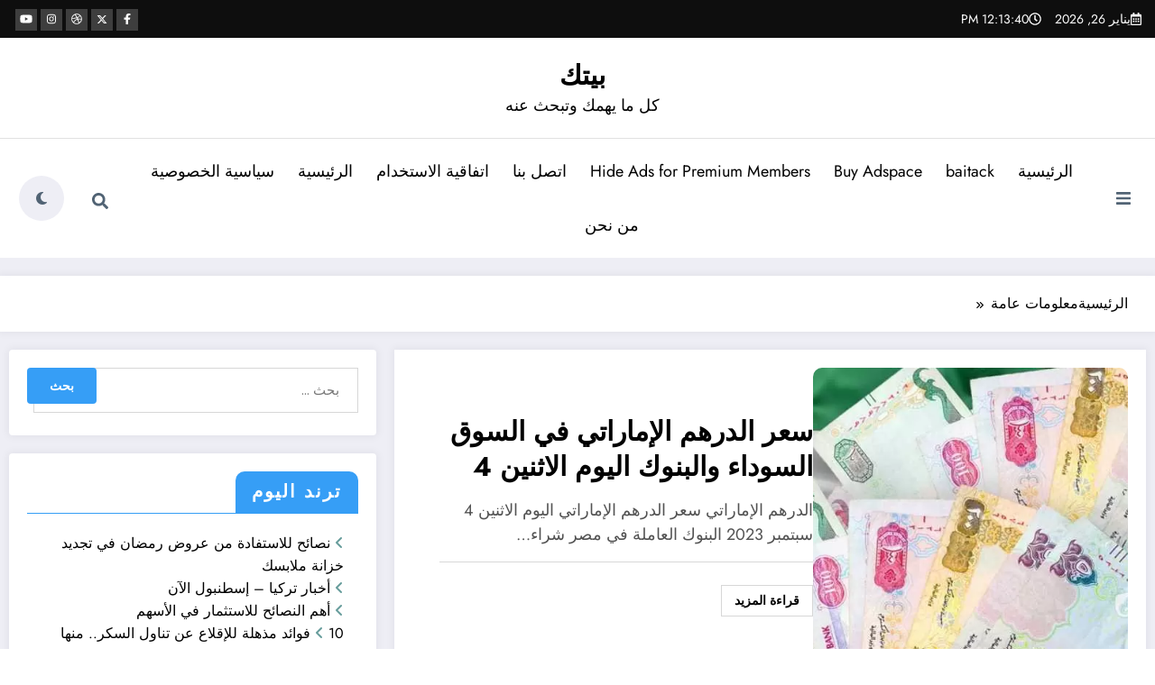

--- FILE ---
content_type: text/html; charset=UTF-8
request_url: https://baitack.com/archives/category/%D9%85%D8%B9%D9%84%D9%88%D9%85%D8%A7%D8%AA-%D8%B9%D8%A7%D9%85%D8%A9/
body_size: 31706
content:
<!doctype html><html dir="rtl" lang="ar"><head itemscope itemtype="http://schema.org/WebSite"><meta charset="UTF-8"><meta http-equiv="X-UA-Compatible" content="IE=edge"><meta name="viewport" content="width=device-width,initial-scale=1,shrink-to-fit=no"><meta name='robots' content='index, follow, max-image-preview:large, max-snippet:-1, max-video-preview:-1' /><title>معلومات عامة الأرشيف - بيتك</title><link rel="canonical" href="https://baitack.com/archives/category/معلومات-عامة/" /><link rel="next" href="https://baitack.com/archives/category/%d9%85%d8%b9%d9%84%d9%88%d9%85%d8%a7%d8%aa-%d8%b9%d8%a7%d9%85%d8%a9/page/2/" /><meta property="og:locale" content="ar_AR" /><meta property="og:type" content="article" /><meta property="og:title" content="معلومات عامة الأرشيف - بيتك" /><meta property="og:url" content="https://baitack.com/archives/category/معلومات-عامة/" /><meta property="og:site_name" content="بيتك" /><meta name="twitter:card" content="summary_large_image" /><link rel='dns-prefetch' href='//fonts.googleapis.com' /><link rel="alternate" type="application/rss+xml" title="بيتك &laquo; الخلاصة" href="https://baitack.com/feed/" /><link rel="alternate" type="application/rss+xml" title="بيتك &laquo; خلاصة التعليقات" href="https://baitack.com/comments/feed/" /><link rel="alternate" type="application/rss+xml" title="بيتك &laquo; معلومات عامة خلاصة التصنيف" href="https://baitack.com/archives/category/%d9%85%d8%b9%d9%84%d9%88%d9%85%d8%a7%d8%aa-%d8%b9%d8%a7%d9%85%d8%a9/feed/" /><style id='wp-img-auto-sizes-contain-inline-css' type='text/css'>img:is([sizes=auto i],[sizes^="auto," i]){contain-intrinsic-size:3000px 1500px}
/*# sourceURL=wp-img-auto-sizes-contain-inline-css */</style><link rel='stylesheet' id='newscrunch-theme-fonts-css' href='https://baitack.com/wp-content/cache/autoptimize/autoptimize_single_c05fb07d38dbfcfddf5ce61cc16e8cf6.php?ver=20201110' type='text/css' media='all' /><style id='wp-emoji-styles-inline-css' type='text/css'>img.wp-smiley, img.emoji {
		display: inline !important;
		border: none !important;
		box-shadow: none !important;
		height: 1em !important;
		width: 1em !important;
		margin: 0 0.07em !important;
		vertical-align: -0.1em !important;
		background: none !important;
		padding: 0 !important;
	}
/*# sourceURL=wp-emoji-styles-inline-css */</style><style id='wp-block-library-inline-css' type='text/css'>:root{--wp-block-synced-color:#7a00df;--wp-block-synced-color--rgb:122,0,223;--wp-bound-block-color:var(--wp-block-synced-color);--wp-editor-canvas-background:#ddd;--wp-admin-theme-color:#007cba;--wp-admin-theme-color--rgb:0,124,186;--wp-admin-theme-color-darker-10:#006ba1;--wp-admin-theme-color-darker-10--rgb:0,107,160.5;--wp-admin-theme-color-darker-20:#005a87;--wp-admin-theme-color-darker-20--rgb:0,90,135;--wp-admin-border-width-focus:2px}@media (min-resolution:192dpi){:root{--wp-admin-border-width-focus:1.5px}}.wp-element-button{cursor:pointer}:root .has-very-light-gray-background-color{background-color:#eee}:root .has-very-dark-gray-background-color{background-color:#313131}:root .has-very-light-gray-color{color:#eee}:root .has-very-dark-gray-color{color:#313131}:root .has-vivid-green-cyan-to-vivid-cyan-blue-gradient-background{background:linear-gradient(135deg,#00d084,#0693e3)}:root .has-purple-crush-gradient-background{background:linear-gradient(135deg,#34e2e4,#4721fb 50%,#ab1dfe)}:root .has-hazy-dawn-gradient-background{background:linear-gradient(135deg,#faaca8,#dad0ec)}:root .has-subdued-olive-gradient-background{background:linear-gradient(135deg,#fafae1,#67a671)}:root .has-atomic-cream-gradient-background{background:linear-gradient(135deg,#fdd79a,#004a59)}:root .has-nightshade-gradient-background{background:linear-gradient(135deg,#330968,#31cdcf)}:root .has-midnight-gradient-background{background:linear-gradient(135deg,#020381,#2874fc)}:root{--wp--preset--font-size--normal:16px;--wp--preset--font-size--huge:42px}.has-regular-font-size{font-size:1em}.has-larger-font-size{font-size:2.625em}.has-normal-font-size{font-size:var(--wp--preset--font-size--normal)}.has-huge-font-size{font-size:var(--wp--preset--font-size--huge)}.has-text-align-center{text-align:center}.has-text-align-left{text-align:left}.has-text-align-right{text-align:right}.has-fit-text{white-space:nowrap!important}#end-resizable-editor-section{display:none}.aligncenter{clear:both}.items-justified-left{justify-content:flex-start}.items-justified-center{justify-content:center}.items-justified-right{justify-content:flex-end}.items-justified-space-between{justify-content:space-between}.screen-reader-text{border:0;clip-path:inset(50%);height:1px;margin:-1px;overflow:hidden;padding:0;position:absolute;width:1px;word-wrap:normal!important}.screen-reader-text:focus{background-color:#ddd;clip-path:none;color:#444;display:block;font-size:1em;height:auto;left:5px;line-height:normal;padding:15px 23px 14px;text-decoration:none;top:5px;width:auto;z-index:100000}html :where(.has-border-color){border-style:solid}html :where([style*=border-top-color]){border-top-style:solid}html :where([style*=border-right-color]){border-right-style:solid}html :where([style*=border-bottom-color]){border-bottom-style:solid}html :where([style*=border-left-color]){border-left-style:solid}html :where([style*=border-width]){border-style:solid}html :where([style*=border-top-width]){border-top-style:solid}html :where([style*=border-right-width]){border-right-style:solid}html :where([style*=border-bottom-width]){border-bottom-style:solid}html :where([style*=border-left-width]){border-left-style:solid}html :where(img[class*=wp-image-]){height:auto;max-width:100%}:where(figure){margin:0 0 1em}html :where(.is-position-sticky){--wp-admin--admin-bar--position-offset:var(--wp-admin--admin-bar--height,0px)}@media screen and (max-width:600px){html :where(.is-position-sticky){--wp-admin--admin-bar--position-offset:0px}}

/*# sourceURL=wp-block-library-inline-css */</style><style id='global-styles-inline-css' type='text/css'>:root{--wp--preset--aspect-ratio--square: 1;--wp--preset--aspect-ratio--4-3: 4/3;--wp--preset--aspect-ratio--3-4: 3/4;--wp--preset--aspect-ratio--3-2: 3/2;--wp--preset--aspect-ratio--2-3: 2/3;--wp--preset--aspect-ratio--16-9: 16/9;--wp--preset--aspect-ratio--9-16: 9/16;--wp--preset--color--black: #000000;--wp--preset--color--cyan-bluish-gray: #abb8c3;--wp--preset--color--white: #ffffff;--wp--preset--color--pale-pink: #f78da7;--wp--preset--color--vivid-red: #cf2e2e;--wp--preset--color--luminous-vivid-orange: #ff6900;--wp--preset--color--luminous-vivid-amber: #fcb900;--wp--preset--color--light-green-cyan: #7bdcb5;--wp--preset--color--vivid-green-cyan: #00d084;--wp--preset--color--pale-cyan-blue: #8ed1fc;--wp--preset--color--vivid-cyan-blue: #0693e3;--wp--preset--color--vivid-purple: #9b51e0;--wp--preset--gradient--vivid-cyan-blue-to-vivid-purple: linear-gradient(135deg,rgb(6,147,227) 0%,rgb(155,81,224) 100%);--wp--preset--gradient--light-green-cyan-to-vivid-green-cyan: linear-gradient(135deg,rgb(122,220,180) 0%,rgb(0,208,130) 100%);--wp--preset--gradient--luminous-vivid-amber-to-luminous-vivid-orange: linear-gradient(135deg,rgb(252,185,0) 0%,rgb(255,105,0) 100%);--wp--preset--gradient--luminous-vivid-orange-to-vivid-red: linear-gradient(135deg,rgb(255,105,0) 0%,rgb(207,46,46) 100%);--wp--preset--gradient--very-light-gray-to-cyan-bluish-gray: linear-gradient(135deg,rgb(238,238,238) 0%,rgb(169,184,195) 100%);--wp--preset--gradient--cool-to-warm-spectrum: linear-gradient(135deg,rgb(74,234,220) 0%,rgb(151,120,209) 20%,rgb(207,42,186) 40%,rgb(238,44,130) 60%,rgb(251,105,98) 80%,rgb(254,248,76) 100%);--wp--preset--gradient--blush-light-purple: linear-gradient(135deg,rgb(255,206,236) 0%,rgb(152,150,240) 100%);--wp--preset--gradient--blush-bordeaux: linear-gradient(135deg,rgb(254,205,165) 0%,rgb(254,45,45) 50%,rgb(107,0,62) 100%);--wp--preset--gradient--luminous-dusk: linear-gradient(135deg,rgb(255,203,112) 0%,rgb(199,81,192) 50%,rgb(65,88,208) 100%);--wp--preset--gradient--pale-ocean: linear-gradient(135deg,rgb(255,245,203) 0%,rgb(182,227,212) 50%,rgb(51,167,181) 100%);--wp--preset--gradient--electric-grass: linear-gradient(135deg,rgb(202,248,128) 0%,rgb(113,206,126) 100%);--wp--preset--gradient--midnight: linear-gradient(135deg,rgb(2,3,129) 0%,rgb(40,116,252) 100%);--wp--preset--font-size--small: 13px;--wp--preset--font-size--medium: 20px;--wp--preset--font-size--large: 36px;--wp--preset--font-size--x-large: 42px;--wp--preset--spacing--20: 0.44rem;--wp--preset--spacing--30: 0.67rem;--wp--preset--spacing--40: 1rem;--wp--preset--spacing--50: 1.5rem;--wp--preset--spacing--60: 2.25rem;--wp--preset--spacing--70: 3.38rem;--wp--preset--spacing--80: 5.06rem;--wp--preset--shadow--natural: 6px 6px 9px rgba(0, 0, 0, 0.2);--wp--preset--shadow--deep: 12px 12px 50px rgba(0, 0, 0, 0.4);--wp--preset--shadow--sharp: 6px 6px 0px rgba(0, 0, 0, 0.2);--wp--preset--shadow--outlined: 6px 6px 0px -3px rgb(255, 255, 255), 6px 6px rgb(0, 0, 0);--wp--preset--shadow--crisp: 6px 6px 0px rgb(0, 0, 0);}:where(.is-layout-flex){gap: 0.5em;}:where(.is-layout-grid){gap: 0.5em;}body .is-layout-flex{display: flex;}.is-layout-flex{flex-wrap: wrap;align-items: center;}.is-layout-flex > :is(*, div){margin: 0;}body .is-layout-grid{display: grid;}.is-layout-grid > :is(*, div){margin: 0;}:where(.wp-block-columns.is-layout-flex){gap: 2em;}:where(.wp-block-columns.is-layout-grid){gap: 2em;}:where(.wp-block-post-template.is-layout-flex){gap: 1.25em;}:where(.wp-block-post-template.is-layout-grid){gap: 1.25em;}.has-black-color{color: var(--wp--preset--color--black) !important;}.has-cyan-bluish-gray-color{color: var(--wp--preset--color--cyan-bluish-gray) !important;}.has-white-color{color: var(--wp--preset--color--white) !important;}.has-pale-pink-color{color: var(--wp--preset--color--pale-pink) !important;}.has-vivid-red-color{color: var(--wp--preset--color--vivid-red) !important;}.has-luminous-vivid-orange-color{color: var(--wp--preset--color--luminous-vivid-orange) !important;}.has-luminous-vivid-amber-color{color: var(--wp--preset--color--luminous-vivid-amber) !important;}.has-light-green-cyan-color{color: var(--wp--preset--color--light-green-cyan) !important;}.has-vivid-green-cyan-color{color: var(--wp--preset--color--vivid-green-cyan) !important;}.has-pale-cyan-blue-color{color: var(--wp--preset--color--pale-cyan-blue) !important;}.has-vivid-cyan-blue-color{color: var(--wp--preset--color--vivid-cyan-blue) !important;}.has-vivid-purple-color{color: var(--wp--preset--color--vivid-purple) !important;}.has-black-background-color{background-color: var(--wp--preset--color--black) !important;}.has-cyan-bluish-gray-background-color{background-color: var(--wp--preset--color--cyan-bluish-gray) !important;}.has-white-background-color{background-color: var(--wp--preset--color--white) !important;}.has-pale-pink-background-color{background-color: var(--wp--preset--color--pale-pink) !important;}.has-vivid-red-background-color{background-color: var(--wp--preset--color--vivid-red) !important;}.has-luminous-vivid-orange-background-color{background-color: var(--wp--preset--color--luminous-vivid-orange) !important;}.has-luminous-vivid-amber-background-color{background-color: var(--wp--preset--color--luminous-vivid-amber) !important;}.has-light-green-cyan-background-color{background-color: var(--wp--preset--color--light-green-cyan) !important;}.has-vivid-green-cyan-background-color{background-color: var(--wp--preset--color--vivid-green-cyan) !important;}.has-pale-cyan-blue-background-color{background-color: var(--wp--preset--color--pale-cyan-blue) !important;}.has-vivid-cyan-blue-background-color{background-color: var(--wp--preset--color--vivid-cyan-blue) !important;}.has-vivid-purple-background-color{background-color: var(--wp--preset--color--vivid-purple) !important;}.has-black-border-color{border-color: var(--wp--preset--color--black) !important;}.has-cyan-bluish-gray-border-color{border-color: var(--wp--preset--color--cyan-bluish-gray) !important;}.has-white-border-color{border-color: var(--wp--preset--color--white) !important;}.has-pale-pink-border-color{border-color: var(--wp--preset--color--pale-pink) !important;}.has-vivid-red-border-color{border-color: var(--wp--preset--color--vivid-red) !important;}.has-luminous-vivid-orange-border-color{border-color: var(--wp--preset--color--luminous-vivid-orange) !important;}.has-luminous-vivid-amber-border-color{border-color: var(--wp--preset--color--luminous-vivid-amber) !important;}.has-light-green-cyan-border-color{border-color: var(--wp--preset--color--light-green-cyan) !important;}.has-vivid-green-cyan-border-color{border-color: var(--wp--preset--color--vivid-green-cyan) !important;}.has-pale-cyan-blue-border-color{border-color: var(--wp--preset--color--pale-cyan-blue) !important;}.has-vivid-cyan-blue-border-color{border-color: var(--wp--preset--color--vivid-cyan-blue) !important;}.has-vivid-purple-border-color{border-color: var(--wp--preset--color--vivid-purple) !important;}.has-vivid-cyan-blue-to-vivid-purple-gradient-background{background: var(--wp--preset--gradient--vivid-cyan-blue-to-vivid-purple) !important;}.has-light-green-cyan-to-vivid-green-cyan-gradient-background{background: var(--wp--preset--gradient--light-green-cyan-to-vivid-green-cyan) !important;}.has-luminous-vivid-amber-to-luminous-vivid-orange-gradient-background{background: var(--wp--preset--gradient--luminous-vivid-amber-to-luminous-vivid-orange) !important;}.has-luminous-vivid-orange-to-vivid-red-gradient-background{background: var(--wp--preset--gradient--luminous-vivid-orange-to-vivid-red) !important;}.has-very-light-gray-to-cyan-bluish-gray-gradient-background{background: var(--wp--preset--gradient--very-light-gray-to-cyan-bluish-gray) !important;}.has-cool-to-warm-spectrum-gradient-background{background: var(--wp--preset--gradient--cool-to-warm-spectrum) !important;}.has-blush-light-purple-gradient-background{background: var(--wp--preset--gradient--blush-light-purple) !important;}.has-blush-bordeaux-gradient-background{background: var(--wp--preset--gradient--blush-bordeaux) !important;}.has-luminous-dusk-gradient-background{background: var(--wp--preset--gradient--luminous-dusk) !important;}.has-pale-ocean-gradient-background{background: var(--wp--preset--gradient--pale-ocean) !important;}.has-electric-grass-gradient-background{background: var(--wp--preset--gradient--electric-grass) !important;}.has-midnight-gradient-background{background: var(--wp--preset--gradient--midnight) !important;}.has-small-font-size{font-size: var(--wp--preset--font-size--small) !important;}.has-medium-font-size{font-size: var(--wp--preset--font-size--medium) !important;}.has-large-font-size{font-size: var(--wp--preset--font-size--large) !important;}.has-x-large-font-size{font-size: var(--wp--preset--font-size--x-large) !important;}
/*# sourceURL=global-styles-inline-css */</style><style id='classic-theme-styles-inline-css' type='text/css'>/*! This file is auto-generated */
.wp-block-button__link{color:#fff;background-color:#32373c;border-radius:9999px;box-shadow:none;text-decoration:none;padding:calc(.667em + 2px) calc(1.333em + 2px);font-size:1.125em}.wp-block-file__button{background:#32373c;color:#fff;text-decoration:none}
/*# sourceURL=/wp-includes/css/classic-themes.min.css */</style><link rel='stylesheet' id='sps-font-awesome-css' href='https://baitack.com/wp-content/plugins/spice-post-slider/assets/css/font-awesome/css/all.min.css?ver=5.15.4' type='text/css' media='all' /><link rel='stylesheet' id='sps-owl-css' href='https://baitack.com/wp-content/cache/autoptimize/autoptimize_single_5b46bc5ab76b05b58a25b05b48c0755b.php?ver=2.2.1' type='text/css' media='all' /><link rel='stylesheet' id='sps-front-css' href='https://baitack.com/wp-content/cache/autoptimize/autoptimize_single_fa9b52e6b9de0e30a93c7f8414a7d3cb.php?ver=2.2' type='text/css' media='all' /><link rel='stylesheet' id='sps-google-fonts-css' href='//fonts.googleapis.com/css?family=ABeeZee%7CAbel%7CAbril+Fatface%7CAclonica%7CAcme%7CActor%7CAdamina%7CAdvent+Pro%7CAguafina+Script%7CAkronim%7CAladin%7CAldrich%7CAlef%7CAlegreya%7CAlegreya+SC%7CAlegreya+Sans%7CAlegreya+Sans+SC%7CAlex+Brush%7CAlfa+Slab+One%7CAlice%7CAlike%7CAlike+Angular%7CAllan%7CAllerta%7CAllerta+Stencil%7CAllura%7CAlmendra%7CAlmendra+Display%7CAlmendra+SC%7CAmarante%7CAmaranth%7CAmatic+SC%7CAmatica+SC%7CAmethysta%7CAmiko%7CAmiri%7CAmita%7CAnaheim%7CAndada%7CAndika%7CAngkor%7CAnnie+Use+Your+Telescope%7CAnonymous+Pro%7CAntic%7CAntic+Didone%7CAntic+Slab%7CAnton%7CArapey%7CArbutus%7CArbutus+Slab%7CArchitects+Daughter%7CArchivo+Black%7CArchivo+Narrow%7CAref+Ruqaa%7CArima+Madurai%7CArimo%7CArizonia%7CArmata%7CArtifika%7CArvo%7CArya%7CAsap%7CAsar%7CAsset%7CAssistant%7CAstloch%7CAsul%7CAthiti%7CAtma%7CAtomic+Age%7CAubrey%7CAudiowide%7CAutour+One%7CAverage%7CAverage+Sans%7CAveria+Gruesa+Libre%7CAveria+Libre%7CAveria+Sans+Libre%7CAveria+Serif+Libre%7CBad+Script%7CBaloo%7CBaloo+Bhai%7CBaloo+Da%7CBaloo+Thambi%7CBalthazar%7CBangers%7CBasic%7CBattambang%7CBaumans%7CBayon%7CBelgrano%7CBelleza%7CBenchNine%7CBentham%7CBerkshire+Swash%7CBevan%7CBigelow+Rules%7CBigshot+One%7CBilbo%7CBilbo+Swash+Caps%7CBioRhyme%7CBioRhyme+Expanded%7CBiryani%7CBitter%7CBlack+Ops+One%7CBokor%7CBonbon%7CBoogaloo%7CBowlby+One%7CBowlby+One+SC%7CBrawler%7CBree+Serif%7CBubblegum+Sans%7CBubbler+One%7CBuda%7CBuenard%7CBungee%7CBungee+Hairline%7CBungee+Inline%7CBungee+Outline%7CBungee+Shade%7CButcherman%7CButterfly+Kids%7CCabin%7CCabin+Condensed%7CCabin+Sketch%7CCaesar+Dressing%7CCagliostro%7CCairo%7CCalligraffitti%7CCambay%7CCambo%7CCandal%7CCantarell%7CCantata+One%7CCantora+One%7CCapriola%7CCardo%7CCarme%7CCarrois+Gothic%7CCarrois+Gothic+SC%7CCarter+One%7CCatamaran%7CCaudex%7CCaveat%7CCaveat+Brush%7CCedarville+Cursive%7CCeviche+One%7CChanga%7CChanga+One%7CChango%7CChathura%7CChau+Philomene+One%7CChela+One%7CChelsea+Market%7CChenla%7CCherry+Cream+Soda%7CCherry+Swash%7CChewy%7CChicle%7CChivo%7CChonburi%7CCinzel%7CCinzel+Decorative%7CClicker+Script%7CCoda%7CCoda+Caption%7CCodystar%7CCoiny%7CCombo%7CComfortaa%7CComing+Soon%7CConcert+One%7CCondiment%7CContent%7CContrail+One%7CConvergence%7CCookie%7CCopse%7CCorben%7CCormorant%7CCormorant+Garamond%7CCormorant+Infant%7CCormorant+SC%7CCormorant+Unicase%7CCormorant+Upright%7CCourgette%7CCousine%7CCoustard%7CCovered+By+Your+Grace%7CCrafty+Girls%7CCreepster%7CCrete+Round%7CCrimson+Text%7CCroissant+One%7CCrushed%7CCuprum%7CCutive%7CCutive+Mono%7CDamion%7CDancing+Script%7CDangrek%7CDavid+Libre%7CDawning+of+a+New+Day%7CDays+One%7CDekko%7CDelius%7CDelius+Swash+Caps%7CDelius+Unicase%7CDella+Respira%7CDenk+One%7CDevonshire%7CDhurjati%7CDidact+Gothic%7CDiplomata%7CDiplomata+SC%7CDomine%7CDonegal+One%7CDoppio+One%7CDorsa%7CDosis%7CDr+Sugiyama%7CDroid+Sans%7CDroid+Sans+Mono%7CDroid+Serif%7CDuru+Sans%7CDynalight%7CEB+Garamond%7CEagle+Lake%7CEater%7CEconomica%7CEczar%7CEk+Mukta%7CEl+Messiri%7CElectrolize%7CElsie%7CElsie+Swash+Caps%7CEmblema+One%7CEmilys+Candy%7CEngagement%7CEnglebert%7CEnriqueta%7CErica+One%7CEsteban%7CEuphoria+Script%7CEwert%7CExo%7CExo+2%7CExpletus+Sans%7CFanwood+Text%7CFarsan%7CFascinate%7CFascinate+Inline%7CFaster+One%7CFasthand%7CFauna+One%7CFederant%7CFedero%7CFelipa%7CFenix%7CFinger+Paint%7CFira+Mono%7CFira+Sans%7CFjalla+One%7CFjord+One%7CFlamenco%7CFlavors%7CFondamento%7CFontdiner+Swanky%7CForum%7CFrancois+One%7CFrank+Ruhl+Libre%7CFreckle+Face%7CFredericka+the+Great%7CFredoka+One%7CFreehand%7CFresca%7CFrijole%7CFruktur%7CFugaz+One%7CGFS+Didot%7CGFS+Neohellenic%7CGabriela%7CGafata%7CGalada%7CGaldeano%7CGalindo%7CGentium+Basic%7CGentium+Book+Basic%7CGeo%7CGeostar%7CGeostar+Fill%7CGermania+One%7CGidugu%7CGilda+Display%7CGive+You+Glory%7CGlass+Antiqua%7CGlegoo%7CGloria+Hallelujah%7CGoblin+One%7CGochi+Hand%7CGorditas%7CGoudy+Bookletter+1911%7CGraduate%7CGrand+Hotel%7CGravitas+One%7CGreat+Vibes%7CGriffy%7CGruppo%7CGudea%7CGurajada%7CHabibi%7CHalant%7CHammersmith+One%7CHanalei%7CHanalei+Fill%7CHandlee%7CHanuman%7CHappy+Monkey%7CHarmattan%7CHeadland+One%7CHeebo%7CHenny+Penny%7CHerr+Von+Muellerhoff%7CHind%7CHind+Guntur%7CHind+Madurai%7CHind+Siliguri%7CHind+Vadodara%7CHoltwood+One+SC%7CHomemade+Apple%7CHomenaje%7CIM+Fell+DW+Pica%7CIM+Fell+DW+Pica+SC%7CIM+Fell+Double+Pica%7CIM+Fell+Double+Pica+SC%7CIM+Fell+English%7CIM+Fell+English+SC%7CIM+Fell+French+Canon%7CIM+Fell+French+Canon+SC%7CIM+Fell+Great+Primer%7CIM+Fell+Great+Primer+SC%7CIceberg%7CIceland%7CImprima%7CInconsolata%7CInder%7CIndie+Flower%7CInika%7CInknut+Antiqua%7CIrish+Grover%7CIstok+Web%7CItaliana%7CItalianno%7CItim%7CJacques+Francois%7CJacques+Francois+Shadow%7CJaldi%7CJim+Nightshade%7CJockey+One%7CJolly+Lodger%7CJomhuria%7CJosefin+Sans%7CJosefin+Slab%7CJoti+One%7CJudson%7CJulee%7CJulius+Sans+One%7CJunge%7CJura%7CJust+Another+Hand%7CJust+Me+Again+Down+Here%7CKadwa%7CKalam%7CKameron%7CKanit%7CKantumruy%7CKarla%7CKarma%7CKatibeh%7CKaushan+Script%7CKavivanar%7CKavoon%7CKdam+Thmor%7CKeania+One%7CKelly+Slab%7CKenia%7CKhand%7CKhmer%7CKhula%7CKite+One%7CKnewave%7CKotta+One%7CKoulen%7CKranky%7CKreon%7CKristi%7CKrona+One%7CKumar+One%7CKumar+One+Outline%7CKurale%7CLa+Belle+Aurore%7CLaila%7CLakki+Reddy%7CLalezar%7CLancelot%7CLateef%7CLato%7CLeague+Script%7CLeckerli+One%7CLedger%7CLekton%7CLemon%7CLemonada%7CLibre+Baskerville%7CLibre+Franklin%7CLife+Savers%7CLilita+One%7CLily+Script+One%7CLimelight%7CLinden+Hill%7CLobster%7CLobster+Two%7CLondrina+Outline%7CLondrina+Shadow%7CLondrina+Sketch%7CLondrina+Solid%7CLora%7CLove+Ya+Like+A+Sister%7CLoved+by+the+King%7CLovers+Quarrel%7CLuckiest+Guy%7CLusitana%7CLustria%7CMacondo%7CMacondo+Swash+Caps%7CMada%7CMagra%7CMaiden+Orange%7CMaitree%7CMako%7CMallanna%7CMandali%7CMarcellus%7CMarcellus+SC%7CMarck+Script%7CMargarine%7CMarko+One%7CMarmelad%7CMartel%7CMartel+Sans%7CMarvel%7CMate%7CMate+SC%7CMaven+Pro%7CMcLaren%7CMeddon%7CMedievalSharp%7CMedula+One%7CMeera+Inimai%7CMegrim%7CMeie+Script%7CMerienda%7CMerienda+One%7CMerriweather%7CMerriweather+Sans%7CMetal%7CMetal+Mania%7CMetrophobic%7CMichroma%7CMilonga%7CMiltonian%7CMiltonian+Tattoo%7CMiniver%7CMiriam+Libre%7CMirza%7CMiss+Fajardose%7CMitr%7CModak%7CModern+Antiqua%7CMogra%7CMolengo%7CMolle%7CMonda%7CMonofett%7CMonoton%7CMonsieur+La+Doulaise%7CMontaga%7CMontez%7CMontserrat%7CMontserrat+Alternates%7CMontserrat+Subrayada%7CMoul%7CMoulpali%7CMountains+of+Christmas%7CMouse+Memoirs%7CMr+Bedfort%7CMr+Dafoe%7CMr+De+Haviland%7CMrs+Saint+Delafield%7CMrs+Sheppards%7CMukta+Vaani%7CMuli%7CMystery+Quest%7CNTR%7CNeucha%7CNeuton%7CNew+Rocker%7CNews+Cycle%7CNiconne%7CNixie+One%7CNobile%7CNokora%7CNorican%7CNosifer%7CNothing+You+Could+Do%7CNoticia+Text%7CNoto+Sans%7CNoto+Serif%7CNova+Cut%7CNova+Flat%7CNova+Mono%7CNova+Oval%7CNova+Round%7CNova+Script%7CNova+Slim%7CNova+Square%7CNumans%7CNunito%7CNunito+Sans%7COdor+Mean+Chey%7COffside%7COld+Standard+TT%7COldenburg%7COleo+Script%7COleo+Script+Swash+Caps%7COpen+Sans%7COpen+Sans+Condensed%7COranienbaum%7COrbitron%7COregano%7COrienta%7COriginal+Surfer%7COswald%7COver+the+Rainbow%7COverlock%7COverlock+SC%7COvo%7COxygen%7COxygen+Mono%7CPT+Mono%7CPT+Sans%7CPT+Sans+Caption%7CPT+Sans+Narrow%7CPT+Serif%7CPT+Serif+Caption%7CPacifico%7CPalanquin%7CPalanquin+Dark%7CPaprika%7CParisienne%7CPassero+One%7CPassion+One%7CPathway+Gothic+One%7CPatrick+Hand%7CPatrick+Hand+SC%7CPattaya%7CPatua+One%7CPavanam%7CPaytone+One%7CPeddana%7CPeralta%7CPermanent+Marker%7CPetit+Formal+Script%7CPetrona%7CPhilosopher%7CPiedra%7CPinyon+Script%7CPirata+One%7CPlaster%7CPlay%7CPlayball%7CPlayfair+Display%7CPlayfair+Display+SC%7CPodkova%7CPoiret+One%7CPoller+One%7CPoly%7CPompiere%7CPontano+Sans%7CPoppins%7CPort+Lligat+Sans%7CPort+Lligat+Slab%7CPragati+Narrow%7CPrata%7CPreahvihear%7CPress+Start+2P%7CPridi%7CPrincess+Sofia%7CProciono%7CPrompt%7CProsto+One%7CProza+Libre%7CPuritan%7CPurple+Purse%7CQuando%7CQuantico%7CQuattrocento%7CQuattrocento+Sans%7CQuestrial%7CQuicksand%7CQuintessential%7CQwigley%7CRacing+Sans+One%7CRadley%7CRajdhani%7CRakkas%7CRaleway%7CRaleway+Dots%7CRamabhadra%7CRamaraja%7CRambla%7CRammetto+One%7CRanchers%7CRancho%7CRanga%7CRasa%7CRationale%7CRedressed%7CReem+Kufi%7CReenie+Beanie%7CRevalia%7CRhodium+Libre%7CRibeye%7CRibeye+Marrow%7CRighteous%7CRisque%7CRoboto%7CRoboto+Condensed%7CRoboto+Mono%7CRoboto+Slab%7CRochester%7CRock+Salt%7CRokkitt%7CRomanesco%7CRopa+Sans%7CRosario%7CRosarivo%7CRouge+Script%7CRozha+One%7CRubik%7CRubik+Mono+One%7CRubik+One%7CRuda%7CRufina%7CRuge+Boogie%7CRuluko%7CRum+Raisin%7CRuslan+Display%7CRuthie%7CRye%7CSacramento%7CSahitya%7CSail%7CSalsa%7CSanchez%7CSancreek%7CSansita+One%7CSarala%7CSarina%7CSarpanch%7CSatisfy%7CScada%7CScheherazade%7CSchoolbell%7CScope+One%7CSeaweed+Script%7CSecular+One%7CSen%7CSevillana%7CSeymour+One%7CShadows+Into+Light%7CShadows+Into+Light+Two%7CShanti%7CShare%7CShare+Tech%7CShare+Tech+Mono%7CShojumaru%7CShort+Stack%7CShrikhand%7CSiemreap%7CSigmar+One%7CSignika%7CSignika+Negative%7CSimonetta%7CSintony%7CSirin+Stencil%7CSix+Caps%7CSkranji%7CSlabo+13px%7CSlabo+27px%7CSlackey%7CSmokum%7CSmythe%7CSniglet%7CSnippet%7CSnowburst+One%7CSofadi+One%7CSofia%7CSonsie+One%7CSorts+Mill+Goudy%7CSource+Code+Pro%7CSource+Sans+Pro%7CSource+Serif+Pro%7CSpace+Mono%7CSpecial+Elite%7CSpicy+Rice%7CSpinnaker%7CSpirax%7CSquada+One%7CSree+Krushnadevaraya%7CSriracha%7CStalemate%7CStalinist+One%7CStardos+Stencil%7CStint+Ultra+Condensed%7CStint+Ultra+Expanded%7CStoke%7CStrait%7CSue+Ellen+Francisco%7CSuez+One%7CSumana%7CSunshiney%7CSupermercado+One%7CSura%7CSuranna%7CSuravaram%7CSuwannaphum%7CSwanky+and+Moo+Moo%7CSyncopate%7CTangerine%7CTaprom%7CTauri%7CTaviraj%7CTeko%7CTelex%7CTenali+Ramakrishna%7CTenor+Sans%7CText+Me+One%7CThe+Girl+Next+Door%7CTienne%7CTillana%7CTimmana%7CTinos%7CTitan+One%7CTitillium+Web%7CTrade+Winds%7CTrirong%7CTrocchi%7CTrochut%7CTrykker%7CTulpen+One%7CUbuntu%7CUbuntu+Condensed%7CUbuntu+Mono%7CUltra%7CUncial+Antiqua%7CUnderdog%7CUnica+One%7CUnifrakturCook%7CUnifrakturMaguntia%7CUnkempt%7CUnlock%7CUnna%7CVT323%7CVampiro+One%7CVarela%7CVarela+Round%7CVast+Shadow%7CVesper+Libre%7CVibur%7CVidaloka%7CViga%7CVoces%7CVolkhov%7CVollkorn%7CVoltaire%7CWaiting+for+the+Sunrise%7CWallpoet%7CWalter+Turncoat%7CWarnes%7CWellfleet%7CWendy+One%7CWire+One%7CWork+Sans%7CYanone+Kaffeesatz%7CYantramanav%7CYatra+One%7CYellowtail%7CYeseva+One%7CYesteryear%7CYrsa%7CZeyada&#038;subset=latin%2Clatin-ext&#038;ver=2.2' type='text/css' media='all' /><link rel='stylesheet' id='font-awesome-css' href='https://baitack.com/wp-content/plugins/blog-sidebar-widget/public/css/fontawesome/font-awesome.min.css?ver=4.7.0' type='text/css' media='all' /><link rel='stylesheet' id='blog-sidebar-widget-css' href='https://baitack.com/wp-content/plugins/blog-sidebar-widget/public/css/blog-sidebar-widget-public.min.css?ver=1.0.5' type='text/css' media='all' /><link rel='stylesheet' id='contact-form-7-css' href='https://baitack.com/wp-content/cache/autoptimize/autoptimize_single_64ac31699f5326cb3c76122498b76f66.php?ver=6.1.4' type='text/css' media='all' /><link rel='stylesheet' id='contact-form-7-rtl-css' href='https://baitack.com/wp-content/cache/autoptimize/autoptimize_single_3ae045c00f92fc31d3585fe7f975412d.php?ver=6.1.4' type='text/css' media='all' /><link rel='stylesheet' id='mvp-score-style-css' href='https://baitack.com/wp-content/cache/autoptimize/autoptimize_single_4cd5557eba901d3583340c2dcc3d5296.php?ver=6.9' type='text/css' media='all' /><link rel='stylesheet' id='newsblogger-dark-style-css' href='https://baitack.com/wp-content/cache/autoptimize/autoptimize_single_ed9992587695148dee2f62eb7c209331.php?ver=6.9' type='text/css' media='all' /><link rel='stylesheet' id='newsblogger-default-style-css' href='https://baitack.com/wp-content/cache/autoptimize/autoptimize_single_48e39bd776c05180fd051ee65e3c335f.php?ver=6.9' type='text/css' media='all' /><link rel='stylesheet' id='newsblogger-parent-style-rtl-css' href='https://baitack.com/wp-content/cache/autoptimize/autoptimize_single_586350e45edecfa83213598f99eb3103.php?ver=6.9' type='text/css' media='all' /><link rel='stylesheet' id='animate-css' href='https://baitack.com/wp-content/themes/newscrunch/assets/css/animate.min.css?ver=6.9' type='text/css' media='all' /><link rel='stylesheet' id='newscrunch-menu-css-rtl-css' href='https://baitack.com/wp-content/cache/autoptimize/autoptimize_single_99d00d05a7ffea6ea55509f389b221aa.php?ver=6.9' type='text/css' media='all' /><link rel='stylesheet' id='owl-carousel-css' href='https://baitack.com/wp-content/themes/newscrunch/assets/css/owl.carousel.min.css?ver=6.9' type='text/css' media='all' /><link rel='stylesheet' id='newscrunch-style-rtl-css' href='https://baitack.com/wp-content/cache/autoptimize/autoptimize_single_5a5f01c7eb4951a5139ee6e7f58a3efd.php?ver=6.9' type='text/css' media='all' /><link rel='stylesheet' id='font-awesome-min-css' href='https://baitack.com/wp-content/themes/newscrunch/assets/css/font-awesome/css/all.min.css?ver=6.9' type='text/css' media='all' /><link rel='stylesheet' id='newscrunch-dark-css' href='https://baitack.com/wp-content/cache/autoptimize/autoptimize_single_049ad7c6e16d3b8e675b3a6263e2d06e.php?ver=6.9' type='text/css' media='all' /><link rel='stylesheet' id='newscrunch-default-css' href='https://baitack.com/wp-content/cache/autoptimize/autoptimize_single_bb039c6759e51c344dc50357120770d7.php?ver=6.9' type='text/css' media='all' /> <script type="text/javascript" src="https://baitack.com/wp-includes/js/jquery/jquery.min.js?ver=3.7.1" id="jquery-core-js"></script> <script defer type="text/javascript" src="https://baitack.com/wp-includes/js/jquery/jquery-migrate.min.js?ver=3.4.1" id="jquery-migrate-js"></script> <link rel="https://api.w.org/" href="https://baitack.com/wp-json/" /><link rel="alternate" title="JSON" type="application/json" href="https://baitack.com/wp-json/wp/v2/categories/1501" /><link rel="EditURI" type="application/rsd+xml" title="RSD" href="https://baitack.com/xmlrpc.php?rsd" /><meta name="generator" content="WordPress 6.9" /> <script defer src="[data-uri]"></script> <style>.custom-logo, .dark-custom-logo{
				width: 211px; 
				height: auto;
			}
			@media only screen and (max-width: 992px){
			.custom-logo, .dark-custom-logo{
				width: 200px; 
				height: auto;
			}}
			@media only screen and (max-width: 500px){
			.custom-logo, .dark-custom-logo{
				width: 150px; 
				height: auto;
			}}</style><style>@media (min-width:993px) and (max-width:1024px){
				  .spnc-related-posts.spnc-grid .spnc-related-post-wrapper .spnc-post{
				  flex: 0 1 calc(33.33% - 27px / 2);
				  max-width: calc(33.33% - 27px / 2);
				}
			}</style><style>[data-theme="spnc_light"] .header-sidebar .spnc-left .head-contact-info li.header-date .date {
                color: #;
            }
            [data-theme="spnc_light"] .header-sidebar .spnc-left .head-contact-info li.header-time .time {
                color: #;
            }

            /* css for dark */
            [data-theme="spnc_dark"] .header-sidebar .spnc-left .head-contact-info li.header-date .date {
                color: #;
            }
            [data-theme="spnc_dark"] .newsblogger :is(.header-sidebar.header-1 .spnc-left .head-contact-info li.header-date .date, .header-sidebar.header-2 .spnc-left .head-contact-info li.header-date .date) {
                color: #fff;
            }
            [data-theme="spnc_dark"] .header-sidebar .spnc-left .head-contact-info li.header-time .time {
                color: #;
            }
            [data-theme="spnc_dark"] .newsblogger :is(.header-sidebar.header-1 .spnc-left .head-contact-info li.header-time .time, .header-sidebar.header-2 .spnc-left .head-contact-info li.header-time .time) {
                color: #fff;
            }</style><style type="text/css">body.newscrunch #page .spnc-cat-links a.newscrunch_category_22                            {
                                background: #369ef6;
                            }
                        body .spnc-category-page .spnc-blog-cat-wrapper .spnc-first-catpost .spnc-cat-links a.newscrunch_category_22, .spnc-cat-first-post .spnc-post .spnc-post-content .spnc-cat-links a.newscrunch_category_22                                {
                                    color: #369ef6;
                                }</style><style type="text/css">body.newscrunch #page .spnc-cat-links a.newscrunch_category_172                            {
                                background: #369ef6;
                            }
                        body .spnc-category-page .spnc-blog-cat-wrapper .spnc-first-catpost .spnc-cat-links a.newscrunch_category_172, .spnc-cat-first-post .spnc-post .spnc-post-content .spnc-cat-links a.newscrunch_category_172                                {
                                    color: #369ef6;
                                }</style><style type="text/css">body.newscrunch #page .spnc-cat-links a.newscrunch_category_407                            {
                                background: #369ef6;
                            }
                        body .spnc-category-page .spnc-blog-cat-wrapper .spnc-first-catpost .spnc-cat-links a.newscrunch_category_407, .spnc-cat-first-post .spnc-post .spnc-post-content .spnc-cat-links a.newscrunch_category_407                                {
                                    color: #369ef6;
                                }</style><style type="text/css">body.newscrunch #page .spnc-cat-links a.newscrunch_category_1196                            {
                                background: #369ef6;
                            }
                        body .spnc-category-page .spnc-blog-cat-wrapper .spnc-first-catpost .spnc-cat-links a.newscrunch_category_1196, .spnc-cat-first-post .spnc-post .spnc-post-content .spnc-cat-links a.newscrunch_category_1196                                {
                                    color: #369ef6;
                                }</style><style type="text/css">body.newscrunch #page .spnc-cat-links a.newscrunch_category_459                            {
                                background: #369ef6;
                            }
                        body .spnc-category-page .spnc-blog-cat-wrapper .spnc-first-catpost .spnc-cat-links a.newscrunch_category_459, .spnc-cat-first-post .spnc-post .spnc-post-content .spnc-cat-links a.newscrunch_category_459                                {
                                    color: #369ef6;
                                }</style><style type="text/css">body.newscrunch #page .spnc-cat-links a.newscrunch_category_5127                            {
                                background: #369ef6;
                            }
                        body .spnc-category-page .spnc-blog-cat-wrapper .spnc-first-catpost .spnc-cat-links a.newscrunch_category_5127, .spnc-cat-first-post .spnc-post .spnc-post-content .spnc-cat-links a.newscrunch_category_5127                                {
                                    color: #369ef6;
                                }</style><style type="text/css">body.newscrunch #page .spnc-cat-links a.newscrunch_category_4300                            {
                                background: #369ef6;
                            }
                        body .spnc-category-page .spnc-blog-cat-wrapper .spnc-first-catpost .spnc-cat-links a.newscrunch_category_4300, .spnc-cat-first-post .spnc-post .spnc-post-content .spnc-cat-links a.newscrunch_category_4300                                {
                                    color: #369ef6;
                                }</style><style type="text/css">body.newscrunch #page .spnc-cat-links a.newscrunch_category_815                            {
                                background: #369ef6;
                            }
                        body .spnc-category-page .spnc-blog-cat-wrapper .spnc-first-catpost .spnc-cat-links a.newscrunch_category_815, .spnc-cat-first-post .spnc-post .spnc-post-content .spnc-cat-links a.newscrunch_category_815                                {
                                    color: #369ef6;
                                }</style><style type="text/css">body.newscrunch #page .spnc-cat-links a.newscrunch_category_428                            {
                                background: #369ef6;
                            }
                        body .spnc-category-page .spnc-blog-cat-wrapper .spnc-first-catpost .spnc-cat-links a.newscrunch_category_428, .spnc-cat-first-post .spnc-post .spnc-post-content .spnc-cat-links a.newscrunch_category_428                                {
                                    color: #369ef6;
                                }</style><style type="text/css">body.newscrunch #page .spnc-cat-links a.newscrunch_category_327                            {
                                background: #369ef6;
                            }
                        body .spnc-category-page .spnc-blog-cat-wrapper .spnc-first-catpost .spnc-cat-links a.newscrunch_category_327, .spnc-cat-first-post .spnc-post .spnc-post-content .spnc-cat-links a.newscrunch_category_327                                {
                                    color: #369ef6;
                                }</style><style type="text/css">body.newscrunch #page .spnc-cat-links a.newscrunch_category_5594                            {
                                background: #369ef6;
                            }
                        body .spnc-category-page .spnc-blog-cat-wrapper .spnc-first-catpost .spnc-cat-links a.newscrunch_category_5594, .spnc-cat-first-post .spnc-post .spnc-post-content .spnc-cat-links a.newscrunch_category_5594                                {
                                    color: #369ef6;
                                }</style><style type="text/css">body.newscrunch #page .spnc-cat-links a.newscrunch_category_26                            {
                                background: #369ef6;
                            }
                        body .spnc-category-page .spnc-blog-cat-wrapper .spnc-first-catpost .spnc-cat-links a.newscrunch_category_26, .spnc-cat-first-post .spnc-post .spnc-post-content .spnc-cat-links a.newscrunch_category_26                                {
                                    color: #369ef6;
                                }</style><style type="text/css">body.newscrunch #page .spnc-cat-links a.newscrunch_category_1131                            {
                                background: #369ef6;
                            }
                        body .spnc-category-page .spnc-blog-cat-wrapper .spnc-first-catpost .spnc-cat-links a.newscrunch_category_1131, .spnc-cat-first-post .spnc-post .spnc-post-content .spnc-cat-links a.newscrunch_category_1131                                {
                                    color: #369ef6;
                                }</style><style type="text/css">body.newscrunch #page .spnc-cat-links a.newscrunch_category_164                            {
                                background: #369ef6;
                            }
                        body .spnc-category-page .spnc-blog-cat-wrapper .spnc-first-catpost .spnc-cat-links a.newscrunch_category_164, .spnc-cat-first-post .spnc-post .spnc-post-content .spnc-cat-links a.newscrunch_category_164                                {
                                    color: #369ef6;
                                }</style><style type="text/css">body.newscrunch #page .spnc-cat-links a.newscrunch_category_187                            {
                                background: #369ef6;
                            }
                        body .spnc-category-page .spnc-blog-cat-wrapper .spnc-first-catpost .spnc-cat-links a.newscrunch_category_187, .spnc-cat-first-post .spnc-post .spnc-post-content .spnc-cat-links a.newscrunch_category_187                                {
                                    color: #369ef6;
                                }</style><style type="text/css">body.newscrunch #page .spnc-cat-links a.newscrunch_category_420                            {
                                background: #369ef6;
                            }
                        body .spnc-category-page .spnc-blog-cat-wrapper .spnc-first-catpost .spnc-cat-links a.newscrunch_category_420, .spnc-cat-first-post .spnc-post .spnc-post-content .spnc-cat-links a.newscrunch_category_420                                {
                                    color: #369ef6;
                                }</style><style type="text/css">body.newscrunch #page .spnc-cat-links a.newscrunch_category_573                            {
                                background: #369ef6;
                            }
                        body .spnc-category-page .spnc-blog-cat-wrapper .spnc-first-catpost .spnc-cat-links a.newscrunch_category_573, .spnc-cat-first-post .spnc-post .spnc-post-content .spnc-cat-links a.newscrunch_category_573                                {
                                    color: #369ef6;
                                }</style><style type="text/css">body.newscrunch #page .spnc-cat-links a.newscrunch_category_320                            {
                                background: #369ef6;
                            }
                        body .spnc-category-page .spnc-blog-cat-wrapper .spnc-first-catpost .spnc-cat-links a.newscrunch_category_320, .spnc-cat-first-post .spnc-post .spnc-post-content .spnc-cat-links a.newscrunch_category_320                                {
                                    color: #369ef6;
                                }</style><style type="text/css">body.newscrunch #page .spnc-cat-links a.newscrunch_category_5089                            {
                                background: #369ef6;
                            }
                        body .spnc-category-page .spnc-blog-cat-wrapper .spnc-first-catpost .spnc-cat-links a.newscrunch_category_5089, .spnc-cat-first-post .spnc-post .spnc-post-content .spnc-cat-links a.newscrunch_category_5089                                {
                                    color: #369ef6;
                                }</style><style type="text/css">body.newscrunch #page .spnc-cat-links a.newscrunch_category_634                            {
                                background: #369ef6;
                            }
                        body .spnc-category-page .spnc-blog-cat-wrapper .spnc-first-catpost .spnc-cat-links a.newscrunch_category_634, .spnc-cat-first-post .spnc-post .spnc-post-content .spnc-cat-links a.newscrunch_category_634                                {
                                    color: #369ef6;
                                }</style><style type="text/css">body.newscrunch #page .spnc-cat-links a.newscrunch_category_151                            {
                                background: #369ef6;
                            }
                        body .spnc-category-page .spnc-blog-cat-wrapper .spnc-first-catpost .spnc-cat-links a.newscrunch_category_151, .spnc-cat-first-post .spnc-post .spnc-post-content .spnc-cat-links a.newscrunch_category_151                                {
                                    color: #369ef6;
                                }</style><style type="text/css">body.newscrunch #page .spnc-cat-links a.newscrunch_category_163                            {
                                background: #369ef6;
                            }
                        body .spnc-category-page .spnc-blog-cat-wrapper .spnc-first-catpost .spnc-cat-links a.newscrunch_category_163, .spnc-cat-first-post .spnc-post .spnc-post-content .spnc-cat-links a.newscrunch_category_163                                {
                                    color: #369ef6;
                                }</style><style type="text/css">body.newscrunch #page .spnc-cat-links a.newscrunch_category_538                            {
                                background: #369ef6;
                            }
                        body .spnc-category-page .spnc-blog-cat-wrapper .spnc-first-catpost .spnc-cat-links a.newscrunch_category_538, .spnc-cat-first-post .spnc-post .spnc-post-content .spnc-cat-links a.newscrunch_category_538                                {
                                    color: #369ef6;
                                }</style><style type="text/css">body.newscrunch #page .spnc-cat-links a.newscrunch_category_237                            {
                                background: #369ef6;
                            }
                        body .spnc-category-page .spnc-blog-cat-wrapper .spnc-first-catpost .spnc-cat-links a.newscrunch_category_237, .spnc-cat-first-post .spnc-post .spnc-post-content .spnc-cat-links a.newscrunch_category_237                                {
                                    color: #369ef6;
                                }</style><style type="text/css">body.newscrunch #page .spnc-cat-links a.newscrunch_category_285                            {
                                background: #369ef6;
                            }
                        body .spnc-category-page .spnc-blog-cat-wrapper .spnc-first-catpost .spnc-cat-links a.newscrunch_category_285, .spnc-cat-first-post .spnc-post .spnc-post-content .spnc-cat-links a.newscrunch_category_285                                {
                                    color: #369ef6;
                                }</style><style type="text/css">body.newscrunch #page .spnc-cat-links a.newscrunch_category_955                            {
                                background: #369ef6;
                            }
                        body .spnc-category-page .spnc-blog-cat-wrapper .spnc-first-catpost .spnc-cat-links a.newscrunch_category_955, .spnc-cat-first-post .spnc-post .spnc-post-content .spnc-cat-links a.newscrunch_category_955                                {
                                    color: #369ef6;
                                }</style><style type="text/css">body.newscrunch #page .spnc-cat-links a.newscrunch_category_4                            {
                                background: #369ef6;
                            }
                        body .spnc-category-page .spnc-blog-cat-wrapper .spnc-first-catpost .spnc-cat-links a.newscrunch_category_4, .spnc-cat-first-post .spnc-post .spnc-post-content .spnc-cat-links a.newscrunch_category_4                                {
                                    color: #369ef6;
                                }</style><style type="text/css">body.newscrunch #page .spnc-cat-links a.newscrunch_category_248                            {
                                background: #369ef6;
                            }
                        body .spnc-category-page .spnc-blog-cat-wrapper .spnc-first-catpost .spnc-cat-links a.newscrunch_category_248, .spnc-cat-first-post .spnc-post .spnc-post-content .spnc-cat-links a.newscrunch_category_248                                {
                                    color: #369ef6;
                                }</style><style type="text/css">body.newscrunch #page .spnc-cat-links a.newscrunch_category_383                            {
                                background: #369ef6;
                            }
                        body .spnc-category-page .spnc-blog-cat-wrapper .spnc-first-catpost .spnc-cat-links a.newscrunch_category_383, .spnc-cat-first-post .spnc-post .spnc-post-content .spnc-cat-links a.newscrunch_category_383                                {
                                    color: #369ef6;
                                }</style><style type="text/css">body.newscrunch #page .spnc-cat-links a.newscrunch_category_135                            {
                                background: #369ef6;
                            }
                        body .spnc-category-page .spnc-blog-cat-wrapper .spnc-first-catpost .spnc-cat-links a.newscrunch_category_135, .spnc-cat-first-post .spnc-post .spnc-post-content .spnc-cat-links a.newscrunch_category_135                                {
                                    color: #369ef6;
                                }</style><style type="text/css">body.newscrunch #page .spnc-cat-links a.newscrunch_category_16958                            {
                                background: #369ef6;
                            }
                        body .spnc-category-page .spnc-blog-cat-wrapper .spnc-first-catpost .spnc-cat-links a.newscrunch_category_16958, .spnc-cat-first-post .spnc-post .spnc-post-content .spnc-cat-links a.newscrunch_category_16958                                {
                                    color: #369ef6;
                                }</style><style type="text/css">body.newscrunch #page .spnc-cat-links a.newscrunch_category_1327                            {
                                background: #369ef6;
                            }
                        body .spnc-category-page .spnc-blog-cat-wrapper .spnc-first-catpost .spnc-cat-links a.newscrunch_category_1327, .spnc-cat-first-post .spnc-post .spnc-post-content .spnc-cat-links a.newscrunch_category_1327                                {
                                    color: #369ef6;
                                }</style><style type="text/css">body.newscrunch #page .spnc-cat-links a.newscrunch_category_141                            {
                                background: #369ef6;
                            }
                        body .spnc-category-page .spnc-blog-cat-wrapper .spnc-first-catpost .spnc-cat-links a.newscrunch_category_141, .spnc-cat-first-post .spnc-post .spnc-post-content .spnc-cat-links a.newscrunch_category_141                                {
                                    color: #369ef6;
                                }</style><style type="text/css">body.newscrunch #page .spnc-cat-links a.newscrunch_category_10210                            {
                                background: #369ef6;
                            }
                        body .spnc-category-page .spnc-blog-cat-wrapper .spnc-first-catpost .spnc-cat-links a.newscrunch_category_10210, .spnc-cat-first-post .spnc-post .spnc-post-content .spnc-cat-links a.newscrunch_category_10210                                {
                                    color: #369ef6;
                                }</style><style type="text/css">body.newscrunch #page .spnc-cat-links a.newscrunch_category_10225                            {
                                background: #369ef6;
                            }
                        body .spnc-category-page .spnc-blog-cat-wrapper .spnc-first-catpost .spnc-cat-links a.newscrunch_category_10225, .spnc-cat-first-post .spnc-post .spnc-post-content .spnc-cat-links a.newscrunch_category_10225                                {
                                    color: #369ef6;
                                }</style><style type="text/css">body.newscrunch #page .spnc-cat-links a.newscrunch_category_6508                            {
                                background: #369ef6;
                            }
                        body .spnc-category-page .spnc-blog-cat-wrapper .spnc-first-catpost .spnc-cat-links a.newscrunch_category_6508, .spnc-cat-first-post .spnc-post .spnc-post-content .spnc-cat-links a.newscrunch_category_6508                                {
                                    color: #369ef6;
                                }</style><style type="text/css">body.newscrunch #page .spnc-cat-links a.newscrunch_category_3396                            {
                                background: #369ef6;
                            }
                        body .spnc-category-page .spnc-blog-cat-wrapper .spnc-first-catpost .spnc-cat-links a.newscrunch_category_3396, .spnc-cat-first-post .spnc-post .spnc-post-content .spnc-cat-links a.newscrunch_category_3396                                {
                                    color: #369ef6;
                                }</style><style type="text/css">body.newscrunch #page .spnc-cat-links a.newscrunch_category_134                            {
                                background: #369ef6;
                            }
                        body .spnc-category-page .spnc-blog-cat-wrapper .spnc-first-catpost .spnc-cat-links a.newscrunch_category_134, .spnc-cat-first-post .spnc-post .spnc-post-content .spnc-cat-links a.newscrunch_category_134                                {
                                    color: #369ef6;
                                }</style><style type="text/css">body.newscrunch #page .spnc-cat-links a.newscrunch_category_34                            {
                                background: #369ef6;
                            }
                        body .spnc-category-page .spnc-blog-cat-wrapper .spnc-first-catpost .spnc-cat-links a.newscrunch_category_34, .spnc-cat-first-post .spnc-post .spnc-post-content .spnc-cat-links a.newscrunch_category_34                                {
                                    color: #369ef6;
                                }</style><style type="text/css">body.newscrunch #page .spnc-cat-links a.newscrunch_category_436                            {
                                background: #369ef6;
                            }
                        body .spnc-category-page .spnc-blog-cat-wrapper .spnc-first-catpost .spnc-cat-links a.newscrunch_category_436, .spnc-cat-first-post .spnc-post .spnc-post-content .spnc-cat-links a.newscrunch_category_436                                {
                                    color: #369ef6;
                                }</style><style type="text/css">body.newscrunch #page .spnc-cat-links a.newscrunch_category_13                            {
                                background: #369ef6;
                            }
                        body .spnc-category-page .spnc-blog-cat-wrapper .spnc-first-catpost .spnc-cat-links a.newscrunch_category_13, .spnc-cat-first-post .spnc-post .spnc-post-content .spnc-cat-links a.newscrunch_category_13                                {
                                    color: #369ef6;
                                }</style><style type="text/css">body.newscrunch #page .spnc-cat-links a.newscrunch_category_1185                            {
                                background: #369ef6;
                            }
                        body .spnc-category-page .spnc-blog-cat-wrapper .spnc-first-catpost .spnc-cat-links a.newscrunch_category_1185, .spnc-cat-first-post .spnc-post .spnc-post-content .spnc-cat-links a.newscrunch_category_1185                                {
                                    color: #369ef6;
                                }</style><style type="text/css">body.newscrunch #page .spnc-cat-links a.newscrunch_category_32                            {
                                background: #369ef6;
                            }
                        body .spnc-category-page .spnc-blog-cat-wrapper .spnc-first-catpost .spnc-cat-links a.newscrunch_category_32, .spnc-cat-first-post .spnc-post .spnc-post-content .spnc-cat-links a.newscrunch_category_32                                {
                                    color: #369ef6;
                                }</style><style type="text/css">body.newscrunch #page .spnc-cat-links a.newscrunch_category_605                            {
                                background: #369ef6;
                            }
                        body .spnc-category-page .spnc-blog-cat-wrapper .spnc-first-catpost .spnc-cat-links a.newscrunch_category_605, .spnc-cat-first-post .spnc-post .spnc-post-content .spnc-cat-links a.newscrunch_category_605                                {
                                    color: #369ef6;
                                }</style><style type="text/css">body.newscrunch #page .spnc-cat-links a.newscrunch_category_4285                            {
                                background: #369ef6;
                            }
                        body .spnc-category-page .spnc-blog-cat-wrapper .spnc-first-catpost .spnc-cat-links a.newscrunch_category_4285, .spnc-cat-first-post .spnc-post .spnc-post-content .spnc-cat-links a.newscrunch_category_4285                                {
                                    color: #369ef6;
                                }</style><style type="text/css">body.newscrunch #page .spnc-cat-links a.newscrunch_category_33                            {
                                background: #369ef6;
                            }
                        body .spnc-category-page .spnc-blog-cat-wrapper .spnc-first-catpost .spnc-cat-links a.newscrunch_category_33, .spnc-cat-first-post .spnc-post .spnc-post-content .spnc-cat-links a.newscrunch_category_33                                {
                                    color: #369ef6;
                                }</style><style type="text/css">body.newscrunch #page .spnc-cat-links a.newscrunch_category_10                            {
                                background: #369ef6;
                            }
                        body .spnc-category-page .spnc-blog-cat-wrapper .spnc-first-catpost .spnc-cat-links a.newscrunch_category_10, .spnc-cat-first-post .spnc-post .spnc-post-content .spnc-cat-links a.newscrunch_category_10                                {
                                    color: #369ef6;
                                }</style><style type="text/css">body.newscrunch #page .spnc-cat-links a.newscrunch_category_640                            {
                                background: #369ef6;
                            }
                        body .spnc-category-page .spnc-blog-cat-wrapper .spnc-first-catpost .spnc-cat-links a.newscrunch_category_640, .spnc-cat-first-post .spnc-post .spnc-post-content .spnc-cat-links a.newscrunch_category_640                                {
                                    color: #369ef6;
                                }</style><style type="text/css">body.newscrunch #page .spnc-cat-links a.newscrunch_category_128                            {
                                background: #369ef6;
                            }
                        body .spnc-category-page .spnc-blog-cat-wrapper .spnc-first-catpost .spnc-cat-links a.newscrunch_category_128, .spnc-cat-first-post .spnc-post .spnc-post-content .spnc-cat-links a.newscrunch_category_128                                {
                                    color: #369ef6;
                                }</style><style type="text/css">body.newscrunch #page .spnc-cat-links a.newscrunch_category_9564                            {
                                background: #369ef6;
                            }
                        body .spnc-category-page .spnc-blog-cat-wrapper .spnc-first-catpost .spnc-cat-links a.newscrunch_category_9564, .spnc-cat-first-post .spnc-post .spnc-post-content .spnc-cat-links a.newscrunch_category_9564                                {
                                    color: #369ef6;
                                }</style><style type="text/css">body.newscrunch #page .spnc-cat-links a.newscrunch_category_23302                            {
                                background: #369ef6;
                            }
                        body .spnc-category-page .spnc-blog-cat-wrapper .spnc-first-catpost .spnc-cat-links a.newscrunch_category_23302, .spnc-cat-first-post .spnc-post .spnc-post-content .spnc-cat-links a.newscrunch_category_23302                                {
                                    color: #369ef6;
                                }</style><style type="text/css">body.newscrunch #page .spnc-cat-links a.newscrunch_category_171                            {
                                background: #369ef6;
                            }
                        body .spnc-category-page .spnc-blog-cat-wrapper .spnc-first-catpost .spnc-cat-links a.newscrunch_category_171, .spnc-cat-first-post .spnc-post .spnc-post-content .spnc-cat-links a.newscrunch_category_171                                {
                                    color: #369ef6;
                                }</style><style type="text/css">body.newscrunch #page .spnc-cat-links a.newscrunch_category_185                            {
                                background: #369ef6;
                            }
                        body .spnc-category-page .spnc-blog-cat-wrapper .spnc-first-catpost .spnc-cat-links a.newscrunch_category_185, .spnc-cat-first-post .spnc-post .spnc-post-content .spnc-cat-links a.newscrunch_category_185                                {
                                    color: #369ef6;
                                }</style><style type="text/css">body.newscrunch #page .spnc-cat-links a.newscrunch_category_632                            {
                                background: #369ef6;
                            }
                        body .spnc-category-page .spnc-blog-cat-wrapper .spnc-first-catpost .spnc-cat-links a.newscrunch_category_632, .spnc-cat-first-post .spnc-post .spnc-post-content .spnc-cat-links a.newscrunch_category_632                                {
                                    color: #369ef6;
                                }</style><style type="text/css">body.newscrunch #page .spnc-cat-links a.newscrunch_category_232                            {
                                background: #369ef6;
                            }
                        body .spnc-category-page .spnc-blog-cat-wrapper .spnc-first-catpost .spnc-cat-links a.newscrunch_category_232, .spnc-cat-first-post .spnc-post .spnc-post-content .spnc-cat-links a.newscrunch_category_232                                {
                                    color: #369ef6;
                                }</style><style type="text/css">body.newscrunch #page .spnc-cat-links a.newscrunch_category_281                            {
                                background: #369ef6;
                            }
                        body .spnc-category-page .spnc-blog-cat-wrapper .spnc-first-catpost .spnc-cat-links a.newscrunch_category_281, .spnc-cat-first-post .spnc-post .spnc-post-content .spnc-cat-links a.newscrunch_category_281                                {
                                    color: #369ef6;
                                }</style><style type="text/css">body.newscrunch #page .spnc-cat-links a.newscrunch_category_136                            {
                                background: #369ef6;
                            }
                        body .spnc-category-page .spnc-blog-cat-wrapper .spnc-first-catpost .spnc-cat-links a.newscrunch_category_136, .spnc-cat-first-post .spnc-post .spnc-post-content .spnc-cat-links a.newscrunch_category_136                                {
                                    color: #369ef6;
                                }</style><style type="text/css">body.newscrunch #page .spnc-cat-links a.newscrunch_category_725                            {
                                background: #369ef6;
                            }
                        body .spnc-category-page .spnc-blog-cat-wrapper .spnc-first-catpost .spnc-cat-links a.newscrunch_category_725, .spnc-cat-first-post .spnc-post .spnc-post-content .spnc-cat-links a.newscrunch_category_725                                {
                                    color: #369ef6;
                                }</style><style type="text/css">body.newscrunch #page .spnc-cat-links a.newscrunch_category_19779                            {
                                background: #369ef6;
                            }
                        body .spnc-category-page .spnc-blog-cat-wrapper .spnc-first-catpost .spnc-cat-links a.newscrunch_category_19779, .spnc-cat-first-post .spnc-post .spnc-post-content .spnc-cat-links a.newscrunch_category_19779                                {
                                    color: #369ef6;
                                }</style><style type="text/css">body.newscrunch #page .spnc-cat-links a.newscrunch_category_23                            {
                                background: #369ef6;
                            }
                        body .spnc-category-page .spnc-blog-cat-wrapper .spnc-first-catpost .spnc-cat-links a.newscrunch_category_23, .spnc-cat-first-post .spnc-post .spnc-post-content .spnc-cat-links a.newscrunch_category_23                                {
                                    color: #369ef6;
                                }</style><style type="text/css">body.newscrunch #page .spnc-cat-links a.newscrunch_category_3                            {
                                background: #369ef6;
                            }
                        body .spnc-category-page .spnc-blog-cat-wrapper .spnc-first-catpost .spnc-cat-links a.newscrunch_category_3, .spnc-cat-first-post .spnc-post .spnc-post-content .spnc-cat-links a.newscrunch_category_3                                {
                                    color: #369ef6;
                                }</style><style type="text/css">body.newscrunch #page .spnc-cat-links a.newscrunch_category_19                            {
                                background: #369ef6;
                            }
                        body .spnc-category-page .spnc-blog-cat-wrapper .spnc-first-catpost .spnc-cat-links a.newscrunch_category_19, .spnc-cat-first-post .spnc-post .spnc-post-content .spnc-cat-links a.newscrunch_category_19                                {
                                    color: #369ef6;
                                }</style><style type="text/css">body.newscrunch #page .spnc-cat-links a.newscrunch_category_3829                            {
                                background: #369ef6;
                            }
                        body .spnc-category-page .spnc-blog-cat-wrapper .spnc-first-catpost .spnc-cat-links a.newscrunch_category_3829, .spnc-cat-first-post .spnc-post .spnc-post-content .spnc-cat-links a.newscrunch_category_3829                                {
                                    color: #369ef6;
                                }</style><style type="text/css">body.newscrunch #page .spnc-cat-links a.newscrunch_category_10251                            {
                                background: #369ef6;
                            }
                        body .spnc-category-page .spnc-blog-cat-wrapper .spnc-first-catpost .spnc-cat-links a.newscrunch_category_10251, .spnc-cat-first-post .spnc-post .spnc-post-content .spnc-cat-links a.newscrunch_category_10251                                {
                                    color: #369ef6;
                                }</style><style type="text/css">body.newscrunch #page .spnc-cat-links a.newscrunch_category_671                            {
                                background: #369ef6;
                            }
                        body .spnc-category-page .spnc-blog-cat-wrapper .spnc-first-catpost .spnc-cat-links a.newscrunch_category_671, .spnc-cat-first-post .spnc-post .spnc-post-content .spnc-cat-links a.newscrunch_category_671                                {
                                    color: #369ef6;
                                }</style><style type="text/css">body.newscrunch #page .spnc-cat-links a.newscrunch_category_829                            {
                                background: #369ef6;
                            }
                        body .spnc-category-page .spnc-blog-cat-wrapper .spnc-first-catpost .spnc-cat-links a.newscrunch_category_829, .spnc-cat-first-post .spnc-post .spnc-post-content .spnc-cat-links a.newscrunch_category_829                                {
                                    color: #369ef6;
                                }</style><style type="text/css">body.newscrunch #page .spnc-cat-links a.newscrunch_category_915                            {
                                background: #369ef6;
                            }
                        body .spnc-category-page .spnc-blog-cat-wrapper .spnc-first-catpost .spnc-cat-links a.newscrunch_category_915, .spnc-cat-first-post .spnc-post .spnc-post-content .spnc-cat-links a.newscrunch_category_915                                {
                                    color: #369ef6;
                                }</style><style type="text/css">body.newscrunch #page .spnc-cat-links a.newscrunch_category_9                            {
                                background: #369ef6;
                            }
                        body .spnc-category-page .spnc-blog-cat-wrapper .spnc-first-catpost .spnc-cat-links a.newscrunch_category_9, .spnc-cat-first-post .spnc-post .spnc-post-content .spnc-cat-links a.newscrunch_category_9                                {
                                    color: #369ef6;
                                }</style><style type="text/css">body.newscrunch #page .spnc-cat-links a.newscrunch_category_11                            {
                                background: #369ef6;
                            }
                        body .spnc-category-page .spnc-blog-cat-wrapper .spnc-first-catpost .spnc-cat-links a.newscrunch_category_11, .spnc-cat-first-post .spnc-post .spnc-post-content .spnc-cat-links a.newscrunch_category_11                                {
                                    color: #369ef6;
                                }</style><style type="text/css">body.newscrunch #page .spnc-cat-links a.newscrunch_category_249                            {
                                background: #369ef6;
                            }
                        body .spnc-category-page .spnc-blog-cat-wrapper .spnc-first-catpost .spnc-cat-links a.newscrunch_category_249, .spnc-cat-first-post .spnc-post .spnc-post-content .spnc-cat-links a.newscrunch_category_249                                {
                                    color: #369ef6;
                                }</style><style type="text/css">body.newscrunch #page .spnc-cat-links a.newscrunch_category_150                            {
                                background: #369ef6;
                            }
                        body .spnc-category-page .spnc-blog-cat-wrapper .spnc-first-catpost .spnc-cat-links a.newscrunch_category_150, .spnc-cat-first-post .spnc-post .spnc-post-content .spnc-cat-links a.newscrunch_category_150                                {
                                    color: #369ef6;
                                }</style><style type="text/css">body.newscrunch #page .spnc-cat-links a.newscrunch_category_479                            {
                                background: #369ef6;
                            }
                        body .spnc-category-page .spnc-blog-cat-wrapper .spnc-first-catpost .spnc-cat-links a.newscrunch_category_479, .spnc-cat-first-post .spnc-post .spnc-post-content .spnc-cat-links a.newscrunch_category_479                                {
                                    color: #369ef6;
                                }</style><style type="text/css">body.newscrunch #page .spnc-cat-links a.newscrunch_category_21                            {
                                background: #369ef6;
                            }
                        body .spnc-category-page .spnc-blog-cat-wrapper .spnc-first-catpost .spnc-cat-links a.newscrunch_category_21, .spnc-cat-first-post .spnc-post .spnc-post-content .spnc-cat-links a.newscrunch_category_21                                {
                                    color: #369ef6;
                                }</style><style type="text/css">body.newscrunch #page .spnc-cat-links a.newscrunch_category_173                            {
                                background: #369ef6;
                            }
                        body .spnc-category-page .spnc-blog-cat-wrapper .spnc-first-catpost .spnc-cat-links a.newscrunch_category_173, .spnc-cat-first-post .spnc-post .spnc-post-content .spnc-cat-links a.newscrunch_category_173                                {
                                    color: #369ef6;
                                }</style><style type="text/css">body.newscrunch #page .spnc-cat-links a.newscrunch_category_7262                            {
                                background: #369ef6;
                            }
                        body .spnc-category-page .spnc-blog-cat-wrapper .spnc-first-catpost .spnc-cat-links a.newscrunch_category_7262, .spnc-cat-first-post .spnc-post .spnc-post-content .spnc-cat-links a.newscrunch_category_7262                                {
                                    color: #369ef6;
                                }</style><style type="text/css">body.newscrunch #page .spnc-cat-links a.newscrunch_category_177                            {
                                background: #369ef6;
                            }
                        body .spnc-category-page .spnc-blog-cat-wrapper .spnc-first-catpost .spnc-cat-links a.newscrunch_category_177, .spnc-cat-first-post .spnc-post .spnc-post-content .spnc-cat-links a.newscrunch_category_177                                {
                                    color: #369ef6;
                                }</style><style type="text/css">body.newscrunch #page .spnc-cat-links a.newscrunch_category_1501                            {
                                background: #369ef6;
                            }
                        body .spnc-category-page .spnc-blog-cat-wrapper .spnc-first-catpost .spnc-cat-links a.newscrunch_category_1501, .spnc-cat-first-post .spnc-post .spnc-post-content .spnc-cat-links a.newscrunch_category_1501                                {
                                    color: #369ef6;
                                }</style><style type="text/css">body.newscrunch #page .spnc-cat-links a.newscrunch_category_3838                            {
                                background: #369ef6;
                            }
                        body .spnc-category-page .spnc-blog-cat-wrapper .spnc-first-catpost .spnc-cat-links a.newscrunch_category_3838, .spnc-cat-first-post .spnc-post .spnc-post-content .spnc-cat-links a.newscrunch_category_3838                                {
                                    color: #369ef6;
                                }</style><style type="text/css">body.newscrunch #page .spnc-cat-links a.newscrunch_category_421                            {
                                background: #369ef6;
                            }
                        body .spnc-category-page .spnc-blog-cat-wrapper .spnc-first-catpost .spnc-cat-links a.newscrunch_category_421, .spnc-cat-first-post .spnc-post .spnc-post-content .spnc-cat-links a.newscrunch_category_421                                {
                                    color: #369ef6;
                                }</style><style type="text/css">body.newscrunch #page .spnc-cat-links a.newscrunch_category_1                            {
                                background: #369ef6;
                            }
                        body .spnc-category-page .spnc-blog-cat-wrapper .spnc-first-catpost .spnc-cat-links a.newscrunch_category_1, .spnc-cat-first-post .spnc-post .spnc-post-content .spnc-cat-links a.newscrunch_category_1                                {
                                    color: #369ef6;
                                }</style><style type="text/css">body.newscrunch #page .spnc-cat-links a.newscrunch_category_120                            {
                                background: #369ef6;
                            }
                        body .spnc-category-page .spnc-blog-cat-wrapper .spnc-first-catpost .spnc-cat-links a.newscrunch_category_120, .spnc-cat-first-post .spnc-post .spnc-post-content .spnc-cat-links a.newscrunch_category_120                                {
                                    color: #369ef6;
                                }</style><style type="text/css">body.newscrunch #page .spnc-cat-links a.newscrunch_category_12                            {
                                background: #369ef6;
                            }
                        body .spnc-category-page .spnc-blog-cat-wrapper .spnc-first-catpost .spnc-cat-links a.newscrunch_category_12, .spnc-cat-first-post .spnc-post .spnc-post-content .spnc-cat-links a.newscrunch_category_12                                {
                                    color: #369ef6;
                                }</style><style type="text/css">body.newscrunch #page .spnc-cat-links a.newscrunch_category_149                            {
                                background: #369ef6;
                            }
                        body .spnc-category-page .spnc-blog-cat-wrapper .spnc-first-catpost .spnc-cat-links a.newscrunch_category_149, .spnc-cat-first-post .spnc-post .spnc-post-content .spnc-cat-links a.newscrunch_category_149                                {
                                    color: #369ef6;
                                }</style><style type="text/css">body.newscrunch #page .spnc-cat-links a.newscrunch_category_121                            {
                                background: #369ef6;
                            }
                        body .spnc-category-page .spnc-blog-cat-wrapper .spnc-first-catpost .spnc-cat-links a.newscrunch_category_121, .spnc-cat-first-post .spnc-post .spnc-post-content .spnc-cat-links a.newscrunch_category_121                                {
                                    color: #369ef6;
                                }</style><style>body .header-sidebar .widget .custom-social-icons li a {
                color: #;
                background-color: #;
            }
            body .header-sidebar .widget .custom-social-icons li > a:is(:hover,:focus) {
                color: #;
                background-color: #;
            }
            body.newsblogger .header-sidebar.header-2 .widget .custom-social-icons li > a:is(:hover,:focus) {
                background-color: #fff;
            }
            body.newscrunch-plus .header-sidebar .spnc-date-social.spnc-right .custom-date-social-icons li a {
                color: #;
            }
            body.newscrunch-plus #wrapper .header-sidebar .spnc-date-social.spnc-right .custom-date-social-icons li a:hover {
                color: #;
            }</style><style>/* Site Title Color */
            body .custom-logo-link-url .site-title a,
            body .header-5 .custom-logo-link-url .site-title a,
            body .header-4 .custom-logo-link-url .site-title a {
                color: #;
            }

            /* Site Title Hover Color */
            [data-theme="spnc_light"]  body .custom-logo-link-url .site-title a:hover,
            body .header-5 .custom-logo-link-url .site-title a:hover,
            body .header-4 .custom-logo-link-url .site-title a:hover {
                color: #;
            }

            /* Tagline Color */
            body .custom-logo-link-url .site-description,
            body .header-5 .custom-logo-link-url .site-description,
            body .header-4 .custom-logo-link-url .site-description {
                color: #;
            }

            /* Site Title Color For Dark Layout */
            [data-theme="spnc_dark"] .custom-logo-link-url .site-title a,
            [data-theme="spnc_dark"]  body .header-5 .custom-logo-link-url .site-title a,
            [data-theme="spnc_dark"]  body .header-4 .custom-logo-link-url .site-title a{
                color: #;
            }

            /* Site Title Hover Color For Dark Layout */
            [data-theme="spnc_dark"] body .custom-logo-link-url .site-title a:hover,
            [data-theme="spnc_dark"] body .header-5 .custom-logo-link-url .site-title a:hover,
            [data-theme="spnc_dark"] body .header-4 .custom-logo-link-url .site-title a:hover  {
                color: #;
            }

            /* Tagline Color For Dark Layout */
            [data-theme="spnc_dark"] .custom-logo-link-url .site-description,
            [data-theme="spnc_dark"] body .header-5 .custom-logo-link-url .site-description,
            [data-theme="spnc_dark"] body .header-4 .custom-logo-link-url .site-description{
                color: #;
            }</style><style>body .header-4 .spnc-custom .spnc-nav li > a,body .header-5 .spnc-custom .spnc-nav li > a, body .header-6 .spnc-custom .spnc-nav li > a, body .header-7 .spnc-custom .spnc-nav li > a, body .header-8 .spnc-custom .spnc-nav li > a, body .header-12 .spnc-custom .spnc-nav li > a, [data-theme="spnc_dark"] body .header-12 .spnc-custom .spnc-nav li > a,
            body .spnc-nav > li.parent-menu a, body .spnc-custom .spnc-nav .dropdown.open > a, body .spnc-custom .spnc-nav li > a, [data-theme="spnc_dark"] body .spnc-nav > li.parent-menu a, [data-theme="spnc_dark"] body .spnc-custom .spnc-nav .dropdown.open > a, [data-theme="spnc_dark"] body .spnc-custom .spnc-nav li > a {
                color: #;
            }
            .header-6 .spnc-custom .spnc-nav li > a:before,[data-theme="spnc_dark"] .header-6 .spnc-custom .spnc-nav li > a:before{
               background-color: #;
            }
            body .spnc-nav > li.parent-menu a:hover, body .spnc-custom .spnc-nav .open > a:hover, body .spnc-custom .spnc-nav .open.active > a:hover,[data-theme="spnc_dark"] body .spnc-nav > li.parent-menu a:hover, [data-theme="spnc_dark"] body .spnc-custom .spnc-nav .open > a:hover, [data-theme="spnc_dark"] body .spnc-custom .spnc-nav .open.active > a:hover, body.newsblogger .header-12 .spnc-custom .spnc-nav .open > a, [data-theme="spnc_dark"] body.newsblogger.nchild .header-12 .spnc-custom .spnc-nav .open > a {
                    color: #;
            }

            [data-theme="spnc_dark"] body .spnc-nav > li.parent-menu a:hover, [data-theme="spnc_dark"] body .spnc-custom .spnc-nav .dropdown.open > a:hover, [data-theme="spnc_dark"] body .spnc-custom .spnc-nav li > a:hover, [data-theme="spnc_dark"] body.newscrunch #wrapper .header-sidebar .spnc-custom .spnc-collapse .spnc-nav li > a:hover{
                color: #;
            }
            body.newscrunch .spnc-custom .spnc-nav > li > a:focus, body.newscrunch .spnc-custom .spnc-nav > li > a:hover, body.newscrunch .spnc-custom .spnc-nav .open > a, body.newscrunch .spnc-custom .spnc-nav .open > a:focus, body.newscrunch .spnc-custom .spnc-nav .open > a:hover,
            [data-theme="spnc_dark"] body.newscrunch .header-4 .spnc-custom .spnc-nav li > a:hover, [data-theme="spnc_dark"] body .header-4 .spnc-custom .spnc-nav .open > a,[data-theme="spnc_dark"] body .header-4 .spnc-custom .spnc-nav .dropdown.open > a:hover,[data-theme="spnc_dark"] body.newscrunch .spnc-custom .spnc-nav .open > a,[data-theme="spnc_dark"] body .header-7 .spnc-nav > li.parent-menu a:hover, [data-theme="spnc_dark"] body .header-7 .spnc-custom .spnc-nav .dropdown.open > a:hover,body.newscrunch .spnc-custom .spnc-nav.nav > li > a:hover, body.newscrunch .spnc-custom .spnc-nav.nav > li > a:focus,[data-theme="spnc_dark"] body.newscrunch .spnc-custom .spnc-nav.nav > li > a:focus,[data-theme="spnc_dark"] body .spnc-nav > li.parent-menu .dropdown-menu a:focus,.header-6 .spnc-custom .spnc-nav li > a:before, [data-theme="spnc_dark"] .header-12.plus-header .spnc-custom .spnc-nav .open > a, body.newsblogger.nchild .header-12 .spnc-custom .spnc-nav > li > a:is(:hover, :focus) {
                color: #;
            }
            .header-6 .spnc-custom .spnc-nav li.open > a:before, [data-theme="spnc_dark"] .header-6 .spnc-custom .spnc-nav li.open > a:before {
                   background-color: #;
                   }
            body .spnc-custom .spnc-nav > .active > a, body .spnc-custom .spnc-nav .open .dropdown-menu > .active > a, .spnc-custom .spnc-nav .open .dropdown-menu > .active > a:hover, .spnc-custom .spnc-nav .open .dropdown-menu > .active > a:focus, .spnc-custom .spnc-nav > .active > a, .spnc-custom .spnc-nav > .active > a:hover, body .spnc-custom .spnc-nav > .active.open > a,body .spnc-custom .spnc-nav > .active > a:hover,[data-theme="spnc_dark"] body #wrapper .spnc-custom .spnc-nav .open .dropdown-menu > .active > a,[data-theme="spnc_dark"] body.newscrunch #wrapper .spnc-custom .spnc-nav .open .dropdown-menu > .active > a,[data-theme="spnc_dark"] body.newscrunch .spnc-custom .spnc-nav .open .dropdown-menu > .active > a:hover, .newsblogger .spnc-custom .spnc-nav .open .dropdown-menu > .active > a, body.newsblogger .header-12.header-sidebar .spnc.spnc-custom .spnc-nav > .active.menu-item > a,     [data-theme="spnc_dark"] body.newscrunch #wrapper .header-sidebar.header-2 .spnc.spnc-custom .spnc-collapse .spnc-nav li.active > a, body.newsblogger .header-2 .spnc.spnc-custom .spnc-nav > .active > a, .newsblogger .header-2 .spnc-custom .spnc-nav .open .dropdown-menu > .active > a  {
                color: #;
            }

           body.newscrunch .spnc-custom .spnc-nav > .active > a:hover,body.newscrunch .spnc-custom .spnc-nav > .active > a, body.newscrunch .spnc-custom .spnc-nav > .active > a:focus, body.newscrunch .spnc-custom .spnc-nav > li.parent-menu.active > a:hover, .spnc-custom .spnc-nav li.active > a:hover,body.newscrunch .spnc-custom .spnc-nav .dropdown-menu > .active > a:hover, body.newscrunch .spnc-custom .spnc-nav .open .dropdown-menu > .active > a:hover,[data-theme="spnc_dark"] body .spnc-custom .spnc-nav .dropdown.open.active > a,[data-theme="spnc_dark"] body.newscrunch .spnc-custom .spnc-nav .open .dropdown-menu > .active > a:hover,[data-theme="spnc_dark"] body .spnc-custom .spnc-nav .dropdown.open.active > a:hover,body .spnc-wrapper .header-2 .spnc-custom .spnc-nav > .active > a, body .spnc-wrapper .header-2 .spnc-custom .spnc-nav > .active > a:hover, body .spnc-wrapper .header-2 .spnc-custom .spnc-nav > .active > a:focus,[data-theme="spnc_dark"] body.newscrunch #wrapper .header-sidebar .spnc-custom .spnc-nav > li.parent-menu .dropdown-menu li.active > a:hover,[data-theme="spnc_dark"] body #wrapper .header-6 .spnc-custom .spnc-nav > .active > a,[data-theme="spnc_dark"] body.newscrunch #wrapper .header-6 .spnc-custom .spnc-nav > .active.open > a:hover,[data-theme="spnc_dark"] body.newscrunch #wrapper .header-sidebar .spnc-custom .spnc-collapse .spnc-nav li.active > a:hover,[data-theme="spnc_dark"] body.newscrunch .header-8 .spnc-custom .spnc-nav > .active > a, body .header-8.header-sidebar .spnc-custom .spnc-collapse .spnc-nav .dropdown-menu li.active > a:hover,body.newscrunch .header-3 .spnc-custom .spnc-nav > .active > a, body.newscrunch .header-3 .spnc-custom .spnc-nav > .active > a:hover, body.newscrunch .header-3 .spnc-custom .spnc-nav > .active > a:focus,[data-theme="spnc_dark"] body.newscrunch #wrapper .header-3 .spnc-custom .spnc-nav > .active > a,[data-theme="spnc_dark"] body.newscrunch #wrapper .header-5 .spnc-custom .spnc-nav > .active > a,body.newscrunch #wrapper .header-5 .spnc-custom .spnc-nav > .active > a,[data-theme="spnc_dark"] body.newscrunch #wrapper .header-6 .spnc-custom .spnc-nav > .active > a,body.newscrunch #wrapper .header-6 .spnc-custom .spnc-nav > .active > a ,[data-theme="spnc_dark"] body.newscrunch #wrapper .header-8 .spnc-custom .spnc-nav > .active > a,body.newscrunch #wrapper .header-8 .spnc-custom .spnc-nav > .active > a,body.newscrunch.newscrunch-plus .header-5 .spnc-nav > li.parent-menu .dropdown-menu .active > a, body .header-12 .spnc-custom .spnc-nav > .active > a, [data-theme="spnc_dark"] body #wrapper .header-12 .spnc-custom .spnc-nav > .active > a, [data-theme="spnc_dark"] body.newsblogger .header-12 .spnc-custom .spnc-nav > .active > a, [data-theme="spnc_dark"] body.newsblogger .spnc-custom .spnc-nav .open .dropdown-menu > .active > a, [data-theme="spnc_dark"] body.newsblogger .header-12 .spnc-custom .spnc-nav .dropdown.open.active > a, [data-theme="spnc_dark"] .newsblogger .spnc-nav > li.parent-menu.dropdown .dropdown-menu .open > a, body.newsblogger .header-12 .spnc-custom .spnc-nav .dropdown.open.active > a, body.newsblogger .spnc-nav > li.parent-menu.dropdown .dropdown-menu .open > a, [data-theme="spnc_dark"] .newsblogger.nchild .header-1 .spnc-nav > li.parent-menu.active > a, body.newsblogger.nchild .header-12 .spnc-custom .spnc-nav > .active > a, [data-theme="spnc_dark"] body.newscrunch.newsblogger #wrapper .header-12.header-sidebar .spnc-custom .collapse.spnc-collapse .spnc-nav li.active > a, body.newsblogger.nchild .header-12 .spnc-custom .spnc-nav .open .dropdown-menu > .active > a, body.newsblogger.nchild .header-12 .spnc-custom .spnc-nav .open .dropdown-menu > .active > a:is(:hover, :focus), 

           [data-theme="spnc_dark"] body.newscrunch.newsblogger #wrapper .header-12.header-sidebar .spnc.spnc-custom .spnc-collapse .spnc-nav .dropdown-menu > li.active > a, 
           [data-theme="spnc_dark"] body.newscrunch.newsblogger #wrapper .header-12.header-sidebar .spnc.spnc-custom .spnc-collapse .spnc-nav li.active > a {
                color: #;
            }
             [data-theme="spnc_dark"] body #wrapper .header-6 .spnc-custom .spnc-nav > .active.open > a:before{background-color: #;}
            .header-6 .spnc-custom .spnc-nav li > a:hover:before{
                background-color: #;
            }
            body .spnc-wrapper .header-2 .spnc-custom .spnc-nav li.active > a:after,body .spnc-wrapper .header-2 .spnc-custom .spnc-nav li.active > a:before,body .spnc-wrapper .header-2 .spnc-custom .spnc-nav li.active > a:hover:after,body .spnc-wrapper .header-2 .spnc-custom .spnc-nav li.active > a:hover:before, body.newscrunch .header-2 .spnc-custom .spnc-nav .open .dropdown-menu > .active > a:hover:after,.header-3 .spnc-custom .spnc-nav li.active > a:after, .header-3 .spnc-custom .spnc-nav li.active > a:before,.header-3 .spnc-custom .spnc-nav li.active > a:hover:after, .header-3 .spnc-custom .spnc-nav li.active > a:hover:before, body.newscrunch .header-3 .spnc-custom .spnc-nav .open .dropdown-menu > .active > a:hover:after,.header-5 .spnc-custom .spnc-nav li.active > a:before,.header-6 .spnc-custom .spnc-nav .dropdown-menu li.active > a:before,.header-6 .spnc-custom .spnc-nav li.active > a:before,.header-6 .spnc-custom .spnc-nav .dropdown-menu li.active > a:hover:before, .header-6 .spnc-custom .spnc-nav li.active a:hover:before{
               background-color: #;
           }
           body .spnc-wrapper .header-2 .spnc-custom .spnc-nav li a:hover:after,body .spnc-wrapper .header-2 .spnc-custom .spnc-nav li a:hover:before,.header-3 .spnc-custom .spnc-nav li a:hover:after, .header-3 .spnc-custom .spnc-nav li a:hover:before, .header-5 .spnc-custom .spnc-nav li a:hover:before,body.newscrunch .header-6 .spnc-custom .spnc-nav li a:hover:before{
               background-color: #;
           }
            body .spnc-custom .dropdown-menu, body .spnc-custom .open .dropdown-menu,.header-6 .spnc-custom .spnc-nav .dropdown-menu li > a:before {
                background-color: #;
            }
            body .spnc-custom .dropdown-menu > li > a, body .spnc-custom .spnc-nav .open .dropdown-menu > a, body .spnc-custom .spnc-nav .dropdown-menu .open > a,[data-theme="spnc_dark"] body .spnc-custom .dropdown-menu > li > a, [data-theme="spnc_dark"] body .spnc-custom .spnc-nav .open .dropdown-menu > a, [data-theme="spnc_dark"] body .spnc-custom .spnc-nav .dropdown-menu .open > a,[data-theme="spnc_dark"] body .spnc-nav > li.parent-menu .dropdown-menu a,body .header-4 .spnc-custom .dropdown-menu > li > a,body .header-5 .spnc-custom .dropdown-menu > li > a,body .header-6 .spnc-custom .dropdown-menu > li > a , body .header-7 .spnc-custom .dropdown-menu > li > a, body .header-8 .spnc-custom .dropdown-menu > li > a,body.newscrunch .header-5 .spnc-nav > li.parent-menu .dropdown-menu a,
            body .header-12 .spnc-custom .spnc-nav .dropdown-menu li > a,[data-theme="spnc_dark"] .header-12 .spnc-custom .spnc-nav .dropdown-menu li > a{
                color: #;
                -webkit-text-fill-color: unset;
            }
            .header-6 .spnc-custom .spnc-nav .dropdown-menu li > a:before {
                background-color: #;
            }
            body .spnc-custom .spnc-nav .dropdown-menu > li > a:hover, body .spnc-custom .spnc-nav .open .dropdown-menu > .active > a:hover,[data-theme="spnc_dark"] body .spnc-custom .spnc-nav .dropdown-menu > li > a:hover, [data-theme="spnc_dark"] body .spnc-custom .spnc-nav .open .dropdown-menu > .active > a:hover,[data-theme="spnc_dark"] body .spnc-custom .spnc-nav .dropdown-menu .dropdown.open > a:hover, .header-4 .spnc-custom .spnc-nav .dropdown-menu .open > a:hover,[data-theme="spnc_dark"] body.newscrunch .header-4 .spnc-custom .spnc-nav .dropdown-menu li> a:hover ,.header-5 .spnc-custom .spnc-nav .dropdown-menu .open > a:hover,body.newscrunch .spnc-custom .spnc-nav .open > .dropdown-menu  a:hover,body .header-5 .spnc-custom .spnc-nav .dropdown-menu li > a:hover, body .header-6 .spnc-custom .spnc-nav .dropdown-menu li > a:hover, body .header-7 .spnc-custom .spnc-nav .dropdown-menu li > a:hover,[data-theme="spnc_dark"] body.newscrunch #wrapper .header-sidebar .spnc-custom .spnc-nav > li.parent-menu .dropdown-menu li > a:hover,body .header-8.header-sidebar .spnc-custom .spnc-collapse .spnc-nav .dropdown-menu li > a:hover,body.newscrunch .header-5 .spnc-custom .spnc-nav .dropdown-menu li > a:hover, body.newscrunch .header-6 .spnc-custom .spnc-nav .dropdown-menu li > a:hover,body.newscrunch .header-7 .spnc-custom .spnc-nav .dropdown-menu li > a:hover, body.newsblogger .header-12 .spnc-custom .spnc-nav .dropdown-menu > li > a:is(:hover,:focus), body.newsblogger .spnc-custom .spnc-nav .dropdown-menu > li > a:is(:hover,:focus), [data-theme="spnc_dark"] .newsblogger .header-12 .spnc-custom .spnc-nav .dropdown-menu li > a:hover, body.newsblogger .spnc-nav > li.parent-menu.dropdown .dropdown-menu .open > a, [data-theme="spnc_dark"] body.newsblogger .spnc-nav > li.parent-menu.dropdown .dropdown-menu .open > a, body.newsblogger.nchild .header-12 .spnc-custom .spnc-nav .dropdown-menu li > a:is(:hover, :focus)  {
                color: #;
                -webkit-text-fill-color: unset;
            }
            body .spnc-wrapper .header-2 .spnc-custom .spnc-nav .dropdown-menu li a:hover:after, .header-3 .spnc-custom .spnc-nav .dropdown-menu li a:hover:after,.header-6 .spnc-custom .spnc-nav .dropdown-menu li > a:hover:before{
                background-color: #;
            }
            @media (max-width: 1100px){
                body.newscrunch .spnc-custom .spnc-nav.nav > li.active > a,
                [data-theme="spnc_dark"] body.newscrunch #wrapper .header-sidebar .spnc-custom .spnc-collapse .spnc-nav li.active > a,
                [data-theme="spnc_dark"] body.newscrunch #wrapper #page .header-sidebar .spnc-custom .spnc-collapse .spnc-nav .dropdown-menu > .active > a,
                [data-theme="spnc_dark"] body.newscrunch #wrapper .header-sidebar.header-2 .spnc-custom .spnc-collapse .spnc-nav li.active > a,[data-theme="spnc_dark"] body.newscrunch #wrapper .header-sidebar.header-6 .spnc-custom .spnc-collapse .spnc-nav li.active > a,[data-theme="spnc_dark"] body.newscrunch #wrapper .header-sidebar.header-7 .spnc-custom .spnc-collapse .spnc-nav li.active > a,[data-theme="spnc_dark"] body.newscrunch #wrapper .header-sidebar.header-8 .spnc-custom .spnc-collapse .spnc-nav li.active > a,[data-theme="spnc_dark"] body.newscrunch-plus.newscrunch #wrapper .header-sidebar.header-2 .spnc-custom .spnc-collapse .spnc-nav li.active > a,[data-theme="spnc_dark"] body.newscrunch.newscrunch-plus #wrapper .header-sidebar.header-3 .spnc-custom .spnc-collapse .spnc-nav li.active > a,[data-theme="spnc_dark"] body.newscrunch.newscrunch-plus #wrapper .header-sidebar.header-4 .spnc-custom .spnc-collapse .spnc-nav li.active > a,[data-theme="spnc_dark"] body.newscrunch.newscrunch-plus #wrapper .header-sidebar.header-5 .spnc-custom .spnc-collapse .spnc-nav li.active > a,[data-theme="spnc_dark"] body.newscrunch.newscrunch-plus #wrapper .header-sidebar.header-6 .spnc-custom .spnc-collapse .spnc-nav li.active > a,[data-theme="spnc_dark"] body.newscrunch.newscrunch-plus #wrapper .header-sidebar.header-7 .spnc-custom .spnc-collapse .spnc-nav li.active > a,[data-theme="spnc_dark"] body.newscrunch.newscrunch-plus #wrapper .header-sidebar.header-8 .spnc-custom .spnc-collapse .spnc-nav li.active > a, [data-theme="spnc_dark"] body.newscrunch.newsblogger #wrapper .header-sidebar.header-12 .spnc-custom .spnc-collapse .spnc-nav li.active > a, [data-theme="spnc_dark"] body.newscrunch #wrapper .header-12.header-sidebar .spnc-custom.bg-color .spnc-collapse .spnc-nav li.active > a {
                     color: #;
                }
                body.newscrunch .spnc-custom .spnc-nav.nav li > a, body .spnc-custom .spnc-nav.nav li > a,
                [data-theme="spnc_dark"] body.newscrunch #wrapper .header-sidebar .spnc-custom .spnc-collapse .spnc-nav li > a,.header-sidebar.header-8 .spnc-custom .spnc-collapse .spnc-nav li > a{ color: #;
                }
                body.newscrunch .spnc-custom .dropdown-menu > li > a,  body.newscrunch .spnc-nav > li.parent-menu .dropdown-menu a,
                [data-theme="spnc_dark"] body.newscrunch #wrapper .header-sidebar .spnc-custom .spnc-nav > li.parent-menu .dropdown-menu a,.header-sidebar.header-8 .spnc-custom .spnc-collapse .spnc-nav li > .dropdown-menu a,body.newscrunch .header-5 .spnc-nav > li.parent-menu .dropdown-menu a, body.newscrunch .header-7 .spnc-custom .spnc-nav .dropdown-menu li > a, body.newsblogger .spnc-custom .dropdown-menu > li > a,  body.newsblogger .spnc-nav > li.parent-menu .dropdown-menu a, body.newscrunch .header-5 .spnc-custom .spnc-nav > li.parent-menu .dropdown-menu a:not(.dropdown-menu > li.active > a) {
                     color: #;
                }
                body .spnc-custom .dropdown-menu > li > a:hover,  body .spnc-nav > li.parent-menu .dropdown-menu a:hover{
                    color: #;
                }
                body .spnc-custom .spnc-nav .open .dropdown-menu > .active > a{
                     color: #;
                }
                body #wrapper .spnc-custom .spnc-nav.nav .dropdown-menu > .active > a, body  #wrapper .spnc-custom .spnc-nav.nav .dropdown-menu > .active > a:hover, body #wrapper .spnc-custom .spnc-nav.nav .dropdown-menu > .active > a:focus{
                    color: #;
                }
                body.newscrunch .spnc-custom .spnc-nav li > a.search-icon{
                   color: #bbb;

                }
            }
            @media (min-width: 1100px){
            body.newscrunch .header-3 .spnc-custom .spnc-nav > .active > a:before,body.newscrunch .header-3 .spnc-custom .spnc-nav > .active > a:after,body.newscrunch .header-3 .spnc-custom .spnc-nav .dropdown-menu > .active > a:before,body.newscrunch .header-3 .spnc-custom .spnc-nav .dropdown-menu > .active > a:after {background-color: #;}
            body.newscrunch .header-3  .spnc-custom .spnc-nav > li > a:before, body.newscrunch .header-3 .spnc-custom .spnc-nav > li > a:after{ background-color: #;}
            body.newscrunch .header-5 .spnc-custom .spnc-nav > .active > a:before,body.newscrunch .header-5 .spnc-custom .spnc-nav  > .active > a:hover:before{background-color: #;}
            body.newscrunch .header-5  .spnc-custom .spnc-nav > li > a:hover:before{ background-color: #;}
            body.newscrunch .header-6 .spnc-custom .spnc-nav > .active > a:before,body.newscrunch .header-6 .spnc-custom .spnc-nav  > .active > a:hover:before{background-color: #;}
            body.newscrunch .header-6  .spnc-custom .spnc-nav > li > a:hover:before{ background-color: #;}
        }

            @media (max-width: 1100px) {
            [data-theme="spnc_light"]  body.newscrunch .header-2 .spnc-custom .spnc-nav li > a.search-icon{color: #;}

            [data-theme="spnc_light"] body.newscrunch .header-4 .spnc-dark-icon{color: #;}
            }
            [data-theme="spnc_light"] .spnc-custom .spnc-nav li > a.search-icon,
            [data-theme="spnc_light"] body .header-4 .spnc-custom .spnc-nav li > a.search-icon,
            [data-theme="spnc_light"] .header-7 .spnc-custom .spnc-nav li > a.search-icon i{
                color: #;
            }
            @media (max-width: 1100px) {
                body.newscrunch :is(.header-1, .header-3, .header-5, .header-6, .header-8, .header-12) .spnc-custom .spnc-nav li > a.search-icon {
                    color: #;
                }
            }
            [data-theme="spnc_dark"] body.newscrunch .spnc-custom .spnc-nav li > a.search-icon,
            [data-theme="spnc_dark"] .header-7 .spnc-custom .spnc-nav li > a.search-icon i{
                color: #;
            }
            [data-theme="spnc_light"] .spnc-dark-icon,
            [data-theme="spnc_light"] body .header-5 .spnc-dark-icon{
                color: #;
            } 
            [data-theme="spnc_dark"] .spnc-dark-icon,
            [data-theme="spnc_dark"] body .header-5 .spnc-dark-icon,
            [data-theme="spnc_dark"] .header-12.plus-header .spnc-dark-icon i{
                color: #;
            }</style><style>body .site-info {
                background-color: #000000;
            }
            body .site-footer .site-info .footer-nav li a, body .site-footer .site-info .footer-nav li a {
                color: #ffffff;
            }
            body .site-footer .site-info .footer-nav li a:hover, body .site-footer .site-info .footer-nav li a:hover,
            body.newsblogger .site-footer .site-info .footer-nav li a:is(:hover,:focus) {
                color: #;
            }
            body .site-info p.copyright-section {
                color: #a7a7a7;
            }
            body.newsblogger .site-info p.copyright-section {
                color: #ffffff;
            }
            body .site-info p.copyright-section a {
                color: #ffffff;
            }
            body.newsblogger .site-info p.copyright-section a {
                color: #369ef6;
            }
            body .site-info p.copyright-section a:hover {
                color: #;
            }</style><style type="text/css">.header-sidebar.header-1 .spnc-custom .spnc-navbar { padding: 0; }</style><style type="text/css">.header-sidebar.header-1 .spnc-navbar .spnc-container {border-radius: 0;}
            .header-sidebar.header-1 .spnc-custom .spnc-navbar{border-radius: 0;}</style> <script type="application/ld+json" class="saswp-schema-markup-output">[{"@context":"https:\/\/schema.org\/","@type":"CollectionPage","@id":"https:\/\/baitack.com\/archives\/category\/%d9%85%d8%b9%d9%84%d9%88%d9%85%d8%a7%d8%aa-%d8%b9%d8%a7%d9%85%d8%a9\/#CollectionPage","headline":"\u0645\u0639\u0644\u0648\u0645\u0627\u062a \u0639\u0627\u0645\u0629","description":"","url":"https:\/\/baitack.com\/archives\/category\/%d9%85%d8%b9%d9%84%d9%88%d9%85%d8%a7%d8%aa-%d8%b9%d8%a7%d9%85%d8%a9\/","hasPart":[{"@type":"NewsArticle","headline":"\u0633\u0639\u0631 \u0627\u0644\u062f\u0631\u0647\u0645 \u0627\u0644\u0625\u0645\u0627\u0631\u0627\u062a\u064a \u0641\u064a \u0627\u0644\u0633\u0648\u0642 \u0627\u0644\u0633\u0648\u062f\u0627\u0621 \u0648\u0627\u0644\u0628\u0646\u0648\u0643 \u0627\u0644\u064a\u0648\u0645 \u0627\u0644\u0627\u062b\u0646\u064a\u0646 4 \u0633\u0628\u062a\u0645\u0628\u0631 2023","url":"https:\/\/baitack.com\/archives\/9583\/%d8%b3%d8%b9%d8%b1-%d8%a7%d9%84%d8%af%d8%b1%d9%87%d9%85-%d8%a7%d9%84%d8%a5%d9%85%d8%a7%d8%b1%d8%a7%d8%aa%d9%8a-%d9%81%d9%8a-%d8%a7%d9%84%d8%b3%d9%88%d9%82-%d8%a7%d9%84%d8%b3%d9%88%d8%af%d8%a7%d8%a1\/","datePublished":"2023-09-04T09:54:44+00:00","dateModified":"2023-09-04T09:54:44+00:00","mainEntityOfPage":"https:\/\/baitack.com\/archives\/9583\/%d8%b3%d8%b9%d8%b1-%d8%a7%d9%84%d8%af%d8%b1%d9%87%d9%85-%d8%a7%d9%84%d8%a5%d9%85%d8%a7%d8%b1%d8%a7%d8%aa%d9%8a-%d9%81%d9%8a-%d8%a7%d9%84%d8%b3%d9%88%d9%82-%d8%a7%d9%84%d8%b3%d9%88%d8%af%d8%a7%d8%a1\/","author":{"@type":"Person","name":"baitack 2","url":"https:\/\/baitack.com\/archives\/author\/baitack2\/","sameAs":[],"image":{"@type":"ImageObject","url":"https:\/\/secure.gravatar.com\/avatar\/2fc7785f9ea5142fa6248fbaaa457f890f1ba61e7356897c7ed106caffb9a9d6?s=96&d=mm&r=g","height":96,"width":96}},"publisher":{"@type":"Organization","name":"\u0628\u064a\u062a\u0643","url":"https:\/\/baitack.com"},"image":[{"@type":"ImageObject","@id":"https:\/\/baitack.com\/archives\/9583\/%d8%b3%d8%b9%d8%b1-%d8%a7%d9%84%d8%af%d8%b1%d9%87%d9%85-%d8%a7%d9%84%d8%a5%d9%85%d8%a7%d8%b1%d8%a7%d8%aa%d9%8a-%d9%81%d9%8a-%d8%a7%d9%84%d8%b3%d9%88%d9%82-%d8%a7%d9%84%d8%b3%d9%88%d8%af%d8%a7%d8%a1\/#primaryimage","url":"https:\/\/baitack.com\/wp-content\/uploads\/2023\/09\/elaosboa98264-1200x686.jpg","width":"1200","height":"686"}]},{"@type":"NewsArticle","headline":"\u0634\u0631\u0643\u0629 \u0645\u0648\u0633\u0649 \u0644\u0644\u0633\u064a\u0627\u062d\u0629 \u062a\u062c\u0639\u0644 \u0627\u0644\u062a\u062e\u0637\u064a\u0637 \u0644\u0639\u0637\u0644\u062a\u0643 \u0627\u0644\u0645\u062b\u0627\u0644\u064a\u0629 \u0646\u0633\u064a\u0645\u064b\u0627","url":"https:\/\/baitack.com\/archives\/8986\/%d8%b4%d8%b1%d9%83%d8%a9-%d9%85%d9%88%d8%b3%d9%89-%d9%84%d9%84%d8%b3%d9%8a%d8%a7%d8%ad%d8%a9-%d8%aa%d8%ac%d8%b9%d9%84-%d8%a7%d9%84%d8%aa%d8%ae%d8%b7%d9%8a%d8%b7-%d9%84%d8%b9%d8%b7%d9%84%d8%aa%d9%83\/","datePublished":"2023-03-09T19:13:11+00:00","dateModified":"2023-03-09T19:13:11+00:00","mainEntityOfPage":"https:\/\/baitack.com\/archives\/8986\/%d8%b4%d8%b1%d9%83%d8%a9-%d9%85%d9%88%d8%b3%d9%89-%d9%84%d9%84%d8%b3%d9%8a%d8%a7%d8%ad%d8%a9-%d8%aa%d8%ac%d8%b9%d9%84-%d8%a7%d9%84%d8%aa%d8%ae%d8%b7%d9%8a%d8%b7-%d9%84%d8%b9%d8%b7%d9%84%d8%aa%d9%83\/","author":{"@type":"Person","name":"admin","url":"https:\/\/baitack.com\/archives\/author\/admin\/","sameAs":["https:\/\/baitack.com"],"image":{"@type":"ImageObject","url":"https:\/\/secure.gravatar.com\/avatar\/6f7674130f441a642034d5416ab308263350d316c6ee664c3c91d929e40dd17f?s=96&d=mm&r=g","height":96,"width":96}},"publisher":{"@type":"Organization","name":"\u0628\u064a\u062a\u0643","url":"https:\/\/baitack.com"},"image":[{"@type":"ImageObject","@id":"https:\/\/baitack.com\/archives\/8986\/%d8%b4%d8%b1%d9%83%d8%a9-%d9%85%d9%88%d8%b3%d9%89-%d9%84%d9%84%d8%b3%d9%8a%d8%a7%d8%ad%d8%a9-%d8%aa%d8%ac%d8%b9%d9%84-%d8%a7%d9%84%d8%aa%d8%ae%d8%b7%d9%8a%d8%b7-%d9%84%d8%b9%d8%b7%d9%84%d8%aa%d9%83\/#primaryimage","url":"https:\/\/baitack.com\/wp-content\/uploads\/2023\/03\/\u0627\u0644\u0633\u064a\u0627\u062d\u0629-\u0641\u064a-\u0627\u0633\u0637\u0646\u0628\u0648\u0644-2023-1200x800.jpg","width":"1200","height":"800","caption":"\u0627\u0644\u0633\u064a\u0627\u062d\u0629 \u0641\u064a \u0627\u0633\u0637\u0646\u0628\u0648\u0644 2023"}]},{"@type":"NewsArticle","headline":"\u0623\u0648\u0627\u0626\u0644 \u0627\u0644\u062b\u0627\u0646\u0648\u064a\u0629 \u0627\u0644\u0639\u0627\u0645\u0629 \u0641\u064a \u0645\u0635\u0631 2022 \u0641\u064a \u0643\u0644 \u0634\u0639\u0628\u0629","url":"https:\/\/baitack.com\/archives\/8270\/%d8%a3%d9%88%d8%a7%d8%a6%d9%84-%d8%a7%d9%84%d8%ab%d8%a7%d9%86%d9%88%d9%8a%d8%a9-%d8%a7%d9%84%d8%b9%d8%a7%d9%85%d8%a9-%d9%81%d9%8a-%d9%85%d8%b5%d8%b1-2022-%d9%81%d9%8a-%d9%83%d9%84-%d8%b4%d8%b9%d8%a8\/","datePublished":"2022-08-03T11:09:19+00:00","dateModified":"2022-08-03T11:09:19+00:00","mainEntityOfPage":"https:\/\/baitack.com\/archives\/8270\/%d8%a3%d9%88%d8%a7%d8%a6%d9%84-%d8%a7%d9%84%d8%ab%d8%a7%d9%86%d9%88%d9%8a%d8%a9-%d8%a7%d9%84%d8%b9%d8%a7%d9%85%d8%a9-%d9%81%d9%8a-%d9%85%d8%b5%d8%b1-2022-%d9%81%d9%8a-%d9%83%d9%84-%d8%b4%d8%b9%d8%a8\/","author":{"@type":"Person","name":"Sajedakhslid","url":"https:\/\/baitack.com\/archives\/author\/sajedakhslid\/","sameAs":[],"image":{"@type":"ImageObject","url":"https:\/\/secure.gravatar.com\/avatar\/186ced876c269a89c116ee94cb10f6ec36c5e9f5d5cbc653e4a2f0724caa3d08?s=96&d=mm&r=g","height":96,"width":96}},"publisher":{"@type":"Organization","name":"\u0628\u064a\u062a\u0643","url":"https:\/\/baitack.com"},"image":[{"@type":"ImageObject","@id":"https:\/\/baitack.com\/archives\/8270\/%d8%a3%d9%88%d8%a7%d8%a6%d9%84-%d8%a7%d9%84%d8%ab%d8%a7%d9%86%d9%88%d9%8a%d8%a9-%d8%a7%d9%84%d8%b9%d8%a7%d9%85%d8%a9-%d9%81%d9%8a-%d9%85%d8%b5%d8%b1-2022-%d9%81%d9%8a-%d9%83%d9%84-%d8%b4%d8%b9%d8%a8\/#primaryimage","url":"https:\/\/baitack.com\/wp-content\/uploads\/2021\/07\/\u0627\u0644\u062b\u0627\u0646\u0648\u064a\u0629-\u0627\u0644\u0639\u0627\u0645\u0629-\u062a\u0648\u062c\u064a\u0647\u064a-\u0641\u0644\u0633\u0637\u064a\u0646-2020-6xijlvdmklgs44so0pid87qo93uj4w3ome49gelbcpj-1200x675.jpg","width":"1200","height":"675"}]},{"@type":"NewsArticle","headline":"\u0645\u0628\u0627\u0631\u0627\u0629 \u0627\u0644\u0645\u0644\u062d\u0642\u064a\u0646 \u0627\u0644\u0642\u0636\u0627\u0626\u064a\u064a\u0646 2022","url":"https:\/\/baitack.com\/archives\/8261\/%d9%85%d8%a8%d8%a7%d8%b1%d8%a7%d8%a9-%d8%a7%d9%84%d9%85%d9%84%d8%ad%d9%82%d9%8a%d9%86-%d8%a7%d9%84%d9%82%d8%b6%d8%a7%d8%a6%d9%8a%d9%8a%d9%86-2022\/","datePublished":"2022-08-02T14:31:44+00:00","dateModified":"2022-08-02T14:31:44+00:00","mainEntityOfPage":"https:\/\/baitack.com\/archives\/8261\/%d9%85%d8%a8%d8%a7%d8%b1%d8%a7%d8%a9-%d8%a7%d9%84%d9%85%d9%84%d8%ad%d9%82%d9%8a%d9%86-%d8%a7%d9%84%d9%82%d8%b6%d8%a7%d8%a6%d9%8a%d9%8a%d9%86-2022\/","author":{"@type":"Person","name":"Sajedakhslid","url":"https:\/\/baitack.com\/archives\/author\/sajedakhslid\/","sameAs":[],"image":{"@type":"ImageObject","url":"https:\/\/secure.gravatar.com\/avatar\/186ced876c269a89c116ee94cb10f6ec36c5e9f5d5cbc653e4a2f0724caa3d08?s=96&d=mm&r=g","height":96,"width":96}},"publisher":{"@type":"Organization","name":"\u0628\u064a\u062a\u0643","url":"https:\/\/baitack.com"},"image":[{"@type":"ImageObject","@id":"https:\/\/baitack.com\/archives\/8261\/%d9%85%d8%a8%d8%a7%d8%b1%d8%a7%d8%a9-%d8%a7%d9%84%d9%85%d9%84%d8%ad%d9%82%d9%8a%d9%86-%d8%a7%d9%84%d9%82%d8%b6%d8%a7%d8%a6%d9%8a%d9%8a%d9%86-2022\/#primaryimage","url":"https:\/\/baitack.com\/wp-content\/uploads\/2022\/08\/\u0645\u0628\u0627\u0631\u0627\u0629-\u0627\u0644\u0645\u0644\u062d\u0642\u064a\u0646-\u0627\u0644\u0642\u0636\u0627\u0626\u064a\u064a\u0646-\u0641\u0648\u062c-44-1-1200x720.jpg","width":"1200","height":"720"}]},{"@type":"NewsArticle","headline":"\u062a\u0631\u062f\u062f \u0642\u0646\u0627\u0629 \u0644\u064a\u0628\u064a\u0627 \u0627\u0644\u0631\u064a\u0627\u0636\u064a\u0629 2023","url":"https:\/\/baitack.com\/archives\/8236\/%d8%aa%d8%b1%d8%af%d8%af-%d9%82%d9%86%d8%a7%d8%a9-%d9%84%d9%8a%d8%a8%d9%8a%d8%a7-%d8%a7%d9%84%d8%b1%d9%8a%d8%a7%d8%b6%d9%8a%d8%a9-2023\/","datePublished":"2022-07-31T16:54:33+00:00","dateModified":"2022-07-31T17:02:37+00:00","mainEntityOfPage":"https:\/\/baitack.com\/archives\/8236\/%d8%aa%d8%b1%d8%af%d8%af-%d9%82%d9%86%d8%a7%d8%a9-%d9%84%d9%8a%d8%a8%d9%8a%d8%a7-%d8%a7%d9%84%d8%b1%d9%8a%d8%a7%d8%b6%d9%8a%d8%a9-2023\/","author":{"@type":"Person","name":"Sajedakhslid","url":"https:\/\/baitack.com\/archives\/author\/sajedakhslid\/","sameAs":[],"image":{"@type":"ImageObject","url":"https:\/\/secure.gravatar.com\/avatar\/186ced876c269a89c116ee94cb10f6ec36c5e9f5d5cbc653e4a2f0724caa3d08?s=96&d=mm&r=g","height":96,"width":96}},"publisher":{"@type":"Organization","name":"\u0628\u064a\u062a\u0643","url":"https:\/\/baitack.com"},"image":[{"@type":"ImageObject","@id":"https:\/\/baitack.com\/archives\/8236\/%d8%aa%d8%b1%d8%af%d8%af-%d9%82%d9%86%d8%a7%d8%a9-%d9%84%d9%8a%d8%a8%d9%8a%d8%a7-%d8%a7%d9%84%d8%b1%d9%8a%d8%a7%d8%b6%d9%8a%d8%a9-2023\/#primaryimage","url":"https:\/\/baitack.com\/wp-content\/uploads\/2022\/07\/1592914068MsQxY-1-1200x744.jpg","width":"1200","height":"744"}]},{"@type":"NewsArticle","headline":"\u0631\u0633\u0645\u064a\u0627\u064b..\u062b\u0631\u0648\u0629 \u0645\u062d\u0645\u062f \u0631\u0645\u0636\u0627\u0646 \u062a\u062a\u062c\u0627\u0648\u0632 4 \u0645\u0644\u064a\u0627\u0631!","url":"https:\/\/baitack.com\/archives\/7816\/%d8%b1%d8%b3%d9%85%d9%8a%d8%a7%d9%8b-%d8%ab%d8%b1%d9%88%d8%a9-%d9%85%d8%ad%d9%85%d8%af-%d8%b1%d9%85%d8%b6%d8%a7%d9%86-%d8%aa%d8%aa%d8%ac%d8%a7%d9%88%d8%b2-4-%d9%85%d9%84%d9%8a%d8%a7%d8%b1\/","datePublished":"2022-07-04T13:23:11+00:00","dateModified":"2022-07-04T13:23:11+00:00","mainEntityOfPage":"https:\/\/baitack.com\/archives\/7816\/%d8%b1%d8%b3%d9%85%d9%8a%d8%a7%d9%8b-%d8%ab%d8%b1%d9%88%d8%a9-%d9%85%d8%ad%d9%85%d8%af-%d8%b1%d9%85%d8%b6%d8%a7%d9%86-%d8%aa%d8%aa%d8%ac%d8%a7%d9%88%d8%b2-4-%d9%85%d9%84%d9%8a%d8%a7%d8%b1\/","author":{"@type":"Person","name":"Sajedakhslid","url":"https:\/\/baitack.com\/archives\/author\/sajedakhslid\/","sameAs":[],"image":{"@type":"ImageObject","url":"https:\/\/secure.gravatar.com\/avatar\/186ced876c269a89c116ee94cb10f6ec36c5e9f5d5cbc653e4a2f0724caa3d08?s=96&d=mm&r=g","height":96,"width":96}},"publisher":{"@type":"Organization","name":"\u0628\u064a\u062a\u0643","url":"https:\/\/baitack.com"},"image":[{"@type":"ImageObject","@id":"https:\/\/baitack.com\/archives\/7816\/%d8%b1%d8%b3%d9%85%d9%8a%d8%a7%d9%8b-%d8%ab%d8%b1%d9%88%d8%a9-%d9%85%d8%ad%d9%85%d8%af-%d8%b1%d9%85%d8%b6%d8%a7%d9%86-%d8%aa%d8%aa%d8%ac%d8%a7%d9%88%d8%b2-4-%d9%85%d9%84%d9%8a%d8%a7%d8%b1\/#primaryimage","url":"https:\/\/baitack.com\/wp-content\/uploads\/2022\/07\/maxresdefault-1.jpg","width":"1280","height":"720"}]},{"@type":"NewsArticle","headline":"\u0634\u0627\u0647\u062f: \u0635\u0648\u0631 \u0645\u0648\u0643\u0627 \u062d\u062c\u0627\u0632\u064a \u062a\u062a\u0635\u062f\u0631 \u0627\u0646\u0633\u062a\u0642\u0631\u0627\u0645","url":"https:\/\/baitack.com\/archives\/5656\/%d8%b4%d8%a7%d9%87%d8%af-%d8%b5%d9%88%d8%b1-%d9%85%d9%88%d9%83%d8%a7-%d8%ad%d8%ac%d8%a7%d8%b2%d9%8a-%d8%aa%d8%aa%d8%b5%d8%af%d8%b1-%d8%a7%d9%86%d8%b3%d8%aa%d9%82%d8%b1%d8%a7%d9%85\/","datePublished":"2022-02-25T12:24:33+00:00","dateModified":"2022-02-25T12:24:33+00:00","mainEntityOfPage":"https:\/\/baitack.com\/archives\/5656\/%d8%b4%d8%a7%d9%87%d8%af-%d8%b5%d9%88%d8%b1-%d9%85%d9%88%d9%83%d8%a7-%d8%ad%d8%ac%d8%a7%d8%b2%d9%8a-%d8%aa%d8%aa%d8%b5%d8%af%d8%b1-%d8%a7%d9%86%d8%b3%d8%aa%d9%82%d8%b1%d8%a7%d9%85\/","author":{"@type":"Person","name":"Sajedakhslid","url":"https:\/\/baitack.com\/archives\/author\/sajedakhslid\/","sameAs":[],"image":{"@type":"ImageObject","url":"https:\/\/secure.gravatar.com\/avatar\/186ced876c269a89c116ee94cb10f6ec36c5e9f5d5cbc653e4a2f0724caa3d08?s=96&d=mm&r=g","height":96,"width":96}},"publisher":{"@type":"Organization","name":"\u0628\u064a\u062a\u0643","url":"https:\/\/baitack.com"},"image":[{"@type":"ImageObject","@id":"https:\/\/baitack.com\/archives\/5656\/%d8%b4%d8%a7%d9%87%d8%af-%d8%b5%d9%88%d8%b1-%d9%85%d9%88%d9%83%d8%a7-%d8%ad%d8%ac%d8%a7%d8%b2%d9%8a-%d8%aa%d8%aa%d8%b5%d8%af%d8%b1-%d8%a7%d9%86%d8%b3%d8%aa%d9%82%d8%b1%d8%a7%d9%85\/#primaryimage","url":"https:\/\/baitack.com\/wp-content\/uploads\/2022\/02\/12711086551625567869-1200x1262.jpg","width":"1200","height":"1262"}]},{"@type":"NewsArticle","headline":"\u0641\u064a\u062f\u064a\u0648 \u062d\u0641\u0644 \u062d\u062c\u0627\u0628 \u062c\u0646\u0649 \u0645\u0642\u062f\u0627\u062f ( \u0643\u0627\u0645\u0644 )","url":"https:\/\/baitack.com\/archives\/5612\/%d9%81%d9%8a%d8%af%d9%8a%d9%88-%d8%ad%d9%81%d9%84-%d8%ad%d8%ac%d8%a7%d8%a8-%d8%ac%d9%86%d9%89-%d9%85%d9%82%d8%af%d8%a7%d8%af-%d9%83%d8%a7%d9%85%d9%84\/","datePublished":"2022-02-21T18:16:18+00:00","dateModified":"2022-02-21T18:16:20+00:00","mainEntityOfPage":"https:\/\/baitack.com\/archives\/5612\/%d9%81%d9%8a%d8%af%d9%8a%d9%88-%d8%ad%d9%81%d9%84-%d8%ad%d8%ac%d8%a7%d8%a8-%d8%ac%d9%86%d9%89-%d9%85%d9%82%d8%af%d8%a7%d8%af-%d9%83%d8%a7%d9%85%d9%84\/","author":{"@type":"Person","name":"Sajedakhslid","url":"https:\/\/baitack.com\/archives\/author\/sajedakhslid\/","sameAs":[],"image":{"@type":"ImageObject","url":"https:\/\/secure.gravatar.com\/avatar\/186ced876c269a89c116ee94cb10f6ec36c5e9f5d5cbc653e4a2f0724caa3d08?s=96&d=mm&r=g","height":96,"width":96}},"publisher":{"@type":"Organization","name":"\u0628\u064a\u062a\u0643","url":"https:\/\/baitack.com"},"image":[{"@type":"ImageObject","@id":"https:\/\/baitack.com\/archives\/5612\/%d9%81%d9%8a%d8%af%d9%8a%d9%88-%d8%ad%d9%81%d9%84-%d8%ad%d8%ac%d8%a7%d8%a8-%d8%ac%d9%86%d9%89-%d9%85%d9%82%d8%af%d8%a7%d8%af-%d9%83%d8%a7%d9%85%d9%84\/#primaryimage","url":"https:\/\/baitack.com\/wp-content\/uploads\/2022\/02\/image.jpg","width":"1436","height":"829"}]},{"@type":"NewsArticle","headline":"","url":"https:\/\/baitack.com\/archives\/5460\/5460\/","datePublished":"2022-02-09T10:55:25+00:00","dateModified":"2022-02-09T10:55:27+00:00","mainEntityOfPage":"https:\/\/baitack.com\/archives\/5460\/5460\/","author":{"@type":"Person","name":"Sajedakhslid","url":"https:\/\/baitack.com\/archives\/author\/sajedakhslid\/","sameAs":[],"image":{"@type":"ImageObject","url":"https:\/\/secure.gravatar.com\/avatar\/186ced876c269a89c116ee94cb10f6ec36c5e9f5d5cbc653e4a2f0724caa3d08?s=96&d=mm&r=g","height":96,"width":96}},"publisher":{"@type":"Organization","name":"\u0628\u064a\u062a\u0643","url":"https:\/\/baitack.com"},"image":[{"@type":"ImageObject","@id":"https:\/\/baitack.com\/archives\/5460\/5460\/#primaryimage","url":"https:\/\/baitack.com\/wp-content\/uploads\/2022\/02\/b84a1727-5043-495c-b26e-68099be519e3.jpeg","width":"1825","height":"1025"}]},{"@type":"NewsArticle","headline":"\u0648\u0641\u0627\u0629 \u062d\u0641\u064a\u062f \u0639\u0645\u0631 \u0627\u0644\u0634\u0631\u064a\u0641 \u0628\u062d\u0627\u062f\u062b \u0633\u064a\u0627\u0631\u0629","url":"https:\/\/baitack.com\/archives\/5116\/%d9%88%d9%81%d8%a7%d8%a9-%d8%ad%d9%81%d9%8a%d8%af-%d8%b9%d9%85%d8%b1-%d8%a7%d9%84%d8%b4%d8%b1%d9%8a%d9%81-%d8%a8%d8%ad%d8%a7%d8%af%d8%ab-%d8%b3%d9%8a%d8%a7%d8%b1%d8%a9\/","datePublished":"2022-01-18T12:41:08+00:00","dateModified":"2022-01-18T12:41:11+00:00","mainEntityOfPage":"https:\/\/baitack.com\/archives\/5116\/%d9%88%d9%81%d8%a7%d8%a9-%d8%ad%d9%81%d9%8a%d8%af-%d8%b9%d9%85%d8%b1-%d8%a7%d9%84%d8%b4%d8%b1%d9%8a%d9%81-%d8%a8%d8%ad%d8%a7%d8%af%d8%ab-%d8%b3%d9%8a%d8%a7%d8%b1%d8%a9\/","author":{"@type":"Person","name":"Sajedakhslid","url":"https:\/\/baitack.com\/archives\/author\/sajedakhslid\/","sameAs":[],"image":{"@type":"ImageObject","url":"https:\/\/secure.gravatar.com\/avatar\/186ced876c269a89c116ee94cb10f6ec36c5e9f5d5cbc653e4a2f0724caa3d08?s=96&d=mm&r=g","height":96,"width":96}},"publisher":{"@type":"Organization","name":"\u0628\u064a\u062a\u0643","url":"https:\/\/baitack.com"},"image":[{"@type":"ImageObject","@id":"https:\/\/baitack.com\/archives\/5116\/%d9%88%d9%81%d8%a7%d8%a9-%d8%ad%d9%81%d9%8a%d8%af-%d8%b9%d9%85%d8%b1-%d8%a7%d9%84%d8%b4%d8%b1%d9%8a%d9%81-%d8%a8%d8%ad%d8%a7%d8%af%d8%ab-%d8%b3%d9%8a%d8%a7%d8%b1%d8%a9\/#primaryimage","url":"https:\/\/baitack.com\/wp-content\/uploads\/2022\/01\/20210814154047345-1200x800.jpg","width":"1200","height":"800"}]}]},

{"@context":"https:\/\/schema.org\/","@graph":[{"@context":"https:\/\/schema.org\/","@type":"SiteNavigationElement","@id":"https:\/\/baitack.com\/#%d8%ba%d8%b1%d9%81%d8%a9-%d8%a7%d9%84%d9%85%d8%b9%d9%8a%d8%b4%d8%a9","name":"\u063a\u0631\u0641\u0629 \u0627\u0644\u0645\u0639\u064a\u0634\u0629","url":"https:\/\/baitack.com\/archives\/category\/%d8%a7%d9%84%d8%b5%d8%a7%d9%84%d9%88%d9%86\/"},{"@context":"https:\/\/schema.org\/","@type":"SiteNavigationElement","@id":"https:\/\/baitack.com\/#%d8%a7%d9%84%d9%85%d8%b7%d8%a8%d8%ae","name":"\u0627\u0644\u0645\u0637\u0628\u062e","url":"https:\/\/baitack.com\/archives\/category\/%d8%a7%d9%84%d9%85%d8%b7%d8%a8%d8%ae\/"},{"@context":"https:\/\/schema.org\/","@type":"SiteNavigationElement","@id":"https:\/\/baitack.com\/#%d9%88%d8%ac%d8%a8%d8%a7%d8%aa-%d9%81%d8%b7%d9%88%d8%b1-%d8%a7%d9%84%d8%b5%d8%a8%d8%a7%d8%ad","name":"\u0648\u062c\u0628\u0627\u062a \u0641\u0637\u0648\u0631 \u0627\u0644\u0635\u0628\u0627\u062d","url":"https:\/\/baitack.com\/archives\/category\/%d8%a7%d9%84%d9%85%d8%b7%d8%a8%d8%ae\/%d9%88%d8%ac%d8%a8%d8%a7%d8%aa-%d9%81%d8%b7%d9%88%d8%b1-%d8%a7%d9%84%d8%b5%d8%a8%d8%a7%d8%ad\/"},{"@context":"https:\/\/schema.org\/","@type":"SiteNavigationElement","@id":"https:\/\/baitack.com\/#%d9%85%d8%a3%d9%83%d9%88%d9%84%d8%a7%d8%aa-%d8%b4%d8%b1%d9%82%d9%8a%d8%a9","name":"\u0645\u0623\u0643\u0648\u0644\u0627\u062a \u0634\u0631\u0642\u064a\u0629","url":"https:\/\/baitack.com\/archives\/category\/%d8%a7%d9%84%d9%85%d8%b7%d8%a8%d8%ae\/%d9%85%d8%a3%d9%83%d9%88%d9%84%d8%a7%d8%aa-%d8%b4%d8%b1%d9%82%d9%8a%d8%a9\/"},{"@context":"https:\/\/schema.org\/","@type":"SiteNavigationElement","@id":"https:\/\/baitack.com\/#%d9%85%d8%a7%d9%83%d9%88%d9%84%d8%a7%d8%aa-%d8%ba%d8%b1%d8%a8%d9%8a%d8%a9","name":"\u0645\u0627\u0643\u0648\u0644\u0627\u062a \u063a\u0631\u0628\u064a\u0629","url":"https:\/\/baitack.com\/archives\/category\/%d8%a7%d9%84%d9%85%d8%b7%d8%a8%d8%ae\/%d9%85%d8%a7%d9%83%d9%88%d9%84%d8%a7%d8%aa-%d8%ba%d8%b1%d8%a8%d9%8a%d8%a9\/"},{"@context":"https:\/\/schema.org\/","@type":"SiteNavigationElement","@id":"https:\/\/baitack.com\/#%d8%ad%d9%84%d9%88%d9%8a%d8%a7%d8%aa","name":"\u062d\u0644\u0648\u064a\u0627\u062a","url":"https:\/\/baitack.com\/archives\/category\/%d8%a7%d9%84%d9%85%d8%b7%d8%a8%d8%ae\/%d8%ad%d9%84%d9%88%d9%8a%d8%a7%d8%aa\/"},{"@context":"https:\/\/schema.org\/","@type":"SiteNavigationElement","@id":"https:\/\/baitack.com\/#%d9%85%d8%b4%d8%b1%d9%88%d8%a8%d8%a7%d8%aa","name":"\u0645\u0634\u0631\u0648\u0628\u0627\u062a","url":"https:\/\/baitack.com\/archives\/category\/%d8%a7%d9%84%d9%85%d8%b7%d8%a8%d8%ae\/%d9%85%d8%b4%d8%b1%d9%88%d8%a8%d8%a7%d8%aa\/"},{"@context":"https:\/\/schema.org\/","@type":"SiteNavigationElement","@id":"https:\/\/baitack.com\/#%d9%86%d8%b8%d8%a7%d9%81%d8%a9-%d8%a7%d9%84%d9%85%d8%b7%d8%a8%d8%ae","name":"\u0646\u0638\u0627\u0641\u0629 \u0627\u0644\u0645\u0637\u0628\u062e","url":"https:\/\/baitack.com\/archives\/category\/%d8%a7%d9%84%d9%85%d8%b7%d8%a8%d8%ae\/%d9%86%d8%b8%d8%a7%d9%81%d8%a9-%d8%a7%d9%84%d9%85%d8%b7%d8%a8%d8%ae\/"},{"@context":"https:\/\/schema.org\/","@type":"SiteNavigationElement","@id":"https:\/\/baitack.com\/#%d8%af%d9%8a%d9%83%d9%88%d8%b1-%d8%a7%d9%84%d9%85%d8%b7%d8%a8%d8%ae","name":"\u062f\u064a\u0643\u0648\u0631 \u0627\u0644\u0645\u0637\u0628\u062e","url":"https:\/\/baitack.com\/archives\/category\/%d8%a7%d9%84%d9%85%d8%b7%d8%a8%d8%ae\/%d8%af%d9%8a%d9%83%d9%88%d8%b1-%d8%a7%d9%84%d9%85%d8%b7%d8%a8%d8%ae\/"},{"@context":"https:\/\/schema.org\/","@type":"SiteNavigationElement","@id":"https:\/\/baitack.com\/#%d8%ba%d8%b1%d9%81%d8%a9-%d8%a7%d9%84%d9%86%d9%88%d9%85","name":"\u063a\u0631\u0641\u0629 \u0627\u0644\u0646\u0648\u0645","url":"https:\/\/baitack.com\/archives\/category\/%d8%ba%d8%b1%d9%81%d8%a9-%d8%a7%d9%84%d9%86%d9%88%d9%85\/"},{"@context":"https:\/\/schema.org\/","@type":"SiteNavigationElement","@id":"https:\/\/baitack.com\/#%d8%a3%d8%ab%d8%a7%d8%ab-%d8%ba%d8%b1%d9%81%d8%a9-%d8%a7%d9%84%d9%86%d9%88%d9%85","name":"\u0623\u062b\u0627\u062b \u063a\u0631\u0641\u0629 \u0627\u0644\u0646\u0648\u0645","url":"https:\/\/baitack.com\/archives\/category\/%d8%ba%d8%b1%d9%81%d8%a9-%d8%a7%d9%84%d9%86%d9%88%d9%85\/%d8%a3%d8%ab%d8%a7%d8%ab-%d8%ba%d8%b1%d9%81%d8%a9-%d8%a7%d9%84%d9%86%d9%88%d9%85\/"},{"@context":"https:\/\/schema.org\/","@type":"SiteNavigationElement","@id":"https:\/\/baitack.com\/#%d8%ba%d8%b1%d9%81-%d9%86%d9%88%d9%85-%d9%84%d9%84%d8%b9%d8%b1%d8%b3%d8%a7%d9%86","name":"\u063a\u0631\u0641 \u0646\u0648\u0645 \u0644\u0644\u0639\u0631\u0633\u0627\u0646","url":"https:\/\/baitack.com\/archives\/category\/%d8%ba%d8%b1%d9%81%d8%a9-%d8%a7%d9%84%d9%86%d9%88%d9%85\/%d8%ba%d8%b1%d9%81-%d9%86%d9%88%d9%85-%d9%84%d9%84%d8%b9%d8%b1%d8%b3%d8%a7%d9%86\/"},{"@context":"https:\/\/schema.org\/","@type":"SiteNavigationElement","@id":"https:\/\/baitack.com\/#%d9%85%d8%b3%d8%aa%d9%84%d8%b2%d9%85%d8%a7%d8%aa-%d8%ba%d8%b1%d9%81%d8%a9-%d8%a7%d9%84%d9%86%d9%88%d9%85","name":"\u0645\u0633\u062a\u0644\u0632\u0645\u0627\u062a \u063a\u0631\u0641\u0629 \u0627\u0644\u0646\u0648\u0645","url":"https:\/\/baitack.com\/archives\/category\/%d8%ba%d8%b1%d9%81%d8%a9-%d8%a7%d9%84%d9%86%d9%88%d9%85\/%d9%85%d8%b3%d8%aa%d9%84%d8%b2%d9%85%d8%a7%d8%aa-%d8%ba%d8%b1%d9%81%d8%a9-%d8%a7%d9%84%d9%86%d9%88%d9%85\/"},{"@context":"https:\/\/schema.org\/","@type":"SiteNavigationElement","@id":"https:\/\/baitack.com\/#%d8%ad%d9%85%d8%a7%d9%85-%d8%a7%d9%84%d9%85%d9%86%d8%b2%d9%84","name":"\u062d\u0645\u0627\u0645 \u0627\u0644\u0645\u0646\u0632\u0644","url":"https:\/\/baitack.com\/archives\/category\/%d8%ad%d9%85%d8%a7%d9%85-%d8%a7%d9%84%d9%85%d9%86%d8%b2%d9%84\/"},{"@context":"https:\/\/schema.org\/","@type":"SiteNavigationElement","@id":"https:\/\/baitack.com\/#%d8%aa%d9%86%d8%b8%d9%8a%d9%81-%d8%a7%d9%84%d8%ad%d9%85%d8%a7%d9%85","name":"\u062a\u0646\u0638\u064a\u0641 \u0627\u0644\u062d\u0645\u0627\u0645","url":"https:\/\/baitack.com\/archives\/category\/%d8%ad%d9%85%d8%a7%d9%85-%d8%a7%d9%84%d9%85%d9%86%d8%b2%d9%84\/%d8%aa%d9%86%d8%b8%d9%8a%d9%81-%d8%a7%d9%84%d8%ad%d9%85%d8%a7%d9%85\/"},{"@context":"https:\/\/schema.org\/","@type":"SiteNavigationElement","@id":"https:\/\/baitack.com\/#%d8%af%d9%8a%d9%83%d9%88%d8%b1-%d8%a7%d9%84%d8%ad%d9%85%d8%a7%d9%85","name":"\u062f\u064a\u0643\u0648\u0631 \u0627\u0644\u062d\u0645\u0627\u0645","url":"https:\/\/baitack.com\/archives\/category\/%d8%ad%d9%85%d8%a7%d9%85-%d8%a7%d9%84%d9%85%d9%86%d8%b2%d9%84\/%d8%af%d9%8a%d9%83%d9%88%d8%b1-%d8%a7%d9%84%d8%ad%d9%85%d8%a7%d9%85\/"},{"@context":"https:\/\/schema.org\/","@type":"SiteNavigationElement","@id":"https:\/\/baitack.com\/#%d8%a7%d9%84%d8%ad%d9%85%d9%84-%d9%88%d8%a7%d9%84%d9%88%d9%84%d8%a7%d8%af%d8%a9","name":"\u0627\u0644\u062d\u0645\u0644 \u0648\u0627\u0644\u0648\u0644\u0627\u062f\u0629","url":"https:\/\/baitack.com\/archives\/category\/%d8%a7%d9%84%d8%ad%d9%85%d9%84-%d9%88%d8%a7%d9%84%d9%88%d9%84%d8%a7%d8%af%d8%a9\/"},{"@context":"https:\/\/schema.org\/","@type":"SiteNavigationElement","@id":"https:\/\/baitack.com\/#%d8%aa%d9%82%d9%86%d9%8a%d8%a9","name":"\u062a\u0642\u0646\u064a\u0629","url":"https:\/\/baitack.com\/archives\/category\/%d8%aa%d9%82%d9%86%d9%8a%d8%a9\/"},{"@context":"https:\/\/schema.org\/","@type":"SiteNavigationElement","@id":"https:\/\/baitack.com\/#%d8%a7%d9%84%d9%87%d9%88%d8%a7%d8%aa%d9%81-%d8%a7%d9%84%d8%b0%d9%83%d9%8a%d8%a9","name":"\u0627\u0644\u0647\u0648\u0627\u062a\u0641 \u0627\u0644\u0630\u0643\u064a\u0629","url":"https:\/\/baitack.com\/archives\/category\/%d8%aa%d9%82%d9%86%d9%8a%d8%a9\/%d8%a7%d9%84%d9%87%d9%88%d8%a7%d8%aa%d9%81-%d8%a7%d9%84%d8%b0%d9%83%d9%8a%d8%a9\/"},{"@context":"https:\/\/schema.org\/","@type":"SiteNavigationElement","@id":"https:\/\/baitack.com\/#%d8%b4%d8%a7%d9%87%d8%af","name":"\u0634\u0627\u0647\u062f","url":"https:\/\/baitack.com\/archives\/category\/%d8%b4%d8%a7%d9%87%d8%af\/"},{"@context":"https:\/\/schema.org\/","@type":"SiteNavigationElement","@id":"https:\/\/baitack.com\/#%d8%a3%d9%81%d9%84%d8%a7%d9%85","name":"\u0623\u0641\u0644\u0627\u0645","url":"https:\/\/baitack.com\/archives\/category\/%d8%b4%d8%a7%d9%87%d8%af\/%d8%a3%d9%81%d9%84%d8%a7%d9%85\/"},{"@context":"https:\/\/schema.org\/","@type":"SiteNavigationElement","@id":"https:\/\/baitack.com\/#%d9%85%d8%b3%d9%84%d8%b3%d9%84%d8%a7%d8%aa","name":"\u0645\u0633\u0644\u0633\u0644\u0627\u062a","url":"https:\/\/baitack.com\/archives\/category\/%d8%b4%d8%a7%d9%87%d8%af\/%d9%85%d8%b3%d9%84%d8%b3%d9%84%d8%a7%d8%aa\/"},{"@context":"https:\/\/schema.org\/","@type":"SiteNavigationElement","@id":"https:\/\/baitack.com\/#%d8%b5%d8%ad%d8%a9","name":"\u0635\u062d\u0629","url":"https:\/\/baitack.com\/archives\/category\/%d8%b5%d8%ad%d8%a9\/"},{"@context":"https:\/\/schema.org\/","@type":"SiteNavigationElement","@id":"https:\/\/baitack.com\/#%d8%b7%d9%81%d9%84%d9%83","name":"\u0637\u0641\u0644\u0643","url":"https:\/\/baitack.com\/archives\/category\/%d8%b7%d9%81%d9%84%d9%83\/"},{"@context":"https:\/\/schema.org\/","@type":"SiteNavigationElement","@id":"https:\/\/baitack.com\/#%d8%aa%d8%b1%d8%a8%d9%8a%d8%a9-%d8%a7%d9%84%d8%a3%d8%b7%d9%81%d8%a7%d9%84","name":"\u062a\u0631\u0628\u064a\u0629 \u0627\u0644\u0623\u0637\u0641\u0627\u0644","url":"https:\/\/baitack.com\/archives\/category\/%d8%b7%d9%81%d9%84%d9%83\/%d8%aa%d8%b1%d8%a8%d9%8a%d8%a9-%d8%a7%d9%84%d8%a3%d8%b7%d9%81%d8%a7%d9%84\/"},{"@context":"https:\/\/schema.org\/","@type":"SiteNavigationElement","@id":"https:\/\/baitack.com\/#%d9%85%d8%b1%d8%a3%d8%a9","name":"\u0645\u0631\u0623\u0629","url":"https:\/\/baitack.com\/archives\/category\/%d9%85%d8%b1%d8%a3%d8%a9\/"},{"@context":"https:\/\/schema.org\/","@type":"SiteNavigationElement","@id":"https:\/\/baitack.com\/#%d8%a7%d9%84%d8%b9%d9%86%d8%a7%d9%8a%d8%a9-%d8%a8%d8%a7%d9%84%d8%a7%d8%b8%d8%a7%d9%81%d8%b1","name":"\u0627\u0644\u0639\u0646\u0627\u064a\u0629 \u0628\u0627\u0644\u0627\u0638\u0627\u0641\u0631","url":"https:\/\/baitack.com\/archives\/category\/%d9%85%d8%b1%d8%a3%d8%a9\/%d8%a7%d9%84%d8%b9%d9%86%d8%a7%d9%8a%d8%a9-%d8%a8%d8%a7%d9%84%d8%a7%d8%b8%d8%a7%d9%81%d8%b1\/"},{"@context":"https:\/\/schema.org\/","@type":"SiteNavigationElement","@id":"https:\/\/baitack.com\/#%d8%a7%d9%84%d8%b9%d9%86%d8%a7%d9%8a%d8%a9-%d8%a8%d8%a7%d9%84%d8%a8%d8%b4%d8%b1%d8%a9","name":"\u0627\u0644\u0639\u0646\u0627\u064a\u0629 \u0628\u0627\u0644\u0628\u0634\u0631\u0629","url":"https:\/\/baitack.com\/archives\/category\/%d9%85%d8%b1%d8%a3%d8%a9\/%d8%a7%d9%84%d8%b9%d9%86%d8%a7%d9%8a%d8%a9-%d8%a8%d8%a7%d9%84%d8%a8%d8%b4%d8%b1%d8%a9\/"},{"@context":"https:\/\/schema.org\/","@type":"SiteNavigationElement","@id":"https:\/\/baitack.com\/#%d9%85%d9%88%d8%a7%d8%b6%d9%8a%d8%b9-%d9%85%d9%85%d9%8a%d8%b2%d8%a9","name":"\u0645\u0648\u0627\u0636\u064a\u0639 \u0645\u0645\u064a\u0632\u0629","url":"https:\/\/baitack.com\/archives\/category\/%d9%85%d9%88%d8%a7%d8%b6%d9%8a%d8%b9-%d9%85%d9%85%d9%8a%d8%b2%d8%a9\/"},{"@context":"https:\/\/schema.org\/","@type":"SiteNavigationElement","@id":"https:\/\/baitack.com\/#%d9%88%d8%b2%d9%86-%d9%88%d8%b1%d8%b4%d8%a7%d9%82%d8%a9","name":"\u0648\u0632\u0646 \u0648\u0631\u0634\u0627\u0642\u0629","url":"https:\/\/baitack.com\/archives\/category\/%d9%88%d8%b2%d9%86-%d9%88%d8%b1%d8%b4%d8%a7%d9%82%d8%a9\/"},{"@context":"https:\/\/schema.org\/","@type":"SiteNavigationElement","@id":"https:\/\/baitack.com\/#%d8%b1%d8%ac%d9%8a%d9%85-%d9%88%d8%a3%d9%86%d8%b8%d9%85%d8%a9-%d8%ba%d8%b0%d8%a7%d8%a6%d9%8a%d8%a9","name":"\u0631\u062c\u064a\u0645 \u0648\u0623\u0646\u0638\u0645\u0629 \u063a\u0630\u0627\u0626\u064a\u0629","url":"https:\/\/baitack.com\/archives\/category\/%d9%88%d8%b2%d9%86-%d9%88%d8%b1%d8%b4%d8%a7%d9%82%d8%a9\/%d8%b1%d8%ac%d9%8a%d9%85-%d9%88%d8%a3%d9%86%d8%b8%d9%85%d8%a9-%d8%ba%d8%b0%d8%a7%d8%a6%d9%8a%d8%a9\/"}]},

{"@context":"https:\/\/schema.org\/","@type":"BreadcrumbList","@id":"https:\/\/baitack.com#breadcrumb","itemListElement":[{"@type":"ListItem","position":1,"item":{"@id":"https:\/\/baitack.com","name":"\u0628\u064a\u062a\u0643"}}]},

{"@context":"https:\/\/schema.org\/","@type":"NewsArticle","@id":"https:\/\/baitack.com\/archives\/9583\/%d8%b3%d8%b9%d8%b1-%d8%a7%d9%84%d8%af%d8%b1%d9%87%d9%85-%d8%a7%d9%84%d8%a5%d9%85%d8%a7%d8%b1%d8%a7%d8%aa%d9%8a-%d9%81%d9%8a-%d8%a7%d9%84%d8%b3%d9%88%d9%82-%d8%a7%d9%84%d8%b3%d9%88%d8%af%d8%a7%d8%a1\/#newsarticle","url":"https:\/\/baitack.com\/archives\/9583\/%d8%b3%d8%b9%d8%b1-%d8%a7%d9%84%d8%af%d8%b1%d9%87%d9%85-%d8%a7%d9%84%d8%a5%d9%85%d8%a7%d8%b1%d8%a7%d8%aa%d9%8a-%d9%81%d9%8a-%d8%a7%d9%84%d8%b3%d9%88%d9%82-%d8%a7%d9%84%d8%b3%d9%88%d8%af%d8%a7%d8%a1\/","headline":"\u0633\u0639\u0631 \u0627\u0644\u062f\u0631\u0647\u0645 \u0627\u0644\u0625\u0645\u0627\u0631\u0627\u062a\u064a \u0641\u064a \u0627\u0644\u0633\u0648\u0642 \u0627\u0644\u0633\u0648\u062f\u0627\u0621 \u0648\u0627\u0644\u0628\u0646\u0648\u0643 \u0627\u0644\u064a\u0648\u0645 \u0627\u0644\u0627\u062b\u0646\u064a\u0646 4 \u0633\u0628\u062a\u0645\u0628\u0631 2023","mainEntityOfPage":"https:\/\/baitack.com\/archives\/9583\/%d8%b3%d8%b9%d8%b1-%d8%a7%d9%84%d8%af%d8%b1%d9%87%d9%85-%d8%a7%d9%84%d8%a5%d9%85%d8%a7%d8%b1%d8%a7%d8%aa%d9%8a-%d9%81%d9%8a-%d8%a7%d9%84%d8%b3%d9%88%d9%82-%d8%a7%d9%84%d8%b3%d9%88%d8%af%d8%a7%d8%a1\/","datePublished":"2023-09-04T09:54:44+00:00","dateModified":"2023-09-04T09:54:44+00:00","description":"\u0627\u0644\u062f\u0631\u0647\u0645 \u0627\u0644\u0625\u0645\u0627\u0631\u0627\u062a\u064a \u0633\u0639\u0631 \u0627\u0644\u062f\u0631\u0647\u0645 \u0627\u0644\u0625\u0645\u0627\u0631\u0627\u062a\u064a \u0627\u0644\u064a\u0648\u0645 \u0627\u0644\u0627\u062b\u0646\u064a\u0646 4 \u0633\u0628\u062a\u0645\u0628\u0631 2023 \u0627\u0644\u0628\u0646\u0648\u0643 \u0627\u0644\u0639\u0627\u0645\u0644\u0629 \u0641\u064a \u0645\u0635\u0631 \u0634\u0631\u0627\u0621 \u0628\u064a\u0639 \u0627\u0644\u0628\u0646\u0643 \u0627\u0644\u0645\u0631\u0643\u0632\u064a 8.39 \u062c\u0646\u064a\u0647 8.42 \u062c\u0646\u064a\u0647 \u0627\u0644\u0628\u0646\u0643 \u0627\u0644\u0623\u0647\u0644\u064a \u0627\u0644\u0645\u0635\u0631\u064a 8.38 \u062c\u0646\u064a\u0647 8.40 \u062c\u0646\u064a\u0647 \u0628\u0646\u0643 \u0645\u0635\u0631 8.38 \u062c\u0646\u064a\u0647 8.40 \u062c\u0646\u064a\u0647 \u0628\u0646\u0643 \u0642\u0646\u0627\u0629 \u0627\u0644\u0633\u0648\u064a\u0633 8.39 \u062c\u0646\u064a\u0647 8.43 \u062c\u0646\u064a\u0647 \u0628\u0646\u0643 \u0623\u0628\u0648\u0638\u0628\u064a \u0627\u0644\u062a\u062c\u0627\u0631\u064a 8.35 \u062c\u0646\u064a\u0647 8.44 \u062c\u0646\u064a\u0647 \u0628\u0646\u0643 \u0628\u0644\u0648\u0645 \u0645\u0635\u0631 8.36 \u062c\u0646\u064a\u0647 8.43","articleSection":"\u0645\u0648\u0627\u0636\u064a\u0639 \u0645\u0645\u064a\u0632\u0629","articleBody":"\u0627\u0644\u062f\u0631\u0647\u0645 \u0627\u0644\u0625\u0645\u0627\u0631\u0627\u062a\u064a        \u0633\u0639\u0631 \u0627\u0644\u062f\u0631\u0647\u0645 \u0627\u0644\u0625\u0645\u0627\u0631\u0627\u062a\u064a \u0627\u0644\u064a\u0648\u0645 \u0627\u0644\u0627\u062b\u0646\u064a\u0646 4 \u0633\u0628\u062a\u0645\u0628\u0631 2023      \u0627\u0644\u0628\u0646\u0648\u0643 \u0627\u0644\u0639\u0627\u0645\u0644\u0629 \u0641\u064a \u0645\u0635\u0631  \u0634\u0631\u0627\u0621  \u0628\u064a\u0639      \u0627\u0644\u0628\u0646\u0643 \u0627\u0644\u0645\u0631\u0643\u0632\u064a  8.39 \u062c\u0646\u064a\u0647  8.42 \u062c\u0646\u064a\u0647      \u0627\u0644\u0628\u0646\u0643 \u0627\u0644\u0623\u0647\u0644\u064a \u0627\u0644\u0645\u0635\u0631\u064a  8.38 \u062c\u0646\u064a\u0647  8.40 \u062c\u0646\u064a\u0647      \u0628\u0646\u0643 \u0645\u0635\u0631  8.38 \u062c\u0646\u064a\u0647  8.40 \u062c\u0646\u064a\u0647      \u0628\u0646\u0643 \u0642\u0646\u0627\u0629 \u0627\u0644\u0633\u0648\u064a\u0633  8.39 \u062c\u0646\u064a\u0647  8.43 \u062c\u0646\u064a\u0647      \u0628\u0646\u0643 \u0623\u0628\u0648\u0638\u0628\u064a \u0627\u0644\u062a\u062c\u0627\u0631\u064a  8.35 \u062c\u0646\u064a\u0647  8.44 \u062c\u0646\u064a\u0647      \u0628\u0646\u0643 \u0628\u0644\u0648\u0645 \u0645\u0635\u0631  8.36 \u062c\u0646\u064a\u0647  8.43 \u062c\u0646\u064a\u0647      \u0628\u0646\u0643 \u0627\u0644\u0628\u0631\u0643\u0629  8.28 \u062c\u0646\u064a\u0647  8.43 \u062c\u0646\u064a\u0647        \u0627\u0644\u062f\u0631\u0647\u0645 \u0627\u0644\u0625\u0645\u0627\u0631\u0627\u062a\u064a  \u0633\u0639\u0631 \u0627\u0644\u062f\u0631\u0647\u0645 \u0627\u0644\u0625\u0645\u0627\u0631\u0627\u062a\u064a \u0641\u064a \u0628\u0646\u0643 \u0623\u0628\u0648\u0638\u0628\u064a \u0627\u0644\u062a\u062c\u0627\u0631\u064a  \u0633\u0639\u0631 \u0627\u0644\u062f\u0631\u0647\u0645 \u0627\u0644\u0625\u0645\u0627\u0631\u0627\u062a\u064a \u0627\u0644\u064a\u0648\u0645 \u0641\u064a \u0628\u0646\u0643 \u0623\u0628\u0648\u0638\u0628\u064a \u0627\u0644\u062a\u062c\u0627\u0631\u064a \u0648\u0635\u0644 \u0625\u0644\u0649 8.44 \u062c\u0646\u064a\u0647\u0627 \u0644\u0644\u0628\u064a\u0639\u060c \u0648 8.35 \u062c\u0646\u064a\u0647 \u0644\u0644\u0634\u0631\u0627\u0621.  \u0633\u0639\u0631 \u0627\u0644\u062f\u0631\u0647\u0645 \u0627\u0644\u0625\u0645\u0627\u0631\u0627\u062a\u064a \u0641\u064a \u0628\u0646\u0643 \u0627\u0644\u0628\u0631\u0643\u0629  \u0633\u0639\u0631 \u0627\u0644\u062f\u0631\u0647\u0645 \u0627\u0644\u0625\u0645\u0627\u0631\u0627\u062a\u064a \u0641\u064a \u0628\u0646\u0643 \u0627\u0644\u0628\u0631\u0643\u0629 \u062b\u0628\u062a \u0639\u0646\u062f \u0645\u0633\u062a\u0648\u0649 8.43 \u062c\u0646\u064a\u0647\u0627 \u0644\u0644\u0628\u064a\u0639\u060c \u0648 8.28 \u062c\u0646\u064a\u0647 \u0644\u0644\u0634\u0631\u0627\u0621.  \u0633\u0639\u0631 \u0627\u0644\u062f\u0631\u0647\u0645 \u0627\u0644\u0625\u0645\u0627\u0631\u0627\u062a\u064a \u0641\u064a \u0627\u0644\u0628\u0646\u0643 \u0627\u0644\u0623\u0647\u0644\u064a \u0627\u0644\u0645\u0635\u0631\u064a  \u0633\u0639\u0631 \u0627\u0644\u062f\u0631\u0647\u0645 \u0627\u0644\u0625\u0645\u0627\u0631\u0627\u062a\u064a \u0641\u064a \u0627\u0644\u0628\u0646\u0643 \u0627\u0644\u0623\u0647\u0644\u064a \u0627\u0644\u0645\u0635\u0631\u064a \u0627\u0633\u062a\u0642\u0631 \u0639\u0646\u062f 8.40 \u062c\u0646\u064a\u0647\u0627 \u0644\u0644\u0628\u064a\u0639\u060c \u0648 8.38 \u062c\u0646\u064a\u0647 \u0644\u0644\u0634\u0631\u0627\u0621.  \u0633\u0639\u0631 \u0627\u0644\u062f\u0631\u0647\u0645 \u0627\u0644\u0625\u0645\u0627\u0631\u0627\u062a\u064a \u0641\u064a \u0628\u0646\u0643 \u0642\u0646\u0627\u0629 \u0627\u0644\u0633\u0648\u064a\u0633  \u0633\u0639\u0631 \u0627\u0644\u062f\u0631\u0647\u0645 \u0627\u0644\u0625\u0645\u0627\u0631\u0627\u062a\u064a \u0641\u064a \u0628\u0646\u0643 \u0642\u0646\u0627\u0629 \u0627\u0644\u0633\u0648\u064a\u0633 \u0628\u0644\u063a \u0646\u062d\u0648 8.43 \u062c\u0646\u064a\u0647\u0627 \u0644\u0644\u0628\u064a\u0639\u060c \u0648 8.39 \u062c\u0646\u064a\u0647 \u0644\u0644\u0634\u0631\u0627\u0621.  \u0633\u0639\u0631 \u0627\u0644\u062f\u0631\u0647\u0645 \u0627\u0644\u0625\u0645\u0627\u0631\u0627\u062a\u064a  \u0633\u0639\u0631 \u0627\u0644\u062f\u0631\u0647\u0645 \u0627\u0644\u0625\u0645\u0627\u0631\u0627\u062a\u064a \u0641\u064a \u0628\u0646\u0643 \u0643\u0631\u064a\u062f\u064a \u0623\u062c\u0631\u064a\u0643\u0648\u0644  \u0633\u0639\u0631 \u0627\u0644\u062f\u0631\u0647\u0645 \u0627\u0644\u0625\u0645\u0627\u0631\u0627\u062a\u064a \u0627\u0644\u064a\u0648\u0645 \u0641\u064a \u0628\u0646\u0643 \u0643\u0631\u064a\u062f\u064a \u0623\u062c\u0631\u064a\u0643\u0648\u0644 \u0633\u062c\u0644 \u0646\u062d\u0648 8.42 \u062c\u0646\u064a\u0647\u0627 \u0644\u0644\u0628\u064a\u0639\u060c \u0648 8.39 \u062c\u0646\u064a\u0647 \u0644\u0644\u0634\u0631\u0627\u0621.  \u0633\u0639\u0631 \u0627\u0644\u062f\u0631\u0647\u0645 \u0627\u0644\u0625\u0645\u0627\u0631\u0627\u062a\u064a \u0641\u064a \u0628\u0646\u0643 \u0628\u0644\u0648\u0645  \u0633\u0639\u0631 \u0627\u0644\u062f\u0631\u0647\u0645 \u0627\u0644\u0625\u0645\u0627\u0631\u0627\u062a\u064a \u0627\u0644\u064a\u0648\u0645 \u0641\u064a \u0628\u0646\u0643 \u0628\u0644\u0648\u0645 \u0648\u0635\u0644 \u0625\u0644\u0649 8.43 \u062c\u0646\u064a\u0647\u0627 \u0644\u0644\u0628\u064a\u0639\u060c \u0648 8.36 \u062c\u0646\u064a\u0647 \u0644\u0644\u0634\u0631\u0627\u0621.  \u0633\u0639\u0631 \u0627\u0644\u062f\u0631\u0647\u0645 \u0627\u0644\u0625\u0645\u0627\u0631\u0627\u062a\u064a \u0641\u064a \u0627\u0644\u0633\u0648\u0642 \u0627\u0644\u0633\u0648\u062f\u0627\u0621 \u0627\u0644\u064a\u0648\u0645 \u0627\u0644\u0627\u062b\u0646\u064a\u0646 4 \u0633\u0628\u062a\u0645\u0628\u0631 2023  \u064a\u062a\u0631\u0627\u0648\u062d \u0633\u0639\u0631 \u0627\u0644\u062f\u0631\u0647\u0645 \u0627\u0644\u0625\u0645\u0627\u0631\u0627\u062a\u064a \u0641\u064a \u0627\u0644\u0633\u0648\u0642 \u0627\u0644\u0645\u0648\u0627\u0632\u064a\u0629 \u00ab\u0627\u0644\u0633\u0648\u0642 \u0627\u0644\u0633\u0648\u062f\u0627\u0621\u00bb \u0645\u0627\u0628\u064a\u0646 10.77 \u0648 10.97 \u062c\u0646\u064a\u0647\u0627.    &nbsp;    &nbsp;","keywords":["\u0661 ILS \u0625\u0644\u0649 AED | \u062d\u0648\u0650\u0651\u0644 Israeli New Shekels \u0625\u0644\u0649 \u0627\u0644\u062f\u0631\u0627\u0647\u0645 \u0627\u0644\u0625\u0645\u0627\u0631\u0627\u062a\u064a\u0629"," 1\u062f\u0631\u0647\u0645 \u0625\u0645\u0627\u0631\u0627\u062a\u064a \u0643\u0645 \u062f\u0648\u0644\u0627\u0631"," \u0627\u0644\u062f\u0631\u0647\u0645 \u0627\u0644\u0625\u0645\u0627\u0631\u0627\u062a\u064a.\u0633\u0639\u0631 \u0627\u0644\u062f\u0631\u0647\u0645 \u0627\u0644\u0625\u0645\u0627\u0631\u0627\u062a\u064a"," \u0633\u0639\u0631 \u0627\u0644\u062f\u0631\u0647\u0645 \u0627\u0644\u0625\u0645\u0627\u0631\u0627\u062a\u0649 \u0645\u0642\u0627\u0628\u0644 \u0627\u0644\u0634\u064a\u0643\u0644 \u0627\u0644\u0625\u0633\u0631\u0627\u0626\u064a\u0644\u064a \u0627\u0644\u064a\u0648\u0645 \u0627\u0644\u0627\u062b\u0646\u064a\u0646"," \u0633\u0639\u0631 \u0627\u0644\u062f\u0631\u0647\u0645 \u0627\u0644\u0625\u0645\u0627\u0631\u0627\u062a\u064a \u0641\u064a \u0627\u0644\u0633\u0648\u0642 \u0627\u0644\u0633\u0648\u062f\u0627\u0621 \u0648\u0627\u0644\u0628\u0646\u0648\u0643 \u0627\u0644\u064a\u0648\u0645 \u0627\u0644\u0627\u062b\u0646\u064a\u0646 4 \u0633\u0628\u062a\u0645\u0628\u0631 2023"," \u0633\u0639\u0631 \u062f\u0631\u0647\u0645 \u0627\u0645\u0627\u0631\u0627\u062a\u064a \u0645\u0642\u0627\u0628\u0644 \u0634\u064a\u0643\u0644 \u0627\u0633\u0631\u0627\u0626\u064a\u0644\u064a (\u0633\u0639\u0631 AED ILS \u0627\u0644\u064a\u0648\u0645"," \u0643\u0645 \u064a\u0633\u0627\u0648\u064a \u0627\u0644\u062f\u0631\u0647\u0645 \u0627\u0644\u0648\u0627\u062d\u062f"," \u0645\u0627 \u0647\u064a \u0639\u0645\u0644\u0629 \u062f\u0648\u0644\u0629 \u0627\u0644\u0627\u0645\u0627\u0631\u0627\u062a \u0627\u0644\u0639\u0631\u0628\u064a\u0629 \u0627\u0644\u0645\u062a\u062d\u062f\u0629"," "],"name":"\u0633\u0639\u0631 \u0627\u0644\u062f\u0631\u0647\u0645 \u0627\u0644\u0625\u0645\u0627\u0631\u0627\u062a\u064a \u0641\u064a \u0627\u0644\u0633\u0648\u0642 \u0627\u0644\u0633\u0648\u062f\u0627\u0621 \u0648\u0627\u0644\u0628\u0646\u0648\u0643 \u0627\u0644\u064a\u0648\u0645 \u0627\u0644\u0627\u062b\u0646\u064a\u0646 4 \u0633\u0628\u062a\u0645\u0628\u0631 2023","thumbnailUrl":"https:\/\/baitack.com\/wp-content\/uploads\/2023\/09\/elaosboa98264-150x150.jpg","wordCount":"189","timeRequired":"PT50S","mainEntity":{"@type":"WebPage","@id":"https:\/\/baitack.com\/archives\/9583\/%d8%b3%d8%b9%d8%b1-%d8%a7%d9%84%d8%af%d8%b1%d9%87%d9%85-%d8%a7%d9%84%d8%a5%d9%85%d8%a7%d8%b1%d8%a7%d8%aa%d9%8a-%d9%81%d9%8a-%d8%a7%d9%84%d8%b3%d9%88%d9%82-%d8%a7%d9%84%d8%b3%d9%88%d8%af%d8%a7%d8%a1\/"},"author":{"@type":"Person","name":"baitack 2","url":"https:\/\/baitack.com\/archives\/author\/baitack2\/","sameAs":[],"image":{"@type":"ImageObject","url":"https:\/\/secure.gravatar.com\/avatar\/2fc7785f9ea5142fa6248fbaaa457f890f1ba61e7356897c7ed106caffb9a9d6?s=96&d=mm&r=g","height":96,"width":96}},"editor":{"@type":"Person","name":"baitack 2","url":"https:\/\/baitack.com\/archives\/author\/baitack2\/","sameAs":[],"image":{"@type":"ImageObject","url":"https:\/\/secure.gravatar.com\/avatar\/2fc7785f9ea5142fa6248fbaaa457f890f1ba61e7356897c7ed106caffb9a9d6?s=96&d=mm&r=g","height":96,"width":96}},"publisher":{"@type":"Organization","name":"\u0628\u064a\u062a\u0643","url":"https:\/\/baitack.com"},"comment":null,"speakable":{"@type":"SpeakableSpecification","xpath":["\/html\/head\/title","\/html\/head\/meta[@name='description']\/@content"]},"image":[{"@type":"ImageObject","@id":"https:\/\/baitack.com\/archives\/9583\/%d8%b3%d8%b9%d8%b1-%d8%a7%d9%84%d8%af%d8%b1%d9%87%d9%85-%d8%a7%d9%84%d8%a5%d9%85%d8%a7%d8%b1%d8%a7%d8%aa%d9%8a-%d9%81%d9%8a-%d8%a7%d9%84%d8%b3%d9%88%d9%82-%d8%a7%d9%84%d8%b3%d9%88%d8%af%d8%a7%d8%a1\/#primaryimage","url":"https:\/\/baitack.com\/wp-content\/uploads\/2023\/09\/elaosboa98264-1200x686.jpg","width":"1200","height":"686"}]}]</script> <link rel="icon" href="https://baitack.com/wp-content/uploads/2021/02/cropped-WhatsApp-Image-2021-02-03-at-2.53.28-PM-1-32x32.jpeg" sizes="32x32" /><link rel="icon" href="https://baitack.com/wp-content/uploads/2021/02/cropped-WhatsApp-Image-2021-02-03-at-2.53.28-PM-1-192x192.jpeg" sizes="192x192" /><link rel="apple-touch-icon" href="https://baitack.com/wp-content/uploads/2021/02/cropped-WhatsApp-Image-2021-02-03-at-2.53.28-PM-1-180x180.jpeg" /><meta name="msapplication-TileImage" content="https://baitack.com/wp-content/uploads/2021/02/cropped-WhatsApp-Image-2021-02-03-at-2.53.28-PM-1-270x270.jpeg" /> <script async src="https://pagead2.googlesyndication.com/pagead/js/adsbygoogle.js?client=ca-pub-9805444670163846"
     crossorigin="anonymous"></script> </head><body data-rsssl=1 class="rtl archive category category-1501 wp-embed-responsive wp-theme-newscrunch wp-child-theme-newsblogger wide front  newsblogger nchild newscrunch" itemtype='https://schema.org/Blog' itemscope='itemscope'><div class="spnc-wrapper spnc-btn-1" id="wrapper"><div id="page" class="site a_effect2 custom-i_effect1"> <a class="skip-link screen-reader-text" href="#content">التجاوز إلى المحتوى</a><header class="header-sidebar header-12" itemscope itemtype="http://schema.org/WPHeader"><div class="spnc-topbar"><div class="spnc-container"><aside class="widget spnc-left"><ul class="head-contact-info"><li class="header-date"><i class='far fa-calendar-alt'></i><span class="date">يناير 26, 2026</span></li><li class="header-time"><i class="far fa-regular fa-clock"></i><span class="time newscrunch-topbar-time"></span></li></ul></aside><aside class="widget spnc-right"><ul class="custom-social-icons"><li> <a target='_blank' href="#" title="facebook-f"><i class="fab fa-facebook-f"></i></a></li><li> <a target='_blank' href="#" title="fa-brands fa-x-twitter"><i class="fa-brands fa-x-twitter"></i></a></li><li> <a target='_blank' href="#" title="dribbble"><i class="fab fa-dribbble"></i></a></li><li> <a target='_blank' href="#" title="instagram"><i class="fab fa-instagram"></i></a></li><li> <a target='_blank' href="#" title="youtube"><i class="fab fa-youtube"></i></a></li></ul></aside></div></div><nav class="spnc spnc-custom trsprnt-menu" role="navigation" itemscope itemtype="http://schema.org/SiteNavigationElement"><div class="spnc-header-logo"><div class="spnc-container"><div><div class="spnc-header"><div class="custom-logo-link-url"><h2 class="site-title" itemprop="name"> <a class="site-title-name" href="https://baitack.com/" rel="home" itemprop="url" title="بيتك">بيتك</a></h2><p class="site-description" itemprop="description">كل ما يهمك وتبحث عنه</p></div></div></div></div></div><div class="spnc-navbar "><div class="spnc-container"><div class="spnc-row"> <button class="spnc-menu-open spnc-toggle" type="button" aria-controls="menu" aria-expanded="false" onclick="openNav()" aria-label="القائمة"><i class="fas fa-bars"></i> </button><div class=spnc-head-wrap><div class="spnc-header-right"><div class="spnc-widget-toggle"> <a class="spnc-toggle-icon" onclick="spncOpenPanel()" href="#" title="تبديل الأيقونة"><i class="fas fa-bars"></i></a></div></div></div><div id="spnc_panelSidebar" class="spnc_sidebar_panel"> <a href="javascript:void(0)" class="spnc_closebtn" onclick="spncClosePanel()" title="إغلاق الأيقونة">×</a><div class="spnc-right-sidebar"><div class="spnc-sidebar" id="spnc-sidebar-panel-fixed"><div class="right-sidebar"></div></div></div></div><div class="collapse spnc-collapse" id="spnc-menu-open"> <a class="spnc-menu-close" onclick="closeNav()" href="#" title="إغلاق خارج اللوحة"><i class="fa-solid fa-xmark"></i></a><div class="spnc-header"><div class="custom-logo-link-url"><h2 class="site-title" itemprop="name"> <a class="site-title-name" href="https://baitack.com/" rel="home" itemprop="url" title="بيتك">بيتك</a></h2><p class="site-description" itemprop="description">كل ما يهمك وتبحث عنه</p></div></div><div class="ml-0"><ul class="nav spnc-nav "><li class="menu-item"><a href="https://baitack.com/" title="الرئيسية">الرئيسية</a></li><li class="menu-item page_item page-item-138"><a href="https://baitack.com/baitack-2/">baitack</a></li><li class="menu-item page_item page-item-9925"><a href="https://baitack.com/buy-adspace/">Buy Adspace</a></li><li class="menu-item page_item page-item-9937"><a href="https://baitack.com/disable-ads/">Hide Ads for Premium Members</a></li><li class="menu-item page_item page-item-14"><a href="https://baitack.com/%d8%a7%d8%aa%d8%b5%d9%84-%d8%a8%d9%86%d8%a7/">اتصل بنا</a></li><li class="menu-item page_item page-item-16"><a href="https://baitack.com/%d8%a7%d8%aa%d9%81%d8%a7%d9%82%d9%8a%d8%a9-%d8%a7%d9%84%d8%a7%d8%b3%d8%aa%d8%ae%d8%af%d8%a7%d9%85/">اتفاقية الاستخدام</a></li><li class="menu-item page_item page-item-9"><a href="https://baitack.com/%d8%a7%d9%84%d8%b1%d8%a6%d9%8a%d8%b3%d9%8a%d8%a9/">الرئيسية</a></li><li class="menu-item page_item page-item-3"><a href="https://baitack.com/privacy-policy/">سياسية الخصوصية</a></li><li class="menu-item page_item page-item-12"><a href="https://baitack.com/%d9%85%d9%86-%d9%86%d8%ad%d9%86/">من نحن</a></li></ul></div></div><ul class="nav spnc-nav"><li class="menu-item dropdown"> <a href="#searchbar_fullscreen" class="search-icon" aria-haspopup="true" aria-expanded="false" title="البحث"><i class="fas fa-search"></i></a></li></ul><div id="searchbar_fullscreen"> <button type="button" class="close" aria-label="إغلاق البحث">×</button><form method="get" id="searchform" autocomplete="off" class="search-form" action="https://baitack.com/"> <label> <input autofocus type="search" class="search-field" placeholder="البحث" value="" name="s" id="s"> </label> <input type="submit" class="search-submit btn" value="البحث"></form></div><div class="spnc-dark-layout"> <a class="spnc-dark-icon" id="spnc-layout-icon" href="#" title="الوضع الفاتح / الداكن"><i class="fas fa-solid fa-moon"></i></a></div></div><div class="spnc-nav-menu-overlay"></div></div></div></nav></header><div class="clrfix"></div><section data-wow-delay=".8s" class="wow-callback zoomIn page-title-section  breadcrumb-2"><div class="spnc-container"><div class="spnc-row spnc-breadcrumb-wrap" ><div class="breadcrumb-overlay"></div><div class="spnc-col-1 text-left"><div role="navigation" aria-label="Breadcrumbs" class="breadcrumb-trail breadcrumbs" itemprop="breadcrumb"><ul class="breadcrumb trail-items" itemscope itemtype="http://schema.org/BreadcrumbList"><meta name="numberOfItems" content="2" /><meta name="itemListOrder" content="Ascending" /><li itemprop="itemListElement breadcrumb-item" itemscope itemtype="http://schema.org/ListItem" class="trail-item breadcrumb-item  trail-begin"><a href="https://baitack.com/" rel="home" itemprop="item"><span itemprop="name">الرئيسية</span></a><meta itemprop="position" content="1" /></li><li itemprop="itemListElement breadcrumb-item" itemscope itemtype="http://schema.org/ListItem" class="trail-item breadcrumb-item  trail-end"><span itemprop="name"><span itemprop="name">معلومات عامة</span></span><meta itemprop="position" content="2" /></li></ul></div></div></div></div></section><section class="page-section-space blog spnc-category-page spnc-blog-archive spnc-blog-clr front-list " id="content"><div class="spnc-container"><div class="spnc-row"><div class="spnc-col-7 spnc-sticky-content"><div class="spnc-blog-section"><div class="spnc-post-list-view-section"><article itemscope itemtype="https://schema.org/Article" id="post-9583" class="spnc-post  post-9583 post type-post status-publish format-standard has-post-thumbnail hentry category-1501 category-120 tag--ils--aed--israeli-new-shekels--- tag-1--- tag-27468 tag-27470 tag-27472 tag-27469 tag-27474 tag-27473" ><div class="spnc-post-overlay"><figure class="spnc-post-thumbnail i_effect1"> <a itemprop="url" href="https://baitack.com/archives/9583/%d8%b3%d8%b9%d8%b1-%d8%a7%d9%84%d8%af%d8%b1%d9%87%d9%85-%d8%a7%d9%84%d8%a5%d9%85%d8%a7%d8%b1%d8%a7%d8%aa%d9%8a-%d9%81%d9%8a-%d8%a7%d9%84%d8%b3%d9%88%d9%82-%d8%a7%d9%84%d8%b3%d9%88%d8%af%d8%a7%d8%a1/" title="سعر الدرهم الإماراتي في السوق السوداء والبنوك اليوم الاثنين 4 سبتمبر 2023"> <img width="700" height="400" src="https://baitack.com/wp-content/uploads/2023/09/elaosboa98264.jpg.webp" class="img-fluid wp-post-image" alt="" itemprop="image" decoding="async" loading="lazy" srcset="https://baitack.com/wp-content/uploads/2023/09/elaosboa98264.jpg.webp 700w, https://baitack.com/wp-content/uploads/2023/09/elaosboa98264-300x171.jpg.webp 300w, https://baitack.com/wp-content/uploads/2023/09/elaosboa98264-330x190.jpg.webp 330w" sizes="auto, (max-width: 700px) 100vw, 700px" /> </a></figure></div><div class="spnc-post-content"><header class="entry-header"><h4 class="spnc-entry-title"> <a class="a_effect2" itemprop="url" href="https://baitack.com/archives/9583/%d8%b3%d8%b9%d8%b1-%d8%a7%d9%84%d8%af%d8%b1%d9%87%d9%85-%d8%a7%d9%84%d8%a5%d9%85%d8%a7%d8%b1%d8%a7%d8%aa%d9%8a-%d9%81%d9%8a-%d8%a7%d9%84%d8%b3%d9%88%d9%82-%d8%a7%d9%84%d8%b3%d9%88%d8%af%d8%a7%d8%a1/" title="سعر الدرهم الإماراتي في السوق السوداء والبنوك اليوم الاثنين 4 سبتمبر 2023">سعر الدرهم الإماراتي في السوق السوداء والبنوك اليوم الاثنين 4 سبتمبر 2023</a></h4></header><div class="spnc-entry-content"><p class="spnc-description"> الدرهم الإماراتي سعر الدرهم الإماراتي اليوم الاثنين 4 سبتمبر 2023 البنوك العاملة في مصر شراء&hellip;</p><div class="spnc-footer-meta"> <a itemprop="url" href="https://baitack.com/archives/9583/%d8%b3%d8%b9%d8%b1-%d8%a7%d9%84%d8%af%d8%b1%d9%87%d9%85-%d8%a7%d9%84%d8%a5%d9%85%d8%a7%d8%b1%d8%a7%d8%aa%d9%8a-%d9%81%d9%8a-%d8%a7%d9%84%d8%b3%d9%88%d9%82-%d8%a7%d9%84%d8%b3%d9%88%d8%af%d8%a7%d8%a1/" class="spnc-more-link" title="قراءة المزيد">قراءة المزيد</a></div></div></div></article><article itemscope itemtype="https://schema.org/Article" id="post-8986" class="spnc-post  post-8986 post type-post status-publish format-standard has-post-thumbnail hentry category-1501 category-120 tag----2023 tag-24374 tag-24373 tag-24371" ><div class="spnc-post-overlay"><figure class="spnc-post-thumbnail i_effect1"> <a itemprop="url" href="https://baitack.com/archives/8986/%d8%b4%d8%b1%d9%83%d8%a9-%d9%85%d9%88%d8%b3%d9%89-%d9%84%d9%84%d8%b3%d9%8a%d8%a7%d8%ad%d8%a9-%d8%aa%d8%ac%d8%b9%d9%84-%d8%a7%d9%84%d8%aa%d8%ae%d8%b7%d9%8a%d8%b7-%d9%84%d8%b9%d8%b7%d9%84%d8%aa%d9%83/" title="شركة موسى للسياحة تجعل التخطيط لعطلتك المثالية نسيمًا"> <img width="900" height="600" src="https://baitack.com/wp-content/uploads/2023/03/السياحة-في-اسطنبول-2023.jpg" class="img-fluid wp-post-image" alt="السياحة في اسطنبول 2023" itemprop="image" decoding="async" loading="lazy" srcset="https://baitack.com/wp-content/uploads/2023/03/السياحة-في-اسطنبول-2023.jpg 900w, https://baitack.com/wp-content/uploads/2023/03/السياحة-في-اسطنبول-2023-300x200.jpg 300w, https://baitack.com/wp-content/uploads/2023/03/السياحة-في-اسطنبول-2023-768x512.jpg 768w" sizes="auto, (max-width: 900px) 100vw, 900px" /> </a></figure></div><div class="spnc-post-content"><header class="entry-header"><h4 class="spnc-entry-title"> <a class="a_effect2" itemprop="url" href="https://baitack.com/archives/8986/%d8%b4%d8%b1%d9%83%d8%a9-%d9%85%d9%88%d8%b3%d9%89-%d9%84%d9%84%d8%b3%d9%8a%d8%a7%d8%ad%d8%a9-%d8%aa%d8%ac%d8%b9%d9%84-%d8%a7%d9%84%d8%aa%d8%ae%d8%b7%d9%8a%d8%b7-%d9%84%d8%b9%d8%b7%d9%84%d8%aa%d9%83/" title="شركة موسى للسياحة تجعل التخطيط لعطلتك المثالية نسيمًا">شركة موسى للسياحة تجعل التخطيط لعطلتك المثالية نسيمًا</a></h4></header><div class="spnc-entry-content"><p class="spnc-description"> &nbsp; تعد تركيا واحدة من أكثر الوجهات السياحية شعبية في العالم ، حيث يختار عدد&hellip;</p><div class="spnc-footer-meta"> <a itemprop="url" href="https://baitack.com/archives/8986/%d8%b4%d8%b1%d9%83%d8%a9-%d9%85%d9%88%d8%b3%d9%89-%d9%84%d9%84%d8%b3%d9%8a%d8%a7%d8%ad%d8%a9-%d8%aa%d8%ac%d8%b9%d9%84-%d8%a7%d9%84%d8%aa%d8%ae%d8%b7%d9%8a%d8%b7-%d9%84%d8%b9%d8%b7%d9%84%d8%aa%d9%83/" class="spnc-more-link" title="قراءة المزيد">قراءة المزيد</a></div></div></div></article><article itemscope itemtype="https://schema.org/Article" id="post-8270" class="spnc-post  post-8270 post type-post status-publish format-standard has-post-thumbnail hentry category-1501 tag-20549 tag-20548 tag------202 tag------2022 tag------2022- tag----2022 tag----2022- tag----2022-- tag----2022---- tag------2022--- tag-20533 tag-----2 tag-----2022 tag-20552 tag-20553 tag-20547 tag-20545 tag-20535 tag-------2022 tag------2022-- tag-20556 tag----2022---" ><div class="spnc-post-overlay"><figure class="spnc-post-thumbnail i_effect1"> <a itemprop="url" href="https://baitack.com/archives/8270/%d8%a3%d9%88%d8%a7%d8%a6%d9%84-%d8%a7%d9%84%d8%ab%d8%a7%d9%86%d9%88%d9%8a%d8%a9-%d8%a7%d9%84%d8%b9%d8%a7%d9%85%d8%a9-%d9%81%d9%8a-%d9%85%d8%b5%d8%b1-2022-%d9%81%d9%8a-%d9%83%d9%84-%d8%b4%d8%b9%d8%a8/" title="أوائل الثانوية العامة في مصر 2022 في كل شعبة"> <img width="986" height="555" src="https://baitack.com/wp-content/uploads/2021/07/الثانوية-العامة-توجيهي-فلسطين-2020-6xijlvdmklgs44so0pid87qo93uj4w3ome49gelbcpj.jpg" class="img-fluid wp-post-image" alt="" itemprop="image" decoding="async" loading="lazy" srcset="https://baitack.com/wp-content/uploads/2021/07/الثانوية-العامة-توجيهي-فلسطين-2020-6xijlvdmklgs44so0pid87qo93uj4w3ome49gelbcpj.jpg 986w, https://baitack.com/wp-content/uploads/2021/07/الثانوية-العامة-توجيهي-فلسطين-2020-6xijlvdmklgs44so0pid87qo93uj4w3ome49gelbcpj-300x169.jpg 300w, https://baitack.com/wp-content/uploads/2021/07/الثانوية-العامة-توجيهي-فلسطين-2020-6xijlvdmklgs44so0pid87qo93uj4w3ome49gelbcpj-768x432.jpg 768w" sizes="auto, (max-width: 986px) 100vw, 986px" /> </a></figure></div><div class="spnc-post-content"><header class="entry-header"><h4 class="spnc-entry-title"> <a class="a_effect2" itemprop="url" href="https://baitack.com/archives/8270/%d8%a3%d9%88%d8%a7%d8%a6%d9%84-%d8%a7%d9%84%d8%ab%d8%a7%d9%86%d9%88%d9%8a%d8%a9-%d8%a7%d9%84%d8%b9%d8%a7%d9%85%d8%a9-%d9%81%d9%8a-%d9%85%d8%b5%d8%b1-2022-%d9%81%d9%8a-%d9%83%d9%84-%d8%b4%d8%b9%d8%a8/" title="أوائل الثانوية العامة في مصر 2022 في كل شعبة">أوائل الثانوية العامة في مصر 2022 في كل شعبة</a></h4></header><div class="spnc-entry-content"><p class="spnc-description"> أوائل الثانوية العامة في مصر 2022 فى كل شعبة ، ينتظر طلبة الثانوية العامة في مصر&hellip;</p><div class="spnc-footer-meta"> <a itemprop="url" href="https://baitack.com/archives/8270/%d8%a3%d9%88%d8%a7%d8%a6%d9%84-%d8%a7%d9%84%d8%ab%d8%a7%d9%86%d9%88%d9%8a%d8%a9-%d8%a7%d9%84%d8%b9%d8%a7%d9%85%d8%a9-%d9%81%d9%8a-%d9%85%d8%b5%d8%b1-2022-%d9%81%d9%8a-%d9%83%d9%84-%d8%b4%d8%b9%d8%a8/" class="spnc-more-link" title="قراءة المزيد">قراءة المزيد</a></div></div></div></article><article itemscope itemtype="https://schema.org/Article" id="post-8261" class="spnc-post  post-8261 post type-post status-publish format-standard has-post-thumbnail hentry category-1501 tag-20433 tag-20425 tag------202 tag-20434 tag-----2022-2023 tag-20422 tag----2022 tag----2023 tag-20427 tag----alwadifa-maroc-com tag-20426 tag-20420 tag-20432 tag-----2022 tag-----2023 tag-20435 tag-20431 tag-20436 tag-20437" ><div class="spnc-post-overlay"><figure class="spnc-post-thumbnail i_effect1"> <a itemprop="url" href="https://baitack.com/archives/8261/%d9%85%d8%a8%d8%a7%d8%b1%d8%a7%d8%a9-%d8%a7%d9%84%d9%85%d9%84%d8%ad%d9%82%d9%8a%d9%86-%d8%a7%d9%84%d9%82%d8%b6%d8%a7%d8%a6%d9%8a%d9%8a%d9%86-2022/" title="مباراة الملحقين القضائيين 2022"> <img width="960" height="467" src="https://baitack.com/wp-content/uploads/2022/08/مباراة-الملحقين-القضائيين-فوج-44-1.jpg" class="img-fluid wp-post-image" alt="" itemprop="image" decoding="async" loading="lazy" srcset="https://baitack.com/wp-content/uploads/2022/08/مباراة-الملحقين-القضائيين-فوج-44-1.jpg 960w, https://baitack.com/wp-content/uploads/2022/08/مباراة-الملحقين-القضائيين-فوج-44-1-300x146.jpg 300w, https://baitack.com/wp-content/uploads/2022/08/مباراة-الملحقين-القضائيين-فوج-44-1-768x374.jpg 768w" sizes="auto, (max-width: 960px) 100vw, 960px" /> </a></figure></div><div class="spnc-post-content"><header class="entry-header"><h4 class="spnc-entry-title"> <a class="a_effect2" itemprop="url" href="https://baitack.com/archives/8261/%d9%85%d8%a8%d8%a7%d8%b1%d8%a7%d8%a9-%d8%a7%d9%84%d9%85%d9%84%d8%ad%d9%82%d9%8a%d9%86-%d8%a7%d9%84%d9%82%d8%b6%d8%a7%d8%a6%d9%8a%d9%8a%d9%86-2022/" title="مباراة الملحقين القضائيين 2022">مباراة الملحقين القضائيين 2022</a></h4></header><div class="spnc-entry-content"><p class="spnc-description"> مباراة الملحقين القضائيين 2022 تتطلب الاجازة فقانون خاص او الشريعة فثلاث او أربع سنوات فقط.و&hellip;</p><div class="spnc-footer-meta"> <a itemprop="url" href="https://baitack.com/archives/8261/%d9%85%d8%a8%d8%a7%d8%b1%d8%a7%d8%a9-%d8%a7%d9%84%d9%85%d9%84%d8%ad%d9%82%d9%8a%d9%86-%d8%a7%d9%84%d9%82%d8%b6%d8%a7%d8%a6%d9%8a%d9%8a%d9%86-2022/" class="spnc-more-link" title="قراءة المزيد">قراءة المزيد</a></div></div></div></article><article itemscope itemtype="https://schema.org/Article" id="post-8236" class="spnc-post  post-8236 post type-post status-publish format-standard has-post-thumbnail hentry category-1501 tag-2-----2023 tag-20323 tag-20292 tag-------2022 tag-------2023 tag-20294 tag-----1 tag-----2022 tag-----2022--- tag-----2023 tag-----2023--- tag-----hd tag-----hd-2023 tag-----libya-sport-tv-hd--2022 tag-----libya-sport-tv-hd--2023 tag------2022-libya-sport tag------2023-libya-sport tag-20318 tag-20324 tag-20321 tag------2023 tag-----2018 tag------libya-sport-hd tag------libya-sport-hd-2023 tag-20304 tag-------20 tag-20300 tag-20319 tag-20306 tag---2- tag---2--2023 tag-20308" ><div class="spnc-post-overlay"><figure class="spnc-post-thumbnail i_effect1"> <a itemprop="url" href="https://baitack.com/archives/8236/%d8%aa%d8%b1%d8%af%d8%af-%d9%82%d9%86%d8%a7%d8%a9-%d9%84%d9%8a%d8%a8%d9%8a%d8%a7-%d8%a7%d9%84%d8%b1%d9%8a%d8%a7%d8%b6%d9%8a%d8%a9-2023/" title="تردد قناة ليبيا الرياضية 2023"> <img width="698" height="433" src="https://baitack.com/wp-content/uploads/2022/07/1592914068MsQxY-1.jpg.webp" class="img-fluid wp-post-image" alt="" itemprop="image" decoding="async" loading="lazy" srcset="https://baitack.com/wp-content/uploads/2022/07/1592914068MsQxY-1.jpg.webp 698w, https://baitack.com/wp-content/uploads/2022/07/1592914068MsQxY-1-300x186.jpg.webp 300w" sizes="auto, (max-width: 698px) 100vw, 698px" /> </a></figure></div><div class="spnc-post-content"><header class="entry-header"><h4 class="spnc-entry-title"> <a class="a_effect2" itemprop="url" href="https://baitack.com/archives/8236/%d8%aa%d8%b1%d8%af%d8%af-%d9%82%d9%86%d8%a7%d8%a9-%d9%84%d9%8a%d8%a8%d9%8a%d8%a7-%d8%a7%d9%84%d8%b1%d9%8a%d8%a7%d8%b6%d9%8a%d8%a9-2023/" title="تردد قناة ليبيا الرياضية 2023">تردد قناة ليبيا الرياضية 2023</a></h4></header><div class="spnc-entry-content"><p class="spnc-description"> تردد قناة ليبيا الرياضية الجديد على النايل سات “Frequency Channel Libya Sport” قناة ليبيا سبورت الفضائية&hellip;</p><div class="spnc-footer-meta"> <a itemprop="url" href="https://baitack.com/archives/8236/%d8%aa%d8%b1%d8%af%d8%af-%d9%82%d9%86%d8%a7%d8%a9-%d9%84%d9%8a%d8%a8%d9%8a%d8%a7-%d8%a7%d9%84%d8%b1%d9%8a%d8%a7%d8%b6%d9%8a%d8%a9-2023/" class="spnc-more-link" title="قراءة المزيد">قراءة المزيد</a></div></div></div></article><article itemscope itemtype="https://schema.org/Article" id="post-7816" class="spnc-post  post-7816 post type-post status-publish format-standard has-post-thumbnail hentry category-7262 category-1501 tag-18373 tag-18357 tag-18370 tag-18374 tag-18367 tag-18363 tag----2022 tag----mohamed-ramadan tag-18361 tag-----4- tag-18365 tag-18362 tag------4- tag-18376 tag-18377 tag-18358 tag-18368 tag-----34---- tag-18380 tag-18379 tag-18371 tag------2022 tag-18364 tag-18366 tag-18372 tag-18369 tag--30-- tag--30-------" ><div class="spnc-post-overlay"><figure class="spnc-post-thumbnail i_effect1"> <a itemprop="url" href="https://baitack.com/archives/7816/%d8%b1%d8%b3%d9%85%d9%8a%d8%a7%d9%8b-%d8%ab%d8%b1%d9%88%d8%a9-%d9%85%d8%ad%d9%85%d8%af-%d8%b1%d9%85%d8%b6%d8%a7%d9%86-%d8%aa%d8%aa%d8%ac%d8%a7%d9%88%d8%b2-4-%d9%85%d9%84%d9%8a%d8%a7%d8%b1/" title="رسمياً..ثروة محمد رمضان تتجاوز 4 مليار!"> <img width="1280" height="720" src="https://baitack.com/wp-content/uploads/2022/07/maxresdefault-1.jpg.webp" class="img-fluid wp-post-image" alt="" itemprop="image" decoding="async" loading="lazy" srcset="https://baitack.com/wp-content/uploads/2022/07/maxresdefault-1.jpg.webp 1280w, https://baitack.com/wp-content/uploads/2022/07/maxresdefault-1-300x169.jpg.webp 300w, https://baitack.com/wp-content/uploads/2022/07/maxresdefault-1-1024x576.jpg.webp 1024w, https://baitack.com/wp-content/uploads/2022/07/maxresdefault-1-768x432.jpg.webp 768w" sizes="auto, (max-width: 1280px) 100vw, 1280px" /> </a></figure></div><div class="spnc-post-content"><header class="entry-header"><h4 class="spnc-entry-title"> <a class="a_effect2" itemprop="url" href="https://baitack.com/archives/7816/%d8%b1%d8%b3%d9%85%d9%8a%d8%a7%d9%8b-%d8%ab%d8%b1%d9%88%d8%a9-%d9%85%d8%ad%d9%85%d8%af-%d8%b1%d9%85%d8%b6%d8%a7%d9%86-%d8%aa%d8%aa%d8%ac%d8%a7%d9%88%d8%b2-4-%d9%85%d9%84%d9%8a%d8%a7%d8%b1/" title="رسمياً..ثروة محمد رمضان تتجاوز 4 مليار!">رسمياً..ثروة محمد رمضان تتجاوز 4 مليار!</a></h4></header><div class="spnc-entry-content"><p class="spnc-description"> نشر النجم المصري محمد رمضان، أمس الأحد، صورة عبر حساباته على منصات التواصل الاجتماعي يحتفل&hellip;</p><div class="spnc-footer-meta"> <a itemprop="url" href="https://baitack.com/archives/7816/%d8%b1%d8%b3%d9%85%d9%8a%d8%a7%d9%8b-%d8%ab%d8%b1%d9%88%d8%a9-%d9%85%d8%ad%d9%85%d8%af-%d8%b1%d9%85%d8%b6%d8%a7%d9%86-%d8%aa%d8%aa%d8%ac%d8%a7%d9%88%d8%b2-4-%d9%85%d9%84%d9%8a%d8%a7%d8%b1/" class="spnc-more-link" title="قراءة المزيد">قراءة المزيد</a></div></div></div></article><article itemscope itemtype="https://schema.org/Article" id="post-5656" class="spnc-post  post-5656 post type-post status-publish format-standard has-post-thumbnail hentry category-7262 category-1501 tag----tiktok tag-12064 tag-12070 tag---tiktok tag-12066 tag-12067 tag-12071 tag-12068 tag-12065" ><div class="spnc-post-overlay"><figure class="spnc-post-thumbnail i_effect1"> <a itemprop="url" href="https://baitack.com/archives/5656/%d8%b4%d8%a7%d9%87%d8%af-%d8%b5%d9%88%d8%b1-%d9%85%d9%88%d9%83%d8%a7-%d8%ad%d8%ac%d8%a7%d8%b2%d9%8a-%d8%aa%d8%aa%d8%b5%d8%af%d8%b1-%d8%a7%d9%86%d8%b3%d8%aa%d9%82%d8%b1%d8%a7%d9%85/" title="شاهد: صور موكا حجازي تتصدر انستقرام"> <img width="620" height="652" src="https://baitack.com/wp-content/uploads/2022/02/12711086551625567869.jpg.webp" class="img-fluid wp-post-image" alt="" itemprop="image" decoding="async" loading="lazy" srcset="https://baitack.com/wp-content/uploads/2022/02/12711086551625567869.jpg.webp 620w, https://baitack.com/wp-content/uploads/2022/02/12711086551625567869-285x300.jpg.webp 285w" sizes="auto, (max-width: 620px) 100vw, 620px" /> </a></figure></div><div class="spnc-post-content"><header class="entry-header"><h4 class="spnc-entry-title"> <a class="a_effect2" itemprop="url" href="https://baitack.com/archives/5656/%d8%b4%d8%a7%d9%87%d8%af-%d8%b5%d9%88%d8%b1-%d9%85%d9%88%d9%83%d8%a7-%d8%ad%d8%ac%d8%a7%d8%b2%d9%8a-%d8%aa%d8%aa%d8%b5%d8%af%d8%b1-%d8%a7%d9%86%d8%b3%d8%aa%d9%82%d8%b1%d8%a7%d9%85/" title="شاهد: صور موكا حجازي تتصدر انستقرام">شاهد: صور موكا حجازي تتصدر انستقرام</a></h4></header><div class="spnc-entry-content"><p class="spnc-description"> تصدرت صور موكا حجازي انستقرام بعدما أصدرت محكمة أحداث الطفل اليوم 6 أكتوبر حكمًا بمعاقبة نانسي&hellip;</p><div class="spnc-footer-meta"> <a itemprop="url" href="https://baitack.com/archives/5656/%d8%b4%d8%a7%d9%87%d8%af-%d8%b5%d9%88%d8%b1-%d9%85%d9%88%d9%83%d8%a7-%d8%ad%d8%ac%d8%a7%d8%b2%d9%8a-%d8%aa%d8%aa%d8%b5%d8%af%d8%b1-%d8%a7%d9%86%d8%b3%d8%aa%d9%82%d8%b1%d8%a7%d9%85/" class="spnc-more-link" title="قراءة المزيد">قراءة المزيد</a></div></div></div></article><article itemscope itemtype="https://schema.org/Article" id="post-5612" class="spnc-post  post-5612 post type-post status-publish format-standard has-post-thumbnail hentry category-7262 category-1501 tag-11994 tag-11998 tag-11996 tag-12000 tag-11999 tag-11997 tag-11993 tag-11995" ><div class="spnc-post-overlay"><figure class="spnc-post-thumbnail i_effect1"> <a itemprop="url" href="https://baitack.com/archives/5612/%d9%81%d9%8a%d8%af%d9%8a%d9%88-%d8%ad%d9%81%d9%84-%d8%ad%d8%ac%d8%a7%d8%a8-%d8%ac%d9%86%d9%89-%d9%85%d9%82%d8%af%d8%a7%d8%af-%d9%83%d8%a7%d9%85%d9%84/" title="فيديو حفل حجاب جنى مقداد ( كامل )"> <img width="1436" height="829" src="https://baitack.com/wp-content/uploads/2022/02/image.jpg.webp" class="img-fluid wp-post-image" alt="" itemprop="image" decoding="async" loading="lazy" srcset="https://baitack.com/wp-content/uploads/2022/02/image.jpg.webp 1436w, https://baitack.com/wp-content/uploads/2022/02/image-300x173.jpg.webp 300w, https://baitack.com/wp-content/uploads/2022/02/image-1024x591.jpg.webp 1024w, https://baitack.com/wp-content/uploads/2022/02/image-768x443.jpg.webp 768w, https://baitack.com/wp-content/uploads/2022/02/image-330x190.jpg.webp 330w" sizes="auto, (max-width: 1436px) 100vw, 1436px" /> </a></figure></div><div class="spnc-post-content"><header class="entry-header"><h4 class="spnc-entry-title"> <a class="a_effect2" itemprop="url" href="https://baitack.com/archives/5612/%d9%81%d9%8a%d8%af%d9%8a%d9%88-%d8%ad%d9%81%d9%84-%d8%ad%d8%ac%d8%a7%d8%a8-%d8%ac%d9%86%d9%89-%d9%85%d9%82%d8%af%d8%a7%d8%af-%d9%83%d8%a7%d9%85%d9%84/" title="فيديو حفل حجاب جنى مقداد ( كامل )">فيديو حفل حجاب جنى مقداد ( كامل )</a></h4></header><div class="spnc-entry-content"><p class="spnc-description"> أقامت عائلة الإعلامي خالد مقداد مؤسس قناة طيور الجنة للأطفال، مساء أمس، حفل عائلي بسيط&hellip;</p><div class="spnc-footer-meta"> <a itemprop="url" href="https://baitack.com/archives/5612/%d9%81%d9%8a%d8%af%d9%8a%d9%88-%d8%ad%d9%81%d9%84-%d8%ad%d8%ac%d8%a7%d8%a8-%d8%ac%d9%86%d9%89-%d9%85%d9%82%d8%af%d8%a7%d8%af-%d9%83%d8%a7%d9%85%d9%84/" class="spnc-more-link" title="قراءة المزيد">قراءة المزيد</a></div></div></div></article><article itemscope itemtype="https://schema.org/Article" id="post-5460" class="spnc-post  post-5460 post type-post status-publish format-standard has-post-thumbnail hentry category-7262 category-1501 tag-11413 tag-11412 tag-11410 tag-11409 tag-11406 tag-11414 tag-11407 tag-11411 tag-11408" ><div class="spnc-post-overlay"><figure class="spnc-post-thumbnail i_effect1"> <a itemprop="url" href="https://baitack.com/archives/5460/5460/" title=""> <img width="1825" height="1025" src="https://baitack.com/wp-content/uploads/2022/02/b84a1727-5043-495c-b26e-68099be519e3.jpeg.webp" class="img-fluid wp-post-image" alt="" itemprop="image" decoding="async" loading="lazy" srcset="https://baitack.com/wp-content/uploads/2022/02/b84a1727-5043-495c-b26e-68099be519e3.jpeg.webp 1825w, https://baitack.com/wp-content/uploads/2022/02/b84a1727-5043-495c-b26e-68099be519e3-300x168.jpeg.webp 300w, https://baitack.com/wp-content/uploads/2022/02/b84a1727-5043-495c-b26e-68099be519e3-1024x575.jpeg.webp 1024w, https://baitack.com/wp-content/uploads/2022/02/b84a1727-5043-495c-b26e-68099be519e3-768x431.jpeg.webp 768w, https://baitack.com/wp-content/uploads/2022/02/b84a1727-5043-495c-b26e-68099be519e3-1536x863.jpeg.webp 1536w" sizes="auto, (max-width: 1825px) 100vw, 1825px" /> </a></figure></div><div class="spnc-post-content"><header class="entry-header"><h4 class="spnc-entry-title"> <a class="a_effect2" itemprop="url" href="https://baitack.com/archives/5460/5460/" title=""></a></h4></header><div class="spnc-entry-content"><p class="spnc-description"> فيفي عبده السيرة الذاتية راقصة وممثلة من مواليد محافظة المنوفية، والدها ضابط. بدأت حياتها راقصة&hellip;</p><div class="spnc-footer-meta"> <a itemprop="url" href="https://baitack.com/archives/5460/5460/" class="spnc-more-link" title="قراءة المزيد">قراءة المزيد</a></div></div></div></article><article itemscope itemtype="https://schema.org/Article" id="post-5116" class="spnc-post  post-5116 post type-post status-publish format-standard has-post-thumbnail hentry category-7262 category-1501 tag-10124 tag-10121 tag-10112 tag-10123 tag-10114 tag-10113 tag-10120 tag-10122 tag-10125 tag-10116 tag-10111 tag-10118 tag-10117 tag-10107 tag-10110 tag-10108 tag-10109 tag-10115 tag-10106 tag-10119" ><div class="spnc-post-overlay"><figure class="spnc-post-thumbnail i_effect1"> <a itemprop="url" href="https://baitack.com/archives/5116/%d9%88%d9%81%d8%a7%d8%a9-%d8%ad%d9%81%d9%8a%d8%af-%d8%b9%d9%85%d8%b1-%d8%a7%d9%84%d8%b4%d8%b1%d9%8a%d9%81-%d8%a8%d8%ad%d8%a7%d8%af%d8%ab-%d8%b3%d9%8a%d8%a7%d8%b1%d8%a9/" title="وفاة حفيد عمر الشريف بحادث سيارة"> <img width="600" height="400" src="https://baitack.com/wp-content/uploads/2022/01/20210814154047345.jpg.webp" class="img-fluid wp-post-image" alt="" itemprop="image" decoding="async" loading="lazy" srcset="https://baitack.com/wp-content/uploads/2022/01/20210814154047345.jpg.webp 600w, https://baitack.com/wp-content/uploads/2022/01/20210814154047345-300x200.jpg.webp 300w" sizes="auto, (max-width: 600px) 100vw, 600px" /> </a></figure></div><div class="spnc-post-content"><header class="entry-header"><h4 class="spnc-entry-title"> <a class="a_effect2" itemprop="url" href="https://baitack.com/archives/5116/%d9%88%d9%81%d8%a7%d8%a9-%d8%ad%d9%81%d9%8a%d8%af-%d8%b9%d9%85%d8%b1-%d8%a7%d9%84%d8%b4%d8%b1%d9%8a%d9%81-%d8%a8%d8%ad%d8%a7%d8%af%d8%ab-%d8%b3%d9%8a%d8%a7%d8%b1%d8%a9/" title="وفاة حفيد عمر الشريف بحادث سيارة">وفاة حفيد عمر الشريف بحادث سيارة</a></h4></header><div class="spnc-entry-content"><p class="spnc-description"> تداولت صفحات متنوعة عبر مواقع التواصل الإجتماعي خلال الساعات الماضية، عدد من الأخبار التي تفيد&hellip;</p><div class="spnc-footer-meta"> <a itemprop="url" href="https://baitack.com/archives/5116/%d9%88%d9%81%d8%a7%d8%a9-%d8%ad%d9%81%d9%8a%d8%af-%d8%b9%d9%85%d8%b1-%d8%a7%d9%84%d8%b4%d8%b1%d9%8a%d9%81-%d8%a8%d8%ad%d8%a7%d8%af%d8%ab-%d8%b3%d9%8a%d8%a7%d8%b1%d8%a9/" class="spnc-more-link" title="قراءة المزيد">قراءة المزيد</a></div></div></div></article></div></div><div class="clrfix"></div><nav class="navigation pagination" aria-label="Posts pagination"><h2 class="screen-reader-text">Posts pagination</h2><div class="nav-links"><span aria-current="page" class="page-numbers current">1</span> <a class="page-numbers" href="https://baitack.com/archives/category/%D9%85%D8%B9%D9%84%D9%88%D9%85%D8%A7%D8%AA-%D8%B9%D8%A7%D9%85%D8%A9/page/2/">2</a> <a class="next page-numbers" href="https://baitack.com/archives/category/%D9%85%D8%B9%D9%84%D9%88%D9%85%D8%A7%D8%AA-%D8%B9%D8%A7%D9%85%D8%A9/page/2/"><i class="fas fa-chevron-left"></i></a></div></nav></div><div class="spnc-col-9 spnc-sticky-sidebar "><div itemscope itemtype="https://schema.org/WPSideBar" class="spnc-sidebar spnc-main-sidebar"><div class="right-sidebar"><aside id="search-2" data-wow-delay=".6s" class="wow-callback zoomIn widget w-c side-bar-widget sidebar-1 widget_search"><form role="search" method="get" class="search-form" action="https://baitack.com/"> <label> <span class="screen-reader-text">البحث عن:</span> <input type="search" class="search-field" placeholder="بحث &hellip;" value="" name="s" /> </label> <input type="submit" class="search-submit" value="بحث" /></form></aside><aside id="recent-posts-2" data-wow-delay=".6s" class="wow-callback zoomIn widget w-c side-bar-widget sidebar-1 widget_recent_entries"><div class="spnc-widget-heading"><h2 class="spnc-widget-title" itemprop="name">ترند اليوم</h2></div><ul><li> <a href="https://baitack.com/archives/9939/%d9%86%d8%b5%d8%a7%d8%a6%d8%ad-%d9%84%d9%84%d8%a7%d8%b3%d8%aa%d9%81%d8%a7%d8%af%d8%a9-%d9%85%d9%86-%d8%b9%d8%b1%d9%88%d8%b6-%d8%b1%d9%85%d8%b6%d8%a7%d9%86-%d9%81%d9%8a-%d8%aa%d8%ac%d8%af%d9%8a%d8%af/">نصائح للاستفادة من عروض رمضان في تجديد خزانة ملابسك</a></li><li> <a href="https://baitack.com/archives/9934/%d8%a3%d8%ae%d8%a8%d8%a7%d8%b1-%d8%aa%d8%b1%d9%83%d9%8a%d8%a7-%d8%a5%d8%b3%d8%b7%d9%86%d8%a8%d9%88%d9%84-%d8%a7%d9%84%d8%a2%d9%86/">أخبار تركيا &#8211; إسطنبول الآن</a></li><li> <a href="https://baitack.com/archives/9914/%d8%a3%d9%87%d9%85-%d8%a7%d9%84%d9%86%d8%b5%d8%a7%d8%a6%d8%ad-%d9%84%d9%84%d8%a7%d8%b3%d8%aa%d8%ab%d9%85%d8%a7%d8%b1-%d9%81%d9%8a-%d8%a7%d9%84%d8%a3%d8%b3%d9%87%d9%85/">أهم النصائح للاستثمار في الأسهم</a></li><li> <a href="https://baitack.com/archives/9896/10-%d9%81%d9%88%d8%a7%d8%a6%d8%af-%d9%85%d8%b0%d9%87%d9%84%d8%a9-%d9%84%d9%84%d8%a5%d9%82%d9%84%d8%a7%d8%b9-%d8%b9%d9%86-%d8%aa%d9%86%d8%a7%d9%88%d9%84-%d8%a7%d9%84%d8%b3%d9%83%d8%b1-%d9%85%d9%86/">10 فوائد مذهلة للإقلاع عن تناول السكر.. منها الوزن والتركيز</a></li><li> <a href="https://baitack.com/archives/9894/%d8%a7%d9%84%d9%81%d8%b1%d9%82-%d8%a8%d9%8a%d9%86-%d8%a7%d9%84%d9%8a%d9%88%d9%85-%d8%a7%d9%84%d9%88%d8%b7%d9%86%d9%8a-%d8%a7%d9%84%d8%b3%d8%b9%d9%88%d8%af%d9%8a-%d9%88%d9%8a%d9%88%d9%85-%d8%a7%d9%84/">الفرق بين اليوم الوطني السعودي ويوم التأسيس</a></li><li> <a href="https://baitack.com/archives/9888/%d8%aa%d8%b9%d9%84%d9%85-%d9%83%d9%8a%d9%81%d9%8a%d8%a9-%d8%aa%d8%ad%d8%b6%d9%8a%d8%b1-%d9%88%d8%ac%d8%a8%d8%a7%d8%aa-%d9%83%d9%88%d8%b1%d9%8a%d8%a9-%d8%b4%d9%87%d9%8a%d8%a9-%d8%a8%d8%ae%d8%b7%d9%88/">تعلم كيفية تحضير وجبات كورية شهية بخطوات بسيطة وسهلة</a></li></ul></aside><aside id="categories-2" data-wow-delay=".6s" class="wow-callback zoomIn widget w-c side-bar-widget sidebar-1 widget_categories"><div class="spnc-widget-heading"><h2 class="spnc-widget-title" itemprop="name">أقسام الموقع</h2></div><ul><li class="cat-item cat-item-22"><a href="https://baitack.com/archives/category/%d8%ba%d8%b1%d9%81%d8%a9-%d8%a7%d9%84%d9%86%d9%88%d9%85/%d8%a3%d8%ab%d8%a7%d8%ab-%d8%ba%d8%b1%d9%81%d8%a9-%d8%a7%d9%84%d9%86%d9%88%d9%85/">أثاث غرفة النوم</a></li><li class="cat-item cat-item-172"><a href="https://baitack.com/archives/category/%d8%b4%d8%a7%d9%87%d8%af/%d8%a3%d9%81%d9%84%d8%a7%d9%85/">أفلام</a></li><li class="cat-item cat-item-407"><a href="https://baitack.com/archives/category/%d8%b5%d8%ad%d8%a9/%d8%a3%d9%85%d8%b1%d8%a7%d8%b6-%d8%a7%d9%84%d8%ac%d9%87%d8%a7%d8%b2-%d8%a7%d9%84%d8%aa%d9%86%d9%81%d8%b3%d9%8a/">أمراض الجهاز التنفسي</a></li><li class="cat-item cat-item-1196"><a href="https://baitack.com/archives/category/%d8%b5%d8%ad%d8%a9/%d8%a3%d9%85%d8%b1%d8%a7%d8%b6-%d8%b5%d8%af%d8%b1%d9%8a%d8%a9/">أمراض صدرية</a></li><li class="cat-item cat-item-459"><a href="https://baitack.com/archives/category/%d8%b5%d8%ad%d8%a9/%d8%a3%d9%86%d9%81-%d9%88-%d8%a3%d8%b0%d9%86-%d9%88-%d8%ad%d9%86%d8%ac%d8%b1%d8%a9/">أنف و أذن و حنجرة</a></li><li class="cat-item cat-item-5127"><a href="https://baitack.com/archives/category/%d8%a7%d9%84%d8%a5%d8%b3%d9%84%d8%a7%d9%85/%d8%a7%d8%af%d8%b9%d9%8a%d8%a9/">ادعية</a></li><li class="cat-item cat-item-4300"><a href="https://baitack.com/archives/category/%d8%a7%d8%b5%d9%86%d8%b9-%d9%81%d9%8a-%d8%a8%d9%8a%d8%aa%d9%83/">اصنع في بيتك</a></li><li class="cat-item cat-item-815"><a href="https://baitack.com/archives/category/%d8%b5%d8%ad%d8%a9/%d8%a7%d8%b6%d8%b7%d8%b1%d8%a7%d8%a8%d8%a7%d8%aa-%d8%a7%d9%84%d9%82%d9%86%d8%a7%d8%a9-%d8%a7%d9%84%d9%87%d8%b6%d9%85%d9%8a%d8%a9/">اضطرابات القناة الهضمية</a></li><li class="cat-item cat-item-428"><a href="https://baitack.com/archives/category/%d8%a7%d9%82%d8%aa%d8%b5%d8%a7%d8%af-%d8%a8%d9%8a%d8%aa%d9%83/">اقتصاد بيتك</a></li><li class="cat-item cat-item-327"><a href="https://baitack.com/archives/category/%d8%a7%d9%84%d8%a5%d8%b3%d9%84%d8%a7%d9%85/">الإسلام</a></li><li class="cat-item cat-item-5594"><a href="https://baitack.com/archives/category/%d8%a7%d9%84%d8%a8%d8%ad%d8%a7%d8%b1/">البحار</a></li><li class="cat-item cat-item-26"><a href="https://baitack.com/archives/category/%d8%a7%d9%84%d8%a8%d9%84%d9%83%d9%88%d9%86%d8%a9/">البلكونة (الشرفة)</a></li><li class="cat-item cat-item-1131"><a href="https://baitack.com/archives/category/%d8%a7%d9%84%d8%aa%d8%b9%d9%84%d9%8a%d9%85/">التعليم</a></li><li class="cat-item cat-item-164"><a href="https://baitack.com/archives/category/%d8%a7%d9%84%d8%ad%d9%85%d9%84-%d9%88%d8%a7%d9%84%d9%88%d9%84%d8%a7%d8%af%d8%a9/">الحمل والولادة</a></li><li class="cat-item cat-item-187"><a href="https://baitack.com/archives/category/%d8%a7%d9%84%d8%ad%d9%8a%d8%a7%d8%a9-%d8%a7%d9%84%d8%b2%d9%88%d8%ac%d9%8a%d8%a9/">الحياة الزوجية</a></li><li class="cat-item cat-item-420"><a href="https://baitack.com/archives/category/%d8%a7%d9%84%d8%ad%d9%8a%d8%a7%d8%a9-%d9%88%d8%a7%d9%84%d9%85%d8%ac%d8%aa%d9%85%d8%b9/">الحياة والمجتمع</a></li><li class="cat-item cat-item-573"><a href="https://baitack.com/archives/category/%d8%b5%d8%ad%d8%a9/%d8%a7%d9%84%d8%b3%d8%b1%d8%b7%d8%a7%d9%86/">السرطان</a></li><li class="cat-item cat-item-320"><a href="https://baitack.com/archives/category/%d8%b5%d8%ad%d8%a9/%d8%a7%d9%84%d8%b5%d8%af%d8%a7%d8%b9/">الصداع</a></li><li class="cat-item cat-item-5089"><a href="https://baitack.com/archives/category/%d8%a7%d9%84%d8%a5%d8%b3%d9%84%d8%a7%d9%85/%d8%a7%d9%84%d8%b5%d9%84%d8%a7%d8%a9/">الصلاة</a></li><li class="cat-item cat-item-634"><a href="https://baitack.com/archives/category/%d8%b5%d8%ad%d8%a9/%d8%a7%d9%84%d8%b9%d8%b8%d8%a7%d9%85-%d9%88%d8%a7%d9%84%d8%b1%d9%88%d9%85%d8%a7%d8%aa%d9%8a%d8%b2%d9%85/">العظام والروماتيزم</a></li><li class="cat-item cat-item-151"><a href="https://baitack.com/archives/category/%d9%85%d8%b1%d8%a3%d8%a9/%d8%a7%d9%84%d8%b9%d9%86%d8%a7%d9%8a%d8%a9-%d8%a8%d8%a7%d9%84%d8%a7%d8%b8%d8%a7%d9%81%d8%b1/">العناية بالاظافر</a></li><li class="cat-item cat-item-163"><a href="https://baitack.com/archives/category/%d9%85%d8%b1%d8%a3%d8%a9/%d8%a7%d9%84%d8%b9%d9%86%d8%a7%d9%8a%d8%a9-%d8%a8%d8%a7%d9%84%d8%a8%d8%b4%d8%b1%d8%a9/">العناية بالبشرة</a></li><li class="cat-item cat-item-538"><a href="https://baitack.com/archives/category/%d9%85%d8%b1%d8%a3%d8%a9/%d8%a7%d9%84%d8%b9%d9%86%d8%a7%d9%8a%d8%a9-%d8%a8%d8%a7%d9%84%d8%ac%d8%b3%d9%85/">العناية بالجسم</a></li><li class="cat-item cat-item-237"><a href="https://baitack.com/archives/category/%d8%a7%d9%84%d8%b9%d9%86%d8%a7%d9%8a%d8%a9-%d8%a8%d8%a7%d9%84%d8%b0%d8%a7%d8%aa/">العناية بالذات</a></li><li class="cat-item cat-item-285"><a href="https://baitack.com/archives/category/%d9%85%d8%b1%d8%a3%d8%a9/%d8%a7%d9%84%d8%b9%d9%86%d8%a7%d9%8a%d8%a9-%d8%a8%d8%a7%d9%84%d8%b4%d8%b9%d8%b1/">العناية بالشعر</a></li><li class="cat-item cat-item-955"><a href="https://baitack.com/archives/category/%d8%a7%d9%84%d9%85%d8%b7%d8%a8%d8%ae/%d8%a7%d9%84%d9%85%d8%b1%d8%a8%d9%89/">المربى</a></li><li class="cat-item cat-item-4"><a href="https://baitack.com/archives/category/%d8%a7%d9%84%d9%85%d8%b7%d8%a8%d8%ae/">المطبخ</a></li><li class="cat-item cat-item-248"><a href="https://baitack.com/archives/category/%d8%b5%d8%ad%d8%a9/%d8%a7%d9%84%d9%85%d8%b9%d8%af%d8%a9/">المعدة</a></li><li class="cat-item cat-item-383"><a href="https://baitack.com/archives/category/%d8%b5%d8%ad%d8%a9/%d8%a7%d9%84%d9%86%d9%88%d9%85/">النوم</a></li><li class="cat-item cat-item-135"><a href="https://baitack.com/archives/category/%d8%aa%d9%82%d9%86%d9%8a%d8%a9/%d8%a7%d9%84%d9%87%d9%88%d8%a7%d8%aa%d9%81-%d8%a7%d9%84%d8%b0%d9%83%d9%8a%d8%a9/">الهواتف الذكية</a></li><li class="cat-item cat-item-16958"><a href="https://baitack.com/archives/category/%d8%a7%d9%86%d8%b3%d8%aa%d9%82%d8%b1%d8%a7%d9%85/">انستقرام</a></li><li class="cat-item cat-item-1327"><a href="https://baitack.com/archives/category/%d8%aa%d8%a7%d8%b1%d9%8a%d8%ae/">تاريخ</a></li><li class="cat-item cat-item-141"><a href="https://baitack.com/archives/category/%d8%b7%d9%81%d9%84%d9%83/%d8%aa%d8%b1%d8%a8%d9%8a%d8%a9-%d8%a7%d9%84%d8%a3%d8%b7%d9%81%d8%a7%d9%84/">تربية الأطفال</a></li><li class="cat-item cat-item-10210"><a href="https://baitack.com/archives/category/%d8%aa%d8%b1%d9%86%d8%af-%d8%a7%d9%84%d9%8a%d9%88%d9%85/">ترند اليوم</a></li><li class="cat-item cat-item-10225"><a href="https://baitack.com/archives/category/%d8%a7%d9%82%d8%aa%d8%b5%d8%a7%d8%af-%d8%a8%d9%8a%d8%aa%d9%83/%d8%aa%d8%b3%d9%88%d9%82/">تسوق</a></li><li class="cat-item cat-item-6508"><a href="https://baitack.com/archives/category/%d8%aa%d9%81%d8%b3%d9%8a%d8%b1-%d8%a7%d9%84%d8%a3%d8%ad%d9%84%d8%a7%d9%85-%d8%a7%d9%84%d8%b4%d8%a7%d9%85%d9%84/">تفسير الأحلام الشامل</a></li><li class="cat-item cat-item-3396"><a href="https://baitack.com/archives/category/%d8%a7%d9%84%d8%a5%d8%b3%d9%84%d8%a7%d9%85/%d8%aa%d9%81%d8%b3%d9%8a%d8%b1-%d8%a7%d9%84%d9%82%d8%b1%d8%a3%d9%86/">تفسير القرأن</a></li><li class="cat-item cat-item-134"><a href="https://baitack.com/archives/category/%d8%aa%d9%82%d9%86%d9%8a%d8%a9/">تقنية</a></li><li class="cat-item cat-item-34"><a href="https://baitack.com/archives/category/%d8%ad%d9%85%d8%a7%d9%85-%d8%a7%d9%84%d9%85%d9%86%d8%b2%d9%84/%d8%aa%d9%86%d8%b8%d9%8a%d9%81-%d8%a7%d9%84%d8%ad%d9%85%d8%a7%d9%85/">تنظيف الحمام</a></li><li class="cat-item cat-item-436"><a href="https://baitack.com/archives/category/%d8%ad%d8%af%d9%8a%d9%82%d8%a9-%d8%a8%d9%8a%d8%aa%d9%83/">حديقة بيتك</a></li><li class="cat-item cat-item-13"><a href="https://baitack.com/archives/category/%d8%a7%d9%84%d9%85%d8%b7%d8%a8%d8%ae/%d8%ad%d9%84%d9%88%d9%8a%d8%a7%d8%aa/">حلويات</a></li><li class="cat-item cat-item-1185"><a href="https://baitack.com/archives/category/%d8%ad%d9%84%d9%8a%d8%a8-%d9%88%d8%a3%d8%ac%d8%a8%d8%a7%d9%86/">حليب وأجبان</a></li><li class="cat-item cat-item-32"><a href="https://baitack.com/archives/category/%d8%ad%d9%85%d8%a7%d9%85-%d8%a7%d9%84%d9%85%d9%86%d8%b2%d9%84/">حمام المنزل</a></li><li class="cat-item cat-item-605"><a href="https://baitack.com/archives/category/%d8%ae%d8%b6%d8%b1%d9%88%d8%a7%d8%aa-%d9%88%d9%81%d9%88%d8%a7%d9%83%d9%87/">خضروات وفواكه</a></li><li class="cat-item cat-item-4285"><a href="https://baitack.com/archives/category/%d8%aa%d8%a7%d8%b1%d9%8a%d8%ae/%d8%af%d9%88%d9%84/">دول</a></li><li class="cat-item cat-item-33"><a href="https://baitack.com/archives/category/%d8%ad%d9%85%d8%a7%d9%85-%d8%a7%d9%84%d9%85%d9%86%d8%b2%d9%84/%d8%af%d9%8a%d9%83%d9%88%d8%b1-%d8%a7%d9%84%d8%ad%d9%85%d8%a7%d9%85/">ديكور الحمام</a></li><li class="cat-item cat-item-10"><a href="https://baitack.com/archives/category/%d8%a7%d9%84%d9%85%d8%b7%d8%a8%d8%ae/%d8%af%d9%8a%d9%83%d9%88%d8%b1-%d8%a7%d9%84%d9%85%d8%b7%d8%a8%d8%ae/">ديكور المطبخ</a></li><li class="cat-item cat-item-640"><a href="https://baitack.com/archives/category/%d8%ba%d8%b1%d9%81%d8%a9-%d8%a7%d9%84%d9%86%d9%88%d9%85/%d8%af%d9%8a%d9%83%d9%88%d8%b1%d8%a7%d8%aa-%d8%ba%d8%b1%d9%81-%d9%86%d9%88%d9%85/">ديكورات غرف نوم</a></li><li class="cat-item cat-item-128"><a href="https://baitack.com/archives/category/%d9%88%d8%b2%d9%86-%d9%88%d8%b1%d8%b4%d8%a7%d9%82%d8%a9/%d8%b1%d8%ac%d9%8a%d9%85-%d9%88%d8%a3%d9%86%d8%b8%d9%85%d8%a9-%d8%ba%d8%b0%d8%a7%d8%a6%d9%8a%d8%a9/">رجيم وأنظمة غذائية</a></li><li class="cat-item cat-item-9564"><a href="https://baitack.com/archives/category/%d8%a7%d9%84%d8%aa%d8%b9%d9%84%d9%8a%d9%85/%d8%b1%d9%88%d8%a7%d9%8a%d8%a7%d8%aa/">روايات</a></li><li class="cat-item cat-item-23302"><a href="https://baitack.com/archives/category/%d8%b3%d9%8a%d8%a7%d8%ad%d8%a9-%d9%88%d8%b3%d9%81%d8%b1/">سياحة وسفر</a></li><li class="cat-item cat-item-171"><a href="https://baitack.com/archives/category/%d8%b4%d8%a7%d9%87%d8%af/">شاهد</a></li><li class="cat-item cat-item-185"><a href="https://baitack.com/archives/category/%d8%b5%d8%ad%d8%a9/">صحة</a></li><li class="cat-item cat-item-632"><a href="https://baitack.com/archives/category/%d8%b5%d8%ad%d8%a9/%d8%b5%d8%ad%d8%a9-%d8%a7%d9%84%d8%a3%d8%b3%d9%86%d8%a7%d9%86-%d9%88%d8%a7%d9%84%d9%81%d9%85/">صحة الأسنان والفم</a></li><li class="cat-item cat-item-232"><a href="https://baitack.com/archives/category/%d8%b7%d9%81%d9%84%d9%83/%d8%b5%d8%ad%d8%a9-%d8%a7%d9%84%d8%b7%d9%81%d9%84/">صحة الطفل</a></li><li class="cat-item cat-item-281"><a href="https://baitack.com/archives/category/%d8%b5%d8%ad%d8%a9/%d8%b5%d8%ad%d8%a9-%d8%ac%d9%86%d8%b3%d9%8a%d8%a9/">صحة جنسية</a></li><li class="cat-item cat-item-136"><a href="https://baitack.com/archives/category/%d8%b7%d9%81%d9%84%d9%83/">طفلك</a></li><li class="cat-item cat-item-725"><a href="https://baitack.com/archives/category/%d8%aa%d9%82%d9%86%d9%8a%d8%a9/%d8%b9%d8%a7%d9%84%d9%85-%d8%a7%d9%84%d8%a5%d9%86%d8%aa%d8%b1%d9%86%d8%aa/">عالم الإنترنت</a></li><li class="cat-item cat-item-19779"><a href="https://baitack.com/archives/category/%d8%b9%d8%b1%d8%a8%d9%8a/">عربي</a></li><li class="cat-item cat-item-23"><a href="https://baitack.com/archives/category/%d8%ba%d8%b1%d9%81%d8%a9-%d8%a7%d9%84%d9%86%d9%88%d9%85/%d8%ba%d8%b1%d9%81-%d9%86%d9%88%d9%85-%d9%84%d9%84%d8%b9%d8%b1%d8%b3%d8%a7%d9%86/">غرف نوم للعرسان</a></li><li class="cat-item cat-item-3"><a href="https://baitack.com/archives/category/%d8%a7%d9%84%d8%b5%d8%a7%d9%84%d9%88%d9%86/">غرفة المعيشة</a></li><li class="cat-item cat-item-19"><a href="https://baitack.com/archives/category/%d8%ba%d8%b1%d9%81%d8%a9-%d8%a7%d9%84%d9%86%d9%88%d9%85/">غرفة النوم</a></li><li class="cat-item cat-item-3829"><a href="https://baitack.com/archives/category/%d8%a7%d9%84%d9%85%d8%b7%d8%a8%d8%ae/%d9%82%d8%b3%d9%85-%d8%a7%d9%84%d8%b4%d9%88%d8%b1%d8%a8%d8%a7%d8%aa/">قسم الشوربات</a></li><li class="cat-item cat-item-10251"><a href="https://baitack.com/archives/category/%d9%82%d8%b5%d8%b5/">قصص</a></li><li class="cat-item cat-item-671"><a href="https://baitack.com/archives/category/%d8%aa%d9%82%d9%86%d9%8a%d8%a9/%d9%83%d9%85%d8%a8%d9%8a%d9%88%d8%aa%d8%b1/">كمبيوتر</a></li><li class="cat-item cat-item-829"><a href="https://baitack.com/archives/category/%d9%83%d9%88%d8%b1%d9%88%d9%86%d8%a7/">كورونا</a></li><li class="cat-item cat-item-915"><a href="https://baitack.com/archives/category/%d8%a7%d9%84%d9%85%d8%b7%d8%a8%d8%ae/%d9%85%d8%a3%d9%83%d9%88%d9%84%d8%a7%d8%aa-%d8%a8%d8%ad%d8%b1%d9%8a%d8%a9/">مأكولات بحرية</a></li><li class="cat-item cat-item-9"><a href="https://baitack.com/archives/category/%d8%a7%d9%84%d9%85%d8%b7%d8%a8%d8%ae/%d9%85%d8%a3%d9%83%d9%88%d9%84%d8%a7%d8%aa-%d8%b4%d8%b1%d9%82%d9%8a%d8%a9/">مأكولات شرقية</a></li><li class="cat-item cat-item-11"><a href="https://baitack.com/archives/category/%d8%a7%d9%84%d9%85%d8%b7%d8%a8%d8%ae/%d9%85%d8%a7%d9%83%d9%88%d9%84%d8%a7%d8%aa-%d8%ba%d8%b1%d8%a8%d9%8a%d8%a9/">ماكولات غربية</a></li><li class="cat-item cat-item-249"><a href="https://baitack.com/archives/category/%d8%b4%d8%a7%d9%87%d8%af/%d9%85%d8%a8%d8%a7%d8%b1%d9%8a%d8%a7%d8%aa/">مباريات</a></li><li class="cat-item cat-item-150"><a href="https://baitack.com/archives/category/%d9%85%d8%b1%d8%a3%d8%a9/">مرأة</a></li><li class="cat-item cat-item-479"><a href="https://baitack.com/archives/category/%d8%b5%d8%ad%d8%a9/%d9%85%d8%b1%d8%b6-%d8%a7%d9%84%d8%b3%d9%83%d8%b1%d9%8a-%d8%b5%d8%ad%d8%a9/">مرض السكري</a></li><li class="cat-item cat-item-21"><a href="https://baitack.com/archives/category/%d8%ba%d8%b1%d9%81%d8%a9-%d8%a7%d9%84%d9%86%d9%88%d9%85/%d9%85%d8%b3%d8%aa%d9%84%d8%b2%d9%85%d8%a7%d8%aa-%d8%ba%d8%b1%d9%81%d8%a9-%d8%a7%d9%84%d9%86%d9%88%d9%85/">مستلزمات غرفة النوم</a></li><li class="cat-item cat-item-173"><a href="https://baitack.com/archives/category/%d8%b4%d8%a7%d9%87%d8%af/%d9%85%d8%b3%d9%84%d8%b3%d9%84%d8%a7%d8%aa/">مسلسلات</a></li><li class="cat-item cat-item-7262"><a href="https://baitack.com/archives/category/%d9%85%d8%b4%d8%a7%d9%87%d9%8a%d8%b1/">مشاهير</a></li><li class="cat-item cat-item-177"><a href="https://baitack.com/archives/category/%d8%a7%d9%84%d9%85%d8%b7%d8%a8%d8%ae/%d9%85%d8%b4%d8%b1%d9%88%d8%a8%d8%a7%d8%aa/">مشروبات</a></li><li class="cat-item cat-item-1501 current-cat"><a aria-current="page" href="https://baitack.com/archives/category/%d9%85%d8%b9%d9%84%d9%88%d9%85%d8%a7%d8%aa-%d8%b9%d8%a7%d9%85%d8%a9/">معلومات عامة</a></li><li class="cat-item cat-item-3838"><a href="https://baitack.com/archives/category/%d8%a7%d9%84%d9%85%d8%b7%d8%a8%d8%ae/%d9%85%d9%82%d8%a8%d9%84%d8%a7%d8%aa/">مقبلات</a></li><li class="cat-item cat-item-421"><a href="https://baitack.com/archives/category/%d8%a7%d9%84%d8%ad%d9%8a%d8%a7%d8%a9-%d9%88%d8%a7%d9%84%d9%85%d8%ac%d8%aa%d9%85%d8%b9/%d9%85%d9%86%d8%a7%d8%b3%d8%a8%d8%a7%d8%aa/">مناسبات</a></li><li class="cat-item cat-item-1"><a href="https://baitack.com/archives/category/uncategorized/">منوعات</a></li><li class="cat-item cat-item-120"><a href="https://baitack.com/archives/category/%d9%85%d9%88%d8%a7%d8%b6%d9%8a%d8%b9-%d9%85%d9%85%d9%8a%d8%b2%d8%a9/">مواضيع مميزة</a></li><li class="cat-item cat-item-12"><a href="https://baitack.com/archives/category/%d8%a7%d9%84%d9%85%d8%b7%d8%a8%d8%ae/%d9%86%d8%b8%d8%a7%d9%81%d8%a9-%d8%a7%d9%84%d9%85%d8%b7%d8%a8%d8%ae/">نظافة المطبخ</a></li><li class="cat-item cat-item-149"><a href="https://baitack.com/archives/category/%d8%a7%d9%84%d9%85%d8%b7%d8%a8%d8%ae/%d9%88%d8%ac%d8%a8%d8%a7%d8%aa-%d9%81%d8%b7%d9%88%d8%b1-%d8%a7%d9%84%d8%b5%d8%a8%d8%a7%d8%ad/">وجبات فطور الصباح</a></li><li class="cat-item cat-item-121"><a href="https://baitack.com/archives/category/%d9%88%d8%b2%d9%86-%d9%88%d8%b1%d8%b4%d8%a7%d9%82%d8%a9/">وزن ورشاقة</a></li></ul></aside><aside id="custom_html-2" data-wow-delay=".6s" class="widget_text wow-callback zoomIn widget w-c side-bar-widget sidebar-1 widget_custom_html"><div class="textwidget custom-html-widget"><script data-ad-client="ca-pub-4224977101219373" async src="https://pagead2.googlesyndication.com/pagead/js/adsbygoogle.js"></script></div></aside><aside id="custom_html-3" data-wow-delay=".6s" class="widget_text wow-callback zoomIn widget w-c side-bar-widget sidebar-1 widget_custom_html"><div class="textwidget custom-html-widget"><script data-ad-client="ca-pub-4224977101219373" async src="https://pagead2.googlesyndication.com/pagead/js/adsbygoogle.js"></script></div></aside></div></div></div></div></div></section><section class="before-footer-ads"></section><footer itemscope itemtype="http://schema.org/WPFooter" class="site-footer bg-default bg-footer-lite spnc-footer-ribbon-1" ><div class="overlay" style="background-color: rgb(15,11,31,0.9);"></div><div class="spnc-container"></div><div class="site-info"><div data-wow-delay=".5s" class="wow-callback slideInLeft spnc-container"><div class="spnc-row"><div class="spnc-col-1 spnc-right"></div><div class="spnc-col-1 spnc-left"><p class="copyright-section"> جميع حقوق النشر محفوظة لدى موقع بيتك 2024 | Powered By <a href="https://spicethemes.com/" rel="nofollow"> SpiceThemes</a></p></div></div></div></div></footer><div class="scroll-up custom right"><a href="#totop" title="Back to Top"><i class="fa fa-arrow-up"></i></a></div><style type="text/css">.scroll-up {
    			right: 3.75rem;
    		}
    		.scroll-up.left { right: auto; }
    		.scroll-up.custom a {
		        border-radius: 3px;
		    }</style><style type="text/css">.scroll-up.custom a {
				    background: #;
				    color: #fff;
    			}
    			.scroll-up.custom a:hover {
				    background: #;
				    color: #fff;
    			}</style></div> <script defer src="[data-uri]"></script> <script defer src="[data-uri]"></script> <script type="speculationrules">{"prefetch":[{"source":"document","where":{"and":[{"href_matches":"/*"},{"not":{"href_matches":["/wp-*.php","/wp-admin/*","/wp-content/uploads/*","/wp-content/*","/wp-content/plugins/*","/wp-content/themes/newsblogger/*","/wp-content/themes/newscrunch/*","/*\\?(.+)"]}},{"not":{"selector_matches":"a[rel~=\"nofollow\"]"}},{"not":{"selector_matches":".no-prefetch, .no-prefetch a"}}]},"eagerness":"conservative"}]}</script> <script defer src="[data-uri]"></script> <script defer type="text/javascript" src="https://baitack.com/wp-content/plugins/spice-post-slider/assets/js/owl.carousel.min.js?ver=2.2.1" id="sps-owl-js"></script> <script defer type="text/javascript" src="https://baitack.com/wp-content/plugins/blog-sidebar-widget/public/js/isotope.pkgd.min.js?ver=3.0.6" id="isotope-pkgd-js"></script> <script defer type="text/javascript" src="https://baitack.com/wp-includes/js/imagesloaded.min.js?ver=5.0.0" id="imagesloaded-js"></script> <script defer type="text/javascript" src="https://baitack.com/wp-includes/js/masonry.min.js?ver=4.2.2" id="masonry-js"></script> <script defer type="text/javascript" src="https://baitack.com/wp-content/plugins/blog-sidebar-widget/public/js/blog-sidebar-widget-public.min.js?ver=1.0.5" id="blog-sidebar-widget-js"></script> <script defer type="text/javascript" src="https://baitack.com/wp-content/cache/autoptimize/autoptimize_single_d354f2c71237087a9c2d765c9ac921f2.php?ver=5.6.3" id="all-js"></script> <script defer type="text/javascript" src="https://baitack.com/wp-content/cache/autoptimize/autoptimize_single_c425fb716be404d09869973508db95e3.php?ver=5.6.3" id="v4-shims-js"></script> <script type="text/javascript" src="https://baitack.com/wp-includes/js/dist/hooks.min.js?ver=dd5603f07f9220ed27f1" id="wp-hooks-js"></script> <script type="text/javascript" src="https://baitack.com/wp-includes/js/dist/i18n.min.js?ver=c26c3dc7bed366793375" id="wp-i18n-js"></script> <script defer id="wp-i18n-js-after" src="[data-uri]"></script> <script defer type="text/javascript" src="https://baitack.com/wp-content/cache/autoptimize/autoptimize_single_96e7dc3f0e8559e4a3f3ca40b17ab9c3.php?ver=6.1.4" id="swv-js"></script> <script defer id="contact-form-7-js-before" src="[data-uri]"></script> <script defer type="text/javascript" src="https://baitack.com/wp-content/cache/autoptimize/autoptimize_single_2912c657d0592cc532dff73d0d2ce7bb.php?ver=6.1.4" id="contact-form-7-js"></script> <script defer type="text/javascript" src="https://baitack.com/wp-content/cache/autoptimize/autoptimize_single_fef87fd096d2aaa0464f69133a115a7b.php?ver=6.9" id="mvp-score-script-js"></script> <script defer type="text/javascript" src="https://baitack.com/wp-content/cache/autoptimize/autoptimize_single_fe043df5b668e0c14186525312d76014.php?ver=6.9" id="newsblogger-custom-js"></script> <script defer type="text/javascript" src="https://baitack.com/wp-content/themes/newscrunch/assets/js/owl.carousel.min.js?ver=6.9" id="owl-carousel-js"></script> <script defer type="text/javascript" src="https://baitack.com/wp-content/cache/autoptimize/autoptimize_single_167dac73ca16c506c67b705f9685a2b5.php?ver=6.9" id="newscrunch-custom-js"></script> <script defer type="text/javascript" src="https://baitack.com/wp-content/cache/autoptimize/autoptimize_single_cb7755cf2cf8cee66c3cf3171c30bbe4.php?ver=6.9" id="newscrunch-menu-js"></script> <script defer type="text/javascript" src="https://baitack.com/wp-content/cache/autoptimize/autoptimize_single_e438b7f46728e500a95eb37835f086f1.php?ver=6.9" id="newscrunch-main-js"></script> <script defer type="text/javascript" src="https://baitack.com/wp-content/themes/newscrunch/assets/js/magnific-popup.min.js?ver=6.9" id="magnific-popup-js"></script> <script defer type="text/javascript" src="https://baitack.com/wp-content/themes/newscrunch/assets/js/sticky-sidebar.min.js?ver=6.9" id="newscrunch-sticky-sidebar-js"></script> <script defer id="newscrunch-missed-js-extra" src="[data-uri]"></script> <script defer type="text/javascript" src="https://baitack.com/wp-content/cache/autoptimize/autoptimize_single_d9c09e0f84d0e92cd75cb4291eaf3863.php?ver=6.9" id="newscrunch-missed-js"></script> <script defer type="text/javascript" src="https://baitack.com/wp-content/cache/autoptimize/autoptimize_single_32ac29daa1f193359c7e11984d1cbc95.php?ver=2.0.98.1" id="quads-ads-js"></script> <script id="wp-emoji-settings" type="application/json">{"baseUrl":"https://s.w.org/images/core/emoji/17.0.2/72x72/","ext":".png","svgUrl":"https://s.w.org/images/core/emoji/17.0.2/svg/","svgExt":".svg","source":{"concatemoji":"https://baitack.com/wp-includes/js/wp-emoji-release.min.js?ver=6.9"}}</script> <script type="module">/*! This file is auto-generated */
const a=JSON.parse(document.getElementById("wp-emoji-settings").textContent),o=(window._wpemojiSettings=a,"wpEmojiSettingsSupports"),s=["flag","emoji"];function i(e){try{var t={supportTests:e,timestamp:(new Date).valueOf()};sessionStorage.setItem(o,JSON.stringify(t))}catch(e){}}function c(e,t,n){e.clearRect(0,0,e.canvas.width,e.canvas.height),e.fillText(t,0,0);t=new Uint32Array(e.getImageData(0,0,e.canvas.width,e.canvas.height).data);e.clearRect(0,0,e.canvas.width,e.canvas.height),e.fillText(n,0,0);const a=new Uint32Array(e.getImageData(0,0,e.canvas.width,e.canvas.height).data);return t.every((e,t)=>e===a[t])}function p(e,t){e.clearRect(0,0,e.canvas.width,e.canvas.height),e.fillText(t,0,0);var n=e.getImageData(16,16,1,1);for(let e=0;e<n.data.length;e++)if(0!==n.data[e])return!1;return!0}function u(e,t,n,a){switch(t){case"flag":return n(e,"\ud83c\udff3\ufe0f\u200d\u26a7\ufe0f","\ud83c\udff3\ufe0f\u200b\u26a7\ufe0f")?!1:!n(e,"\ud83c\udde8\ud83c\uddf6","\ud83c\udde8\u200b\ud83c\uddf6")&&!n(e,"\ud83c\udff4\udb40\udc67\udb40\udc62\udb40\udc65\udb40\udc6e\udb40\udc67\udb40\udc7f","\ud83c\udff4\u200b\udb40\udc67\u200b\udb40\udc62\u200b\udb40\udc65\u200b\udb40\udc6e\u200b\udb40\udc67\u200b\udb40\udc7f");case"emoji":return!a(e,"\ud83e\u1fac8")}return!1}function f(e,t,n,a){let r;const o=(r="undefined"!=typeof WorkerGlobalScope&&self instanceof WorkerGlobalScope?new OffscreenCanvas(300,150):document.createElement("canvas")).getContext("2d",{willReadFrequently:!0}),s=(o.textBaseline="top",o.font="600 32px Arial",{});return e.forEach(e=>{s[e]=t(o,e,n,a)}),s}function r(e){var t=document.createElement("script");t.src=e,t.defer=!0,document.head.appendChild(t)}a.supports={everything:!0,everythingExceptFlag:!0},new Promise(t=>{let n=function(){try{var e=JSON.parse(sessionStorage.getItem(o));if("object"==typeof e&&"number"==typeof e.timestamp&&(new Date).valueOf()<e.timestamp+604800&&"object"==typeof e.supportTests)return e.supportTests}catch(e){}return null}();if(!n){if("undefined"!=typeof Worker&&"undefined"!=typeof OffscreenCanvas&&"undefined"!=typeof URL&&URL.createObjectURL&&"undefined"!=typeof Blob)try{var e="postMessage("+f.toString()+"("+[JSON.stringify(s),u.toString(),c.toString(),p.toString()].join(",")+"));",a=new Blob([e],{type:"text/javascript"});const r=new Worker(URL.createObjectURL(a),{name:"wpTestEmojiSupports"});return void(r.onmessage=e=>{i(n=e.data),r.terminate(),t(n)})}catch(e){}i(n=f(s,u,c,p))}t(n)}).then(e=>{for(const n in e)a.supports[n]=e[n],a.supports.everything=a.supports.everything&&a.supports[n],"flag"!==n&&(a.supports.everythingExceptFlag=a.supports.everythingExceptFlag&&a.supports[n]);var t;a.supports.everythingExceptFlag=a.supports.everythingExceptFlag&&!a.supports.flag,a.supports.everything||((t=a.source||{}).concatemoji?r(t.concatemoji):t.wpemoji&&t.twemoji&&(r(t.twemoji),r(t.wpemoji)))});
//# sourceURL=https://baitack.com/wp-includes/js/wp-emoji-loader.min.js</script> <script defer src="https://static.cloudflareinsights.com/beacon.min.js/vcd15cbe7772f49c399c6a5babf22c1241717689176015" integrity="sha512-ZpsOmlRQV6y907TI0dKBHq9Md29nnaEIPlkf84rnaERnq6zvWvPUqr2ft8M1aS28oN72PdrCzSjY4U6VaAw1EQ==" data-cf-beacon='{"version":"2024.11.0","token":"1d01b67af82a4f6db35765fb385e6703","r":1,"server_timing":{"name":{"cfCacheStatus":true,"cfEdge":true,"cfExtPri":true,"cfL4":true,"cfOrigin":true,"cfSpeedBrain":true},"location_startswith":null}}' crossorigin="anonymous"></script>
</body></html>

--- FILE ---
content_type: text/html; charset=utf-8
request_url: https://www.google.com/recaptcha/api2/aframe
body_size: 268
content:
<!DOCTYPE HTML><html><head><meta http-equiv="content-type" content="text/html; charset=UTF-8"></head><body><script nonce="VeEgLxJApw5OkKEdu0DDjg">/** Anti-fraud and anti-abuse applications only. See google.com/recaptcha */ try{var clients={'sodar':'https://pagead2.googlesyndication.com/pagead/sodar?'};window.addEventListener("message",function(a){try{if(a.source===window.parent){var b=JSON.parse(a.data);var c=clients[b['id']];if(c){var d=document.createElement('img');d.src=c+b['params']+'&rc='+(localStorage.getItem("rc::a")?sessionStorage.getItem("rc::b"):"");window.document.body.appendChild(d);sessionStorage.setItem("rc::e",parseInt(sessionStorage.getItem("rc::e")||0)+1);localStorage.setItem("rc::h",'1769429619076');}}}catch(b){}});window.parent.postMessage("_grecaptcha_ready", "*");}catch(b){}</script></body></html>